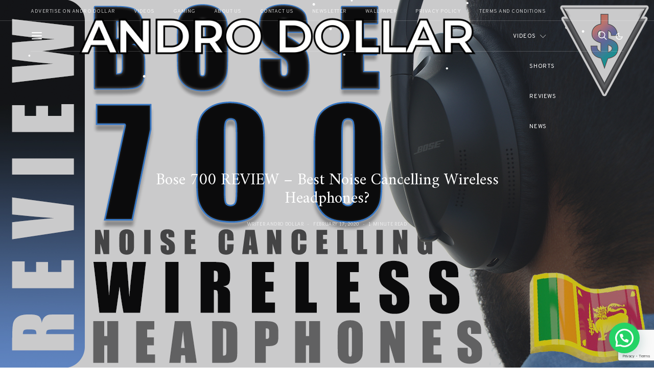

--- FILE ---
content_type: text/html; charset=utf-8
request_url: https://accounts.google.com/o/oauth2/postmessageRelay?parent=https%3A%2F%2Fwww.androdollar.com&jsh=m%3B%2F_%2Fscs%2Fabc-static%2F_%2Fjs%2Fk%3Dgapi.lb.en.2kN9-TZiXrM.O%2Fd%3D1%2Frs%3DAHpOoo_B4hu0FeWRuWHfxnZ3V0WubwN7Qw%2Fm%3D__features__
body_size: 159
content:
<!DOCTYPE html><html><head><title></title><meta http-equiv="content-type" content="text/html; charset=utf-8"><meta http-equiv="X-UA-Compatible" content="IE=edge"><meta name="viewport" content="width=device-width, initial-scale=1, minimum-scale=1, maximum-scale=1, user-scalable=0"><script src='https://ssl.gstatic.com/accounts/o/2580342461-postmessagerelay.js' nonce="BskeDnvwTO5ldt94WBXArg"></script></head><body><script type="text/javascript" src="https://apis.google.com/js/rpc:shindig_random.js?onload=init" nonce="BskeDnvwTO5ldt94WBXArg"></script></body></html>

--- FILE ---
content_type: text/html; charset=utf-8
request_url: https://www.google.com/recaptcha/api2/anchor?ar=1&k=6LdBp48UAAAAANPbgJbUSvc2_KvvihhbjcI9d4F5&co=aHR0cHM6Ly93d3cuYW5kcm9kb2xsYXIuY29tOjQ0Mw..&hl=en&v=PoyoqOPhxBO7pBk68S4YbpHZ&size=invisible&anchor-ms=20000&execute-ms=30000&cb=rel6x72fy0ku
body_size: 48569
content:
<!DOCTYPE HTML><html dir="ltr" lang="en"><head><meta http-equiv="Content-Type" content="text/html; charset=UTF-8">
<meta http-equiv="X-UA-Compatible" content="IE=edge">
<title>reCAPTCHA</title>
<style type="text/css">
/* cyrillic-ext */
@font-face {
  font-family: 'Roboto';
  font-style: normal;
  font-weight: 400;
  font-stretch: 100%;
  src: url(//fonts.gstatic.com/s/roboto/v48/KFO7CnqEu92Fr1ME7kSn66aGLdTylUAMa3GUBHMdazTgWw.woff2) format('woff2');
  unicode-range: U+0460-052F, U+1C80-1C8A, U+20B4, U+2DE0-2DFF, U+A640-A69F, U+FE2E-FE2F;
}
/* cyrillic */
@font-face {
  font-family: 'Roboto';
  font-style: normal;
  font-weight: 400;
  font-stretch: 100%;
  src: url(//fonts.gstatic.com/s/roboto/v48/KFO7CnqEu92Fr1ME7kSn66aGLdTylUAMa3iUBHMdazTgWw.woff2) format('woff2');
  unicode-range: U+0301, U+0400-045F, U+0490-0491, U+04B0-04B1, U+2116;
}
/* greek-ext */
@font-face {
  font-family: 'Roboto';
  font-style: normal;
  font-weight: 400;
  font-stretch: 100%;
  src: url(//fonts.gstatic.com/s/roboto/v48/KFO7CnqEu92Fr1ME7kSn66aGLdTylUAMa3CUBHMdazTgWw.woff2) format('woff2');
  unicode-range: U+1F00-1FFF;
}
/* greek */
@font-face {
  font-family: 'Roboto';
  font-style: normal;
  font-weight: 400;
  font-stretch: 100%;
  src: url(//fonts.gstatic.com/s/roboto/v48/KFO7CnqEu92Fr1ME7kSn66aGLdTylUAMa3-UBHMdazTgWw.woff2) format('woff2');
  unicode-range: U+0370-0377, U+037A-037F, U+0384-038A, U+038C, U+038E-03A1, U+03A3-03FF;
}
/* math */
@font-face {
  font-family: 'Roboto';
  font-style: normal;
  font-weight: 400;
  font-stretch: 100%;
  src: url(//fonts.gstatic.com/s/roboto/v48/KFO7CnqEu92Fr1ME7kSn66aGLdTylUAMawCUBHMdazTgWw.woff2) format('woff2');
  unicode-range: U+0302-0303, U+0305, U+0307-0308, U+0310, U+0312, U+0315, U+031A, U+0326-0327, U+032C, U+032F-0330, U+0332-0333, U+0338, U+033A, U+0346, U+034D, U+0391-03A1, U+03A3-03A9, U+03B1-03C9, U+03D1, U+03D5-03D6, U+03F0-03F1, U+03F4-03F5, U+2016-2017, U+2034-2038, U+203C, U+2040, U+2043, U+2047, U+2050, U+2057, U+205F, U+2070-2071, U+2074-208E, U+2090-209C, U+20D0-20DC, U+20E1, U+20E5-20EF, U+2100-2112, U+2114-2115, U+2117-2121, U+2123-214F, U+2190, U+2192, U+2194-21AE, U+21B0-21E5, U+21F1-21F2, U+21F4-2211, U+2213-2214, U+2216-22FF, U+2308-230B, U+2310, U+2319, U+231C-2321, U+2336-237A, U+237C, U+2395, U+239B-23B7, U+23D0, U+23DC-23E1, U+2474-2475, U+25AF, U+25B3, U+25B7, U+25BD, U+25C1, U+25CA, U+25CC, U+25FB, U+266D-266F, U+27C0-27FF, U+2900-2AFF, U+2B0E-2B11, U+2B30-2B4C, U+2BFE, U+3030, U+FF5B, U+FF5D, U+1D400-1D7FF, U+1EE00-1EEFF;
}
/* symbols */
@font-face {
  font-family: 'Roboto';
  font-style: normal;
  font-weight: 400;
  font-stretch: 100%;
  src: url(//fonts.gstatic.com/s/roboto/v48/KFO7CnqEu92Fr1ME7kSn66aGLdTylUAMaxKUBHMdazTgWw.woff2) format('woff2');
  unicode-range: U+0001-000C, U+000E-001F, U+007F-009F, U+20DD-20E0, U+20E2-20E4, U+2150-218F, U+2190, U+2192, U+2194-2199, U+21AF, U+21E6-21F0, U+21F3, U+2218-2219, U+2299, U+22C4-22C6, U+2300-243F, U+2440-244A, U+2460-24FF, U+25A0-27BF, U+2800-28FF, U+2921-2922, U+2981, U+29BF, U+29EB, U+2B00-2BFF, U+4DC0-4DFF, U+FFF9-FFFB, U+10140-1018E, U+10190-1019C, U+101A0, U+101D0-101FD, U+102E0-102FB, U+10E60-10E7E, U+1D2C0-1D2D3, U+1D2E0-1D37F, U+1F000-1F0FF, U+1F100-1F1AD, U+1F1E6-1F1FF, U+1F30D-1F30F, U+1F315, U+1F31C, U+1F31E, U+1F320-1F32C, U+1F336, U+1F378, U+1F37D, U+1F382, U+1F393-1F39F, U+1F3A7-1F3A8, U+1F3AC-1F3AF, U+1F3C2, U+1F3C4-1F3C6, U+1F3CA-1F3CE, U+1F3D4-1F3E0, U+1F3ED, U+1F3F1-1F3F3, U+1F3F5-1F3F7, U+1F408, U+1F415, U+1F41F, U+1F426, U+1F43F, U+1F441-1F442, U+1F444, U+1F446-1F449, U+1F44C-1F44E, U+1F453, U+1F46A, U+1F47D, U+1F4A3, U+1F4B0, U+1F4B3, U+1F4B9, U+1F4BB, U+1F4BF, U+1F4C8-1F4CB, U+1F4D6, U+1F4DA, U+1F4DF, U+1F4E3-1F4E6, U+1F4EA-1F4ED, U+1F4F7, U+1F4F9-1F4FB, U+1F4FD-1F4FE, U+1F503, U+1F507-1F50B, U+1F50D, U+1F512-1F513, U+1F53E-1F54A, U+1F54F-1F5FA, U+1F610, U+1F650-1F67F, U+1F687, U+1F68D, U+1F691, U+1F694, U+1F698, U+1F6AD, U+1F6B2, U+1F6B9-1F6BA, U+1F6BC, U+1F6C6-1F6CF, U+1F6D3-1F6D7, U+1F6E0-1F6EA, U+1F6F0-1F6F3, U+1F6F7-1F6FC, U+1F700-1F7FF, U+1F800-1F80B, U+1F810-1F847, U+1F850-1F859, U+1F860-1F887, U+1F890-1F8AD, U+1F8B0-1F8BB, U+1F8C0-1F8C1, U+1F900-1F90B, U+1F93B, U+1F946, U+1F984, U+1F996, U+1F9E9, U+1FA00-1FA6F, U+1FA70-1FA7C, U+1FA80-1FA89, U+1FA8F-1FAC6, U+1FACE-1FADC, U+1FADF-1FAE9, U+1FAF0-1FAF8, U+1FB00-1FBFF;
}
/* vietnamese */
@font-face {
  font-family: 'Roboto';
  font-style: normal;
  font-weight: 400;
  font-stretch: 100%;
  src: url(//fonts.gstatic.com/s/roboto/v48/KFO7CnqEu92Fr1ME7kSn66aGLdTylUAMa3OUBHMdazTgWw.woff2) format('woff2');
  unicode-range: U+0102-0103, U+0110-0111, U+0128-0129, U+0168-0169, U+01A0-01A1, U+01AF-01B0, U+0300-0301, U+0303-0304, U+0308-0309, U+0323, U+0329, U+1EA0-1EF9, U+20AB;
}
/* latin-ext */
@font-face {
  font-family: 'Roboto';
  font-style: normal;
  font-weight: 400;
  font-stretch: 100%;
  src: url(//fonts.gstatic.com/s/roboto/v48/KFO7CnqEu92Fr1ME7kSn66aGLdTylUAMa3KUBHMdazTgWw.woff2) format('woff2');
  unicode-range: U+0100-02BA, U+02BD-02C5, U+02C7-02CC, U+02CE-02D7, U+02DD-02FF, U+0304, U+0308, U+0329, U+1D00-1DBF, U+1E00-1E9F, U+1EF2-1EFF, U+2020, U+20A0-20AB, U+20AD-20C0, U+2113, U+2C60-2C7F, U+A720-A7FF;
}
/* latin */
@font-face {
  font-family: 'Roboto';
  font-style: normal;
  font-weight: 400;
  font-stretch: 100%;
  src: url(//fonts.gstatic.com/s/roboto/v48/KFO7CnqEu92Fr1ME7kSn66aGLdTylUAMa3yUBHMdazQ.woff2) format('woff2');
  unicode-range: U+0000-00FF, U+0131, U+0152-0153, U+02BB-02BC, U+02C6, U+02DA, U+02DC, U+0304, U+0308, U+0329, U+2000-206F, U+20AC, U+2122, U+2191, U+2193, U+2212, U+2215, U+FEFF, U+FFFD;
}
/* cyrillic-ext */
@font-face {
  font-family: 'Roboto';
  font-style: normal;
  font-weight: 500;
  font-stretch: 100%;
  src: url(//fonts.gstatic.com/s/roboto/v48/KFO7CnqEu92Fr1ME7kSn66aGLdTylUAMa3GUBHMdazTgWw.woff2) format('woff2');
  unicode-range: U+0460-052F, U+1C80-1C8A, U+20B4, U+2DE0-2DFF, U+A640-A69F, U+FE2E-FE2F;
}
/* cyrillic */
@font-face {
  font-family: 'Roboto';
  font-style: normal;
  font-weight: 500;
  font-stretch: 100%;
  src: url(//fonts.gstatic.com/s/roboto/v48/KFO7CnqEu92Fr1ME7kSn66aGLdTylUAMa3iUBHMdazTgWw.woff2) format('woff2');
  unicode-range: U+0301, U+0400-045F, U+0490-0491, U+04B0-04B1, U+2116;
}
/* greek-ext */
@font-face {
  font-family: 'Roboto';
  font-style: normal;
  font-weight: 500;
  font-stretch: 100%;
  src: url(//fonts.gstatic.com/s/roboto/v48/KFO7CnqEu92Fr1ME7kSn66aGLdTylUAMa3CUBHMdazTgWw.woff2) format('woff2');
  unicode-range: U+1F00-1FFF;
}
/* greek */
@font-face {
  font-family: 'Roboto';
  font-style: normal;
  font-weight: 500;
  font-stretch: 100%;
  src: url(//fonts.gstatic.com/s/roboto/v48/KFO7CnqEu92Fr1ME7kSn66aGLdTylUAMa3-UBHMdazTgWw.woff2) format('woff2');
  unicode-range: U+0370-0377, U+037A-037F, U+0384-038A, U+038C, U+038E-03A1, U+03A3-03FF;
}
/* math */
@font-face {
  font-family: 'Roboto';
  font-style: normal;
  font-weight: 500;
  font-stretch: 100%;
  src: url(//fonts.gstatic.com/s/roboto/v48/KFO7CnqEu92Fr1ME7kSn66aGLdTylUAMawCUBHMdazTgWw.woff2) format('woff2');
  unicode-range: U+0302-0303, U+0305, U+0307-0308, U+0310, U+0312, U+0315, U+031A, U+0326-0327, U+032C, U+032F-0330, U+0332-0333, U+0338, U+033A, U+0346, U+034D, U+0391-03A1, U+03A3-03A9, U+03B1-03C9, U+03D1, U+03D5-03D6, U+03F0-03F1, U+03F4-03F5, U+2016-2017, U+2034-2038, U+203C, U+2040, U+2043, U+2047, U+2050, U+2057, U+205F, U+2070-2071, U+2074-208E, U+2090-209C, U+20D0-20DC, U+20E1, U+20E5-20EF, U+2100-2112, U+2114-2115, U+2117-2121, U+2123-214F, U+2190, U+2192, U+2194-21AE, U+21B0-21E5, U+21F1-21F2, U+21F4-2211, U+2213-2214, U+2216-22FF, U+2308-230B, U+2310, U+2319, U+231C-2321, U+2336-237A, U+237C, U+2395, U+239B-23B7, U+23D0, U+23DC-23E1, U+2474-2475, U+25AF, U+25B3, U+25B7, U+25BD, U+25C1, U+25CA, U+25CC, U+25FB, U+266D-266F, U+27C0-27FF, U+2900-2AFF, U+2B0E-2B11, U+2B30-2B4C, U+2BFE, U+3030, U+FF5B, U+FF5D, U+1D400-1D7FF, U+1EE00-1EEFF;
}
/* symbols */
@font-face {
  font-family: 'Roboto';
  font-style: normal;
  font-weight: 500;
  font-stretch: 100%;
  src: url(//fonts.gstatic.com/s/roboto/v48/KFO7CnqEu92Fr1ME7kSn66aGLdTylUAMaxKUBHMdazTgWw.woff2) format('woff2');
  unicode-range: U+0001-000C, U+000E-001F, U+007F-009F, U+20DD-20E0, U+20E2-20E4, U+2150-218F, U+2190, U+2192, U+2194-2199, U+21AF, U+21E6-21F0, U+21F3, U+2218-2219, U+2299, U+22C4-22C6, U+2300-243F, U+2440-244A, U+2460-24FF, U+25A0-27BF, U+2800-28FF, U+2921-2922, U+2981, U+29BF, U+29EB, U+2B00-2BFF, U+4DC0-4DFF, U+FFF9-FFFB, U+10140-1018E, U+10190-1019C, U+101A0, U+101D0-101FD, U+102E0-102FB, U+10E60-10E7E, U+1D2C0-1D2D3, U+1D2E0-1D37F, U+1F000-1F0FF, U+1F100-1F1AD, U+1F1E6-1F1FF, U+1F30D-1F30F, U+1F315, U+1F31C, U+1F31E, U+1F320-1F32C, U+1F336, U+1F378, U+1F37D, U+1F382, U+1F393-1F39F, U+1F3A7-1F3A8, U+1F3AC-1F3AF, U+1F3C2, U+1F3C4-1F3C6, U+1F3CA-1F3CE, U+1F3D4-1F3E0, U+1F3ED, U+1F3F1-1F3F3, U+1F3F5-1F3F7, U+1F408, U+1F415, U+1F41F, U+1F426, U+1F43F, U+1F441-1F442, U+1F444, U+1F446-1F449, U+1F44C-1F44E, U+1F453, U+1F46A, U+1F47D, U+1F4A3, U+1F4B0, U+1F4B3, U+1F4B9, U+1F4BB, U+1F4BF, U+1F4C8-1F4CB, U+1F4D6, U+1F4DA, U+1F4DF, U+1F4E3-1F4E6, U+1F4EA-1F4ED, U+1F4F7, U+1F4F9-1F4FB, U+1F4FD-1F4FE, U+1F503, U+1F507-1F50B, U+1F50D, U+1F512-1F513, U+1F53E-1F54A, U+1F54F-1F5FA, U+1F610, U+1F650-1F67F, U+1F687, U+1F68D, U+1F691, U+1F694, U+1F698, U+1F6AD, U+1F6B2, U+1F6B9-1F6BA, U+1F6BC, U+1F6C6-1F6CF, U+1F6D3-1F6D7, U+1F6E0-1F6EA, U+1F6F0-1F6F3, U+1F6F7-1F6FC, U+1F700-1F7FF, U+1F800-1F80B, U+1F810-1F847, U+1F850-1F859, U+1F860-1F887, U+1F890-1F8AD, U+1F8B0-1F8BB, U+1F8C0-1F8C1, U+1F900-1F90B, U+1F93B, U+1F946, U+1F984, U+1F996, U+1F9E9, U+1FA00-1FA6F, U+1FA70-1FA7C, U+1FA80-1FA89, U+1FA8F-1FAC6, U+1FACE-1FADC, U+1FADF-1FAE9, U+1FAF0-1FAF8, U+1FB00-1FBFF;
}
/* vietnamese */
@font-face {
  font-family: 'Roboto';
  font-style: normal;
  font-weight: 500;
  font-stretch: 100%;
  src: url(//fonts.gstatic.com/s/roboto/v48/KFO7CnqEu92Fr1ME7kSn66aGLdTylUAMa3OUBHMdazTgWw.woff2) format('woff2');
  unicode-range: U+0102-0103, U+0110-0111, U+0128-0129, U+0168-0169, U+01A0-01A1, U+01AF-01B0, U+0300-0301, U+0303-0304, U+0308-0309, U+0323, U+0329, U+1EA0-1EF9, U+20AB;
}
/* latin-ext */
@font-face {
  font-family: 'Roboto';
  font-style: normal;
  font-weight: 500;
  font-stretch: 100%;
  src: url(//fonts.gstatic.com/s/roboto/v48/KFO7CnqEu92Fr1ME7kSn66aGLdTylUAMa3KUBHMdazTgWw.woff2) format('woff2');
  unicode-range: U+0100-02BA, U+02BD-02C5, U+02C7-02CC, U+02CE-02D7, U+02DD-02FF, U+0304, U+0308, U+0329, U+1D00-1DBF, U+1E00-1E9F, U+1EF2-1EFF, U+2020, U+20A0-20AB, U+20AD-20C0, U+2113, U+2C60-2C7F, U+A720-A7FF;
}
/* latin */
@font-face {
  font-family: 'Roboto';
  font-style: normal;
  font-weight: 500;
  font-stretch: 100%;
  src: url(//fonts.gstatic.com/s/roboto/v48/KFO7CnqEu92Fr1ME7kSn66aGLdTylUAMa3yUBHMdazQ.woff2) format('woff2');
  unicode-range: U+0000-00FF, U+0131, U+0152-0153, U+02BB-02BC, U+02C6, U+02DA, U+02DC, U+0304, U+0308, U+0329, U+2000-206F, U+20AC, U+2122, U+2191, U+2193, U+2212, U+2215, U+FEFF, U+FFFD;
}
/* cyrillic-ext */
@font-face {
  font-family: 'Roboto';
  font-style: normal;
  font-weight: 900;
  font-stretch: 100%;
  src: url(//fonts.gstatic.com/s/roboto/v48/KFO7CnqEu92Fr1ME7kSn66aGLdTylUAMa3GUBHMdazTgWw.woff2) format('woff2');
  unicode-range: U+0460-052F, U+1C80-1C8A, U+20B4, U+2DE0-2DFF, U+A640-A69F, U+FE2E-FE2F;
}
/* cyrillic */
@font-face {
  font-family: 'Roboto';
  font-style: normal;
  font-weight: 900;
  font-stretch: 100%;
  src: url(//fonts.gstatic.com/s/roboto/v48/KFO7CnqEu92Fr1ME7kSn66aGLdTylUAMa3iUBHMdazTgWw.woff2) format('woff2');
  unicode-range: U+0301, U+0400-045F, U+0490-0491, U+04B0-04B1, U+2116;
}
/* greek-ext */
@font-face {
  font-family: 'Roboto';
  font-style: normal;
  font-weight: 900;
  font-stretch: 100%;
  src: url(//fonts.gstatic.com/s/roboto/v48/KFO7CnqEu92Fr1ME7kSn66aGLdTylUAMa3CUBHMdazTgWw.woff2) format('woff2');
  unicode-range: U+1F00-1FFF;
}
/* greek */
@font-face {
  font-family: 'Roboto';
  font-style: normal;
  font-weight: 900;
  font-stretch: 100%;
  src: url(//fonts.gstatic.com/s/roboto/v48/KFO7CnqEu92Fr1ME7kSn66aGLdTylUAMa3-UBHMdazTgWw.woff2) format('woff2');
  unicode-range: U+0370-0377, U+037A-037F, U+0384-038A, U+038C, U+038E-03A1, U+03A3-03FF;
}
/* math */
@font-face {
  font-family: 'Roboto';
  font-style: normal;
  font-weight: 900;
  font-stretch: 100%;
  src: url(//fonts.gstatic.com/s/roboto/v48/KFO7CnqEu92Fr1ME7kSn66aGLdTylUAMawCUBHMdazTgWw.woff2) format('woff2');
  unicode-range: U+0302-0303, U+0305, U+0307-0308, U+0310, U+0312, U+0315, U+031A, U+0326-0327, U+032C, U+032F-0330, U+0332-0333, U+0338, U+033A, U+0346, U+034D, U+0391-03A1, U+03A3-03A9, U+03B1-03C9, U+03D1, U+03D5-03D6, U+03F0-03F1, U+03F4-03F5, U+2016-2017, U+2034-2038, U+203C, U+2040, U+2043, U+2047, U+2050, U+2057, U+205F, U+2070-2071, U+2074-208E, U+2090-209C, U+20D0-20DC, U+20E1, U+20E5-20EF, U+2100-2112, U+2114-2115, U+2117-2121, U+2123-214F, U+2190, U+2192, U+2194-21AE, U+21B0-21E5, U+21F1-21F2, U+21F4-2211, U+2213-2214, U+2216-22FF, U+2308-230B, U+2310, U+2319, U+231C-2321, U+2336-237A, U+237C, U+2395, U+239B-23B7, U+23D0, U+23DC-23E1, U+2474-2475, U+25AF, U+25B3, U+25B7, U+25BD, U+25C1, U+25CA, U+25CC, U+25FB, U+266D-266F, U+27C0-27FF, U+2900-2AFF, U+2B0E-2B11, U+2B30-2B4C, U+2BFE, U+3030, U+FF5B, U+FF5D, U+1D400-1D7FF, U+1EE00-1EEFF;
}
/* symbols */
@font-face {
  font-family: 'Roboto';
  font-style: normal;
  font-weight: 900;
  font-stretch: 100%;
  src: url(//fonts.gstatic.com/s/roboto/v48/KFO7CnqEu92Fr1ME7kSn66aGLdTylUAMaxKUBHMdazTgWw.woff2) format('woff2');
  unicode-range: U+0001-000C, U+000E-001F, U+007F-009F, U+20DD-20E0, U+20E2-20E4, U+2150-218F, U+2190, U+2192, U+2194-2199, U+21AF, U+21E6-21F0, U+21F3, U+2218-2219, U+2299, U+22C4-22C6, U+2300-243F, U+2440-244A, U+2460-24FF, U+25A0-27BF, U+2800-28FF, U+2921-2922, U+2981, U+29BF, U+29EB, U+2B00-2BFF, U+4DC0-4DFF, U+FFF9-FFFB, U+10140-1018E, U+10190-1019C, U+101A0, U+101D0-101FD, U+102E0-102FB, U+10E60-10E7E, U+1D2C0-1D2D3, U+1D2E0-1D37F, U+1F000-1F0FF, U+1F100-1F1AD, U+1F1E6-1F1FF, U+1F30D-1F30F, U+1F315, U+1F31C, U+1F31E, U+1F320-1F32C, U+1F336, U+1F378, U+1F37D, U+1F382, U+1F393-1F39F, U+1F3A7-1F3A8, U+1F3AC-1F3AF, U+1F3C2, U+1F3C4-1F3C6, U+1F3CA-1F3CE, U+1F3D4-1F3E0, U+1F3ED, U+1F3F1-1F3F3, U+1F3F5-1F3F7, U+1F408, U+1F415, U+1F41F, U+1F426, U+1F43F, U+1F441-1F442, U+1F444, U+1F446-1F449, U+1F44C-1F44E, U+1F453, U+1F46A, U+1F47D, U+1F4A3, U+1F4B0, U+1F4B3, U+1F4B9, U+1F4BB, U+1F4BF, U+1F4C8-1F4CB, U+1F4D6, U+1F4DA, U+1F4DF, U+1F4E3-1F4E6, U+1F4EA-1F4ED, U+1F4F7, U+1F4F9-1F4FB, U+1F4FD-1F4FE, U+1F503, U+1F507-1F50B, U+1F50D, U+1F512-1F513, U+1F53E-1F54A, U+1F54F-1F5FA, U+1F610, U+1F650-1F67F, U+1F687, U+1F68D, U+1F691, U+1F694, U+1F698, U+1F6AD, U+1F6B2, U+1F6B9-1F6BA, U+1F6BC, U+1F6C6-1F6CF, U+1F6D3-1F6D7, U+1F6E0-1F6EA, U+1F6F0-1F6F3, U+1F6F7-1F6FC, U+1F700-1F7FF, U+1F800-1F80B, U+1F810-1F847, U+1F850-1F859, U+1F860-1F887, U+1F890-1F8AD, U+1F8B0-1F8BB, U+1F8C0-1F8C1, U+1F900-1F90B, U+1F93B, U+1F946, U+1F984, U+1F996, U+1F9E9, U+1FA00-1FA6F, U+1FA70-1FA7C, U+1FA80-1FA89, U+1FA8F-1FAC6, U+1FACE-1FADC, U+1FADF-1FAE9, U+1FAF0-1FAF8, U+1FB00-1FBFF;
}
/* vietnamese */
@font-face {
  font-family: 'Roboto';
  font-style: normal;
  font-weight: 900;
  font-stretch: 100%;
  src: url(//fonts.gstatic.com/s/roboto/v48/KFO7CnqEu92Fr1ME7kSn66aGLdTylUAMa3OUBHMdazTgWw.woff2) format('woff2');
  unicode-range: U+0102-0103, U+0110-0111, U+0128-0129, U+0168-0169, U+01A0-01A1, U+01AF-01B0, U+0300-0301, U+0303-0304, U+0308-0309, U+0323, U+0329, U+1EA0-1EF9, U+20AB;
}
/* latin-ext */
@font-face {
  font-family: 'Roboto';
  font-style: normal;
  font-weight: 900;
  font-stretch: 100%;
  src: url(//fonts.gstatic.com/s/roboto/v48/KFO7CnqEu92Fr1ME7kSn66aGLdTylUAMa3KUBHMdazTgWw.woff2) format('woff2');
  unicode-range: U+0100-02BA, U+02BD-02C5, U+02C7-02CC, U+02CE-02D7, U+02DD-02FF, U+0304, U+0308, U+0329, U+1D00-1DBF, U+1E00-1E9F, U+1EF2-1EFF, U+2020, U+20A0-20AB, U+20AD-20C0, U+2113, U+2C60-2C7F, U+A720-A7FF;
}
/* latin */
@font-face {
  font-family: 'Roboto';
  font-style: normal;
  font-weight: 900;
  font-stretch: 100%;
  src: url(//fonts.gstatic.com/s/roboto/v48/KFO7CnqEu92Fr1ME7kSn66aGLdTylUAMa3yUBHMdazQ.woff2) format('woff2');
  unicode-range: U+0000-00FF, U+0131, U+0152-0153, U+02BB-02BC, U+02C6, U+02DA, U+02DC, U+0304, U+0308, U+0329, U+2000-206F, U+20AC, U+2122, U+2191, U+2193, U+2212, U+2215, U+FEFF, U+FFFD;
}

</style>
<link rel="stylesheet" type="text/css" href="https://www.gstatic.com/recaptcha/releases/PoyoqOPhxBO7pBk68S4YbpHZ/styles__ltr.css">
<script nonce="z52sDgCUQPEPCo0Csq591A" type="text/javascript">window['__recaptcha_api'] = 'https://www.google.com/recaptcha/api2/';</script>
<script type="text/javascript" src="https://www.gstatic.com/recaptcha/releases/PoyoqOPhxBO7pBk68S4YbpHZ/recaptcha__en.js" nonce="z52sDgCUQPEPCo0Csq591A">
      
    </script></head>
<body><div id="rc-anchor-alert" class="rc-anchor-alert"></div>
<input type="hidden" id="recaptcha-token" value="[base64]">
<script type="text/javascript" nonce="z52sDgCUQPEPCo0Csq591A">
      recaptcha.anchor.Main.init("[\x22ainput\x22,[\x22bgdata\x22,\x22\x22,\[base64]/[base64]/MjU1Ong/[base64]/[base64]/[base64]/[base64]/[base64]/[base64]/[base64]/[base64]/[base64]/[base64]/[base64]/[base64]/[base64]/[base64]/[base64]\\u003d\x22,\[base64]\\u003d\x22,\x22MUHCkMKDw4TCp8OgwqYDHMKkWS7CqMKSwpLDqnZgMcKULDTDol3CgcOsKG4Ew4ZOGMO1wonCiF9lEX5RwoPCjgXDm8Kzw4vCtzbCpcOZJBfDqmQ4w4xww6zCm3/[base64]/Dl8OTSHhGw7lhwoUHF8K3w4PCtMKNc2/[base64]/L2zDhXzCmMOcwoF1fsK5dUQKw4HCoMOXw6Fdw77DlMK2ScOjLz9PwoRSG21Twq9zwqTCniLDgTPCk8Khwo3DosKURSLDnMKSY0tUw6jClygTwqwAajNOw4XDjsOXw6TDosKpYsKQwpTCvcOnUMOpU8OwEcOZwrQ8RcObCMKPAcO9N3/CvUnCj3bCsMOqFwfCqMKFQU/Du8OxPsKTR8KqIMOkwpLDvCXDuMOiwoUEDMKufMOfB0o9eMO4w5HCkMK+w6AXwqfDpyfClsO7PjfDkcKDaUNswrDDh8KYwqoiwrDCgj7CocO6w79Iwr7Cs8K8P8Knw7shdkghFX3DsMKrBcKCwr/ChGjDjcKywrHCo8K3wpLDsTUqBBTCjAbCsUkYCjRBwrIjWsKnCVlvw53CuBnDkH/[base64]/[base64]/[base64]/CncOLcHzCr8OmNMK2bEjCvsO3LFcnHsO4fErDvsOWaMK7w7nCgQR+wp7Cj2wJDsOLGsOLa3cjwpbDlRhgw5stPi0YMVAdEMKhTEoWw6c7w4/CgzUuUTLCuxTCnMKbUn4ww6JawoZeHcOPAUBYw5/DvcKnw4wZw73Dr1LDjMOHCBIWdTo/w4UVZMKVw5zDjT0Bw7bCjSIqUxnDpsOTw4HCjsOXwrY8woHDjg1Rwq7Cn8OuPcKJwrs7wofDriPDg8OIEBhDM8KjwqA7akAOw4gvG0IyAcOIP8OHw6fDncO1OhoVLRccAMKow69rwoJOLj3CuR4Kw6zDk1Ymw481w47DhWc0d1/ChsO2w79oGsOewqPDvmfDp8OowrPDj8OdSMOUw77ChHoewoRGQsKPw6zDrcOdPFQmw7HDtlLCtcOUETzDvMOrwo3DisOowpTDrzPDrcKhw6nDn0cRH2csRRJ+IMKVF3EZZQJ3Ah7CnhjDpHxYw6LDrSprH8OSw5A7wr7CgSbDryTDj8KYwppTAEwoZ8O2RDTCkcO7Oi/DpcOVw6l2wrgLMMOWw5w9R8KvaDUiZ8OIwoPDlD5ow67DmjrDo3fDrnTDgcOjw5Bxw5fCvibDpytBwrUTwoHDpsOAwo0lQG/DvMKrXhB2T19NwpVJPjHCmcOtXMKTJ0pWwqpAwpRtJ8KxdsOKw7/Do8KIw73DvA59XMKOEWLDh2JeD1YBwoxmHDMyT8OPKn9/Z2BiRmBgcAwaLcOVMVZCwrHCunzDksKVw4kNw7LDpBXDhkZRd8ONw4bCkWVGCcK+CzTCq8O/wrdWwojClXQPwqnDicOww7PDpcKBP8Kbw5nDv11zTcKYwq1pw54vwrtkT2cgG3QvH8KIwrTDj8KuMcOAwo3CsTBBw43CsRs3wo8Nwp0Sw4AgUsOGJ8OkwqhQT8ObwqkCZmZLw7sJFlpTwqweJ8K/wpvDojjDqMKiwonCkRnCtBnCr8OqTcONY8KzwqU/wrMuJ8KGwo9WYMK2wrMLw5DDqTrDpmZcRiDDjh4ULcKHw6DDtMOgUkbCt15nwpE/w7MKwp7ClTYtUnPDjcOSwoIbwqfCocKQw599Y1pkwoLDl8OJwo3CtcK0wp4KYMKjwpPDrMKxY8OlLMKEJT9QP8Oqw67CjiEiwo3Do1IRw6kZw4rDqTgTXsKlIcOJWcOFPcKIw5ArI8O0PAPDicOBNcK7w5sncVDDlsK5w67CvBzDtjIkdmhvM3lzwojCpUfCqg/Cr8OxclrDjDfCqGHCghLDkMK5w7sUwpwralUuwpHCtGkRw6/[base64]/Dm8ObVChEKMO0TjoMbmbCon0sCnbCkyNDXsKtw5w9XRhJTDTDtMKEH0tfwqfDqgrDnMKpw7IdEGPDpMO+AlnDtxIzTcK6bG4/[base64]/w43DgcOZHsK3w5fCjsK/eMK3CxvDtsOowo5QwrTDnMKkwobDncK6XsORLl8lw4AxQ8KJRsO5RQEcwr9qCiXDmxsOZFEcw4vCu8KowrtgwpHDo8O9WirCjyLCvsK4ScOzw4TCpm/Ch8O8TsO7FsOJXitRw4gabsKQJcO6N8K7w5TDpzTDrMKZwpYVIMOtHl3DvV4IwqoSVMO+CgpZZsOzwotFFnDCtHLDs1PCqw7Cl0BGwq4Ew67DqzHCqBwnwoFyw7/CtzXDs8OTR1rCnnXCrcOAwpzDkMKgFXnDqMKDw79nwr7CvsK/[base64]/DjsOQaMKkwpJJwqXDmgMUwr/[base64]/CpcOuw6fDvcO7MMOGATbDl8KkNMOkTyvDi8KowqRyw4rDhMOTw4PCnCDCg2rCjMKdbXjClG/Dtw4mwofDuMOkwr8ww6vCuMOQDsKZwozDiMKjwptzKcK1wpzCnjLDoGrDiTrDhiXDtsOAbcK5wrnCn8OHwpnCmMKCw4jDjV/DvMOoOMO0aVzCvcObK8Kew64nD2d+FsO6dcKIWSAqdUvDrcKiwq3CnsKpwqUiw4MkHAzDoHfCmGzCrsO9wprDu3sOwrlLaDUTw5fDtCrDmA1LKVvCoBN1w6/DvgbDo8K+woLDqm7CpcO/w6Rmw68VwrZLwr7DssOJw5XCjgRpEiZmTAZMwqfDjsOnw7LCu8Knw6rDk1vCtw4vNgJwLcKRKWLDnH02w4XCpMKqAcOqwrFYOcKvwqfCosKUwok9wo/Dq8O2w7bDisK/TcK5eTXCgMKgw5jCkBXDmhvDlcKewpfDvB9zwqg1w7hdwrbDpsOnZh11QB3Dr8KkHgbCp8KZw7vDqGIKw7vDtU/DocK5wrfCvxPCq2oTPHt1wpLDi2TDuEcZWsKOwoEjPGPCqAY4FcKdw7nDvRZkw5rCncKJcynCnjHDosKQVsOuZ33DqcOvJhkiaG4nckJVwq/Cg1HDnylgwqnCpyzCvBtkE8K0w7vChkvDtyc9w5fDpMO2BCPCgcOrRcOeK3sqTRbCvVJswp9fwojDoVPCrHQhwp/DmsKUT8K4DsKow7HDu8Kdw6lGBMOXCcKUInLCnhXDh1oRJyTCqMOAwrIoaShMw4zDgkobWw3CsU4QH8KPfV1yw5HCp3/Cux8Fw6BtwpV+ICnDmsK3FVYHJw1Ew6DDhUJpwpzDnsK/AjzCucKWwqzDmFXDpzzDjMKowrrDhsKgw6EUMcOgwpDCqxnCu3vDrCLCthw/w4ptwrfDpErDlDI1XsOdecO2w7xQwrpwTA3CrhtwwqJ3P8K+LiMbw7g9wqtWw5J4w4jCnMKpw7bDrcOXw7k7w4NNwpfDlcK5ci/Ck8OeNsOrwoV0dsKYECctw6J8w6jDlcK9Jgwiw7N2w5PCtHxWw5x2BnxVeMOUDhXCgcK+wqjDsljDmRQYQH8eAsK9SsOewpHDtjlERFXCq8ODPcOOW0xJWgZXw63CoxcWTipbw4bDpcO/woRdw6LDgScVAQJSw4PCpHALwqbCrMOOw44ew6gtICLChcOJc8O4wr8sPsKqwp1YdQ/CvsOWccO7ccOtYTTChm3ChSbDimvCpsKBH8KyMcO/I17DuWDDqQTDicOGw4/Cr8KfwqA/VsO8w6hUNhnCslDCmGXClXfDqhFrVlHDjsOQw6XDpMKXwpLCkWQpbVDChAB1VcKzwqHCj8KUwoPCpiLDpxcDCEUJNC5vd3/Du2XCr8KpwpzCjsKmKsOywpzDlcOHP03Di2nDhV7DtMOXKMOvwqjDoMKgw4TCvsK6Uxlcw710w4XDn0hxwqbCtcOOw6g3w69Xw4LDusKAewTDjFPDvsORwp4mw7U2eMKCw5jDjhbDmMOyw4XDssOEUjHDtcOxw57Dgi7Cq8KZSU/Cjm8xw4bCqsOSwr4FN8OTw5XCoFdvw5p9w4zCucOEW8OEOhPCgMOReXLDrHkRwrXCgBkWwpJJw4QAFU/[base64]/JsOGXEzCqsK5PMOfBsOeGhzCkAR4KlrCg8KZBcKZwr3CgcKhCMOwwpcVw5Ifw6fDvTh7PCPCo1/DqR5lTsKnVcOWdcKNKcKOH8K+w6pzw6nCiBvCssO/[base64]/TUclPMKfwosbwrEeFEvCpnLDosK4wrXDm8KQbsKhwpPChcO7KE8rSz4oUcKPdMOMw5nDnUfCix89wq7CiMKZw7vDiiPDuQDDhxvCrXLCvWcIw6dYwqQOw7JMwpzDhGs3w4tSwonCnsOONMOPw68mWMKUw4PDm03CrmZQaVMJKMOHQFbCgMKpw78lXSHCkcK/CcOsZj0uwolBa254fzAMwqh3Y3s4w70MwoJcBsOjw7BrV8O6wprCuHVDb8KTwqPCtMOfYMKtScOkcQDDm8KJwrRxw5tXwr1MHcOqw5V7wpfCr8KHUMKFGlnCoMKewp3Dg8K/ccKXL8Ogw7Itw4AjdE4awoHDq8O4w4XCgCTDhcOiw55Zw6jDskjCoBZ/ZcOlw7XDiwd9BkHCslY/M8KPAMKJWsKBMVrDkit8wpfDv8OiCkDCjUAXWMKyecKJwqtEElDDsBRvwrDCgy5qwozDjxICd8KUYsOZNWTCmcO4wrzDqQjDlVEHHcOUw7PDjMOpKxDCrsKQCcOzw4UMX17DsVsswp/Dr1YGw6JKwqp8wofDqcOkwoLCvwNjwr7DqWFUE8K7AB0xTMOBBFdHwrEaw4oaCDbDsHvClsOuw7ljw47DicOfw6R/[base64]/w4zDlRwBOGMBwqbClMKaMHF/wpjDpHYpw64zw4fCuivCoRvChi3Dq8OISMKtw5l2wqwDwqsBG8OawrXCoVQBb8OWa2XDjXrDscO3awPDgmJBb0w2HsKQLgxYwpZ1wrHCtUcSw4PDr8OBw5nChyskF8KlwpLDtsO+wrdEwr0aDmJubi7CthzDiC/DpiHCqcK0AsKKwr3DmADCgXgvw702P8KwEwLClsObwqHCo8OULMOAaxYtw6pmwrg+wr5LwrkCEsKGViMoLAF6fMKPClbCk8KjwrRDwqXDrAVcw500woEqwoB3eFIcMlkwdcOeWSrCvzPDh8OtR2hTw73DmcK/w603wqvDqmMuYygxw6nCsMKwNMOybcKow4Z7XFfCtx3ChzRowrJ6EMKpw5PDsMKvBsK6RlnDtMOeWMONEsKeB1TCiMOww7/Ch1fDnCNcwqUAT8KewpkUw4/ClsOyFwXDn8OWwpwMFCVUw7ZkZRJVw4tuScOFw5fDucO+emgXCBjDiMKqw5bDjEjCkcO4VMO/JHvCr8K7DXbDqxBAZHZMe8Khw6zDtMKzw6DCoSgYFMO0FW7CrDIGwqlgw6bCsMKYClZ6MsK0PcOyWTnCum7Dp8OweHMtYQIsw5XChR/Dl3TClUvDscO1G8O+LsKawoXDvMO9Aik1wpjCncOaSitwwrXDkMOmw4nDtcOoVcOqZnJtw48gwoEAwo3DvcOxwowUB23CosKHw5lje2kLw4IDBcKCTjDCqGRRX0R+w41CY8OJHsKJw6hVwoB/LcKLRzY3wrNnwojDq8KxXjZaw4/[base64]/CnVXDkWBqw6ZCwpXDvcO0KcKuYltmccOOAMOqwpQTwpNaQRXDihgiHcKDHz3CnDzDrcK0wq4TScKtVsOmwoRUwpRcw4PDigxzw6kPwpRuHcOELkQvw4LCisKiLBbDq8O6w5R2woV9wqwEV3/DrnPDhVnDjQM8DxpgU8KtJ8OPw4gUDEbDmsK1w6bCvcKDMVXDlD/CtMOvC8OhIw/CgMKHw5gIw6JnwpLDm2wqwoHCkgrCtcK3woh2Fjshw60Kw6fCksKSZzjDpG7DqcKXZcKfSE17w7TDpzfCpnEyRMOkwr1YTMO2J0t+wrtPZcOCY8OocMOFDBEhw4YYw7bDvcOawozCnsO5wr5Mw5jDp8ONbsKMfMOFOybCjHfDlT7DiWoIw5fDqsOcwpQfwq/CqsKHL8Oswpl+w53Cm8KHw7PDg8KPwoHDpVfCiAfDn2NfMMK3JMOhXjh5wrBUwqZBwq/DrMObAz3DiVl9SMOWMSnDsjQGL8O9woHCmsOHwp7CicOcEWbDuMK/w5IOw7fDkULDiT43wqXDjXo6wrbCp8OoW8KPwozCj8KdFQcHwrLChQoRcsObwp8mGsOFw5kGHyxTHsOMDsK0dEHCpyB7wodPw5jDlcK8woQ6YcOyw6/[base64]/[base64]/DmMOwNsKIw6XDvU1hAsOpTMKaUX3Chzt7wo1jw6/CvmdITxxCw6zCnHE7wrxTOcOBAcOORyNLFx17wpzCiS9jw7fClVrCr03DmcKOSFDChAEFFcKLw5ctw5g4NsKiF3EeFcOzbcK9wr9Jw491ZQJhd8Kmw77CncONfMK7IBDDucKNOcKBw47Do8O9w71Pw6zDo8Oowr9XMTUgwqvDl8O4XC/DtsOjRsKzwo4qQ8Ojak1NQgfDhcKoXcK4wpbCmcOIQlLCjQHDtyzCsRpcQcOJBcOvwozDj8Opwo0ewqcGQFdkEMOqwpEfG8ODVBTDgcKAe03DihkTX2twMg/CuMKGwrJ8ViLDi8KSe2nDkRnCh8Kdw51kKsKLwrHCmMKWacOdAAfDisKTwoQSwoTCl8KWwonDqWfCnHYPw7YIw5Efw6/DmMKHwrHDosOUFMKcMcOvwqlNwrTDq8O0wot7w4rCmQ9cF8KiE8OHS1fClsK4DmXCucOqw4kIw5FGw486CcO9ZMOUw4lLw5bCk1vDisKywpnCosK0Fioww4oNeMKFZ8KPAMKhasO5aSTCqAQ+wpvDucOvwonCjllOcsK/YmY0acOFw7hlwo92KFnDpAtew5dDw47ClcKywqkGC8OWwrrCiMOsCX7Cv8K9w6Mqw6l4w7k0L8KBw4hrw51RCi7DpQzCrcKsw7shw4s3w4DCj8KDKsKrSiLDksOeB8OpCVLCk8OiLD3DvXJwSQXDtCvDuUtEb8KEDMKkwonDosK7e8KYwo8Zw44gY0Ecw5o/w7PCtMOFVMKawpYewo4yJsK/[base64]/[base64]/wozCoxfDqmnDjsKwEsKGOShzwo0+SCkrEcOVw6UbM8K/w47Cv8OPbQQLS8ONwr/CmxRiwqDCgQnCoQkJw6xySXsSw5/[base64]/SMKbwqQeRHokw6sUwoISwpfDlcK+w63DtHB9w6k8w4nDiDNvTsOUwqBAXMKwHGXCuSnDnnUXdMKZRH3ChwcwHcKvBMKmw4PCrjnDqXwfw6EFwpRQw45gw7TDpMOQw4zDl8KXWR/DiAAoa2dNVB8Hwosfwqohwo1ow5p/A1/CgR3CmsKawoIdw6Vlw5bCnUYYw4/Cqi3DjsKxw4XCowrDvBDCpsOgCD9FJcOaw5V3wpXDocO0wpIVwpZ2w5YjaMOUwq7DqcKgK33CkMOFwpgZw6PChhsow7XDucK6D0YTdRPCsh9uZsOXfz/DusOfwq7DgnLCnsOsw6vCv8KOwrAqM8KEVcKQLsOXwoTDhR9Yw55Gw7jCr0EzT8OZV8K6IQXChFxEGsKfwqvCm8OtVChbEF/CtG3CmFTCvzgSGcO0YcO7eTDDtWLDtwLCkHnDvMONKMKAwobCkMKgw7Z6O2HDtMOUDcKowr/CscKyZcKnSyAKQ1LCqMKuIsO9WQscwrZ1wqzDsh42wpbDqsKewoJjw50qTyM/[base64]/[base64]/DoHUCFcO5wptpwo9xdsKvfsO2wrXDiWkEKiFUUTHDkVbCv2XCh8OcwoXDnMOKQcKNGE9owpnDiCgGC8KjwqzCrmAzJ2vCtA9awo9bJMKMWRXDscO3NcK/RSdQbw9cHsOtDCHCtcOXw7I9N1EjwpLChmVFwqTDgMOOVDU4RDBpwpxHwobCl8Onw4nCqgDDk8OpD8O6wrfCkC3Cl1LDkAdfRMO7TyDDqcOtdcOZwqYLwqfCiRvDjMKiw5lIw4d9wqzCo2l8bcKaPWtgwp5mw4U2wovCnSITPMKyw4xPwp/DmcOAwp/CuR48S1vDoMKNwqcAw5TClCNJUsOlJMKpw5hTw7wgQhXDgcOBwpLDoSJrw4/CmmUzwrvCkGgqwprCnRpQwp9rLR/[base64]/Cj8K3WsKfwrbCt8O9Z1LCpsO7EFTDlcKaFHwCKMOmSMOHwo/DgyzDuMKQw6/Dl8OKwrXDk2hhExY7wpYGezfDiMKxw4s0w6kJw5wHw6rDiMKkLH8Sw6Buw4XCqFjDh8OTHMOCIMOawqLDq8KqbWI7wq1VZjQ4DsKrwoPCokzDucKKwqMGccKSBwETwo3DvVLDijrCqXjCo8OwwoNJd8OMwqXCuMKSF8KLwoFtw6/[base64]/CsjJWw6DDlMOuwqQywpbCg8K5UGrCtsKPZiAAw5rCq8OEwogVwqlxw5XDsi9lwoXDs1Njw6TCvsOKJsK/wqEqX8Kbw61ew6MRw4bDkcOlw7ldIsO8w5bDhMKpw4NRw6LCksOhwobDtUvCliEjPgHDiWxXWnR2F8ODWcOgw4YTwpFSw5bDiB8cwrlJwqDDgCTDvsKUwqDDh8KyF8OXw4QLwppyDRVhOcKgwpcHw6TDucKKwpLChGvCrcObPiZbSsKxD0FDcFRlZB/[base64]/[base64]/RUAYJUzDvsO+wpI3w65fwr7DmhzDnMKPwpFxwqjCvjvCkcOdGho/J3zDhMOIYysIwqjDlA/Cn8Oxw4hrNlc7wpIgN8KAHMOpwqkmw5klBcKFw7zCp8OwNcKbwpNLGwrDm3RzGcK0Xz3Ci31hwrDCr3svw5UNJsKxQmnCpwLDhMOOYTLCpnMiw5pyf8KQMcKfSFMOSlrClG/CvsKzEmHChB/CuG19MMO3w6Iiw7bDjMKWaHNNOUApHsOIw7DDvsOmwrDDim4/w51BZy7CnMOEAyPCm8OnwoVKN8OQwrvDlD0RU8KyHn7DhgDCo8K0bDd0w5doeEHDlyxXwp7DtD/CkB96w59/w4bCsHoMVMOvUcK3wpcHwrUKwqsYwq3DicKoworCpjnDu8OdWgjDv8OuHsKzLG/DiBEjwrdfL8KKw4LCusO9w7pcwoNYw44YTSjDikPCpAkFw67Dg8OXScOtDFs8wr4BwrvDrMKUwrXChMOiw4jDmcKywo1aw7A8RAl0wqIgR8OCw4vDqSJMHDAgU8OqwrjDncOdGU/DlE3DqRBKCcKNwqnDvMK2wpbCmW0dwqrCisOmW8OXwqMDMCfClsOIRAAVw5HDrBfDsxYJwppdK2FvaF/Duk3ChcKGBivDnMK5wqESbcOkwqTDn8Oyw77CtsKiw7HCpXTCmFPDm8OfaFPCicKdSVnDlsKHwq7CpkHDncKOAgnDrMKWfcK0w5vCkxfDogBfw7svBkzCvsO5OcKOdcOvX8OdTMKDwrg1VXrCggXDn8KpRsKXw6zDtzfDjzYwwr/DjsOLwpjCrcO8GQjDlMK3w6s0KkDDncKvJ1NiVXHDnsOOTxUTY8KEJcKSMsKYw5HCssKPQ8K/eMOowrYPe3LCtcORwr/CisOCw5EkwoPCjTBJGMOaGDTCmsOBVCBJwr9nwqNbKcKYwqJ7w61hw5DCi0bDt8OiA8KkwowKwo5Zw7/[base64]/[base64]/[base64]/CtCvChmcfwq0ewrg7wpTCosOBwqUzwqnCgsK9wrPDqxrDohXDkRtiwoJhO3TCmMOOw4fCrMKEw4DCpMO/bsKrR8Ofw4zCn3vClMKNwr1dwqTCniYJw5zDusKfFjkcwrrCuy/DtyHCoMO8wqHCkV0UwqJgw6bCgMOXFcKpZ8OTWSBEIwclWcKywqkzw5guZUgFbsOLHHEIAQzDojd2csONLD8jLMKma1vCr3DCjiUaw5g+w7nCjcOmw5RBwpTDhQY5BzBmwpfCg8OQw63Ci23DjWXDsMOBwqdJw4bClAFtwojCgBnCosKgw4/CjnIKwoIDw4VVw57DjWfDhGDDtWHDisKWdg7Dh8KJw57DuVtww49zC8KRw490PcKuB8OYw7vCqMKxMCfDrsOCw51Iw5U9w4PDiDwYIFfDu8ONwqjCkxZsUcODwo7CksKQODDDosK1w4tYTcOBw6gHK8KSw6Y0OsKTTTbCkMKJCcOpRlfDp2RGwqQdTWbCuMKywo/DjMOUwqnDqsOxPnU/wp3DtMKGwpwvFlvDmMOoQk7DrcObb2jDtsKBwocwTMKeXMKCw4Z8dG3DpsKbw5XDlBXChsKCw5LCrFrDpMKwwrpySntTX2AWwrvCqMOiSxjDkjcxbMO8w5liw7U/w6l/ODTCgcKIAgPCucKtPcKwwrXDvwY/wr3CiFQ4wog0wp7CnA/[base64]/DmTnCnnNEwrE8w5Affw3Cv8KDwqfCjcOZPWvDoTXDr8K6wr3CtTR7wq7DhMK5FsKqR8OfwoLDuG1Mw5bDuAfDqcKSwpnCscK9TsKeHB8Pw6TCn1NuwqovwrxgFWQdSlHDjsKzwqRuSSlmwrvCrAzDshzCiwwkHlJFLyQMwpRmw6fClMOLw4fCt8KefsK/w7tfwqBFwpUBwqrDqsOhwrHDssO7GsKWITkRU2pYf8Oww4ddw5Mowol1w6HCtmF8XHEJNMKVK8O2X07Dn8KFZTtpw5LCmsOBwq/DgTLCgG3DmcOfwr/DocKlw6sfwrHDisOMw7bCnxpkFMKfwqzDv8KDw5gkesOZw7vCn8O4wqwCDsKnPmbCtk0SwobCocKbAFnDvnNIw68sfBpuLUbCmcOaXSU8w4Vsw5kEZCRPRkEzw6HDlMKOw6RqwrEnM1s4fsK9OydyKMKNwqTCj8K+Y8O5ccOyw6TCscKGJsKBNsKuw5IZwpYGwp/[base64]/[base64]/[base64]/w69Yw6/DlA3DmmzCgiU0K1/Do0fDrWEqw64EWRzCnsOew5nDicOSwrRGA8OmGMOKIMOSZ8K5w48Ww643E8O/w5wEw5DCr1FPBcOLA8O2R8OxNgDCiMKQKATCqcKPwqXCskTCiFgCesK/wr7CtSIgciI1woTCtMOIwqYEw60Ewq/CsCE0w7fDr8O4wqgANDPDj8KyAXdrNVzDq8KZw5c8w7F1G8KoTWPCpG4OUcK4w5rDvxRZOhkiw5DCuCsiwpVxwo7CsmjDun84P8KEXgXChMKrwpRsUAvCpGTCnCxkwpfDhcK4T8KVw6hZw6zCq8KSOUkwAsO0w6vCtsKHVsOwcCTDuVo5K8Kuwp/ClSBnw5w1wrUuQVTDk8O0cT/DhFRSWcOSw4gAR0bCnwjDhcKlw7PDjRLClsKCw7tQwq7DpFJhGlwPOlhMwo08w7XCrhDClBrDm2VKw5dsBkILMRjDtMO4GMOQw7kELT5TQTvDpcKiX2t4R1MKW8OZSsKqHTE+fy/CrMOLf8KIHmd5TCRRVCwXwr/Dtx9nK8KTw7bCtG3CrldZw6YLw7JJF3cKwrvDnnbCog3Du8O8w48dw4EKU8KEw4Qnwp/DosKdZWfChcOoCMOjbsOiw4PDpMOow5bCgjnDt2xRIwbCqwN/WH7CucKkwokXwpnDmMOiwonDjTlnwrBLZwPDkRM8w4TDvjLDuB1fwpDDpAbDgUPDgMOgw7o/[base64]/Cu8O9wqTDlGF5O8KhOMKCw4jDsz3DtcObw47CrMK/V8O8w6jClsOpwrLDqhYPQ8KgacOCKD48esK8ahTDmx/DocKkfMKHXMKSwr7CiMO8HyrCkcKPwq/ClT93w7jCs0sBUcOfWhMfwpPDqxLDoMKsw6LCosOnw6k6GMOkwp7CpcK0P8OowqAewq/Dl8KawrjCscKCPCIbwphAcVTDoHrCllTClibCsGbDlsOZTCBTw7/CoFDChkNvS1TCk8OAO8O8wqPClsKXMcOUw7/Dg8Oew4lRXBQ8Dmg3Ug0ewoDDl8KewpHCqnFocBAAw4rCtj9vX8OOVUV+aMOUP10dfQLCvsOZwoYhNyvDqGPDvV/CgcOSR8ODw4wXdsOvwrTDvn3CqiPCu2fDj8KcEUkcwqdkwqvCslvDmyMWw5tKdzkjZ8K3IcOqw5LCm8Ouc0bDicKHfcOTwpJWSsKIw6MTw7fDjgIYScKmKANwFMOQw5JFwo7Coj/Ciw82MUDCjMOgw4Iaw57CnXDDj8O3wrx8w7wLJCjCiX9MwqPDvsOfT8K/w6x0w7hWesOkYl0qw47Cmx/DvMOaw7cSVVobTkXCuF3DqAdMw67Cmh7DlsOMQV/DmsKYc1LDl8KzFGJPw7/DlsKOwq7Dr8OWC388csKpw6hRMldSwp8FC8KSMcKQwr1uPsKPBAMBcMO3IcKyw7XCgMOBw48IWcKPKjnCpsO9OTrCosKhwrvCgEzCjsOHH3R3FMOWw7jDiWk+w7jCt8OcdMOCw5kMPMKeFl/[base64]/bRjDhcK/JMOJwpXDv1rCvsObw4bDh0fCnSvDv1TDry8zwp8iw6MXEcOUwrk1ZC5+wobDhjPDj8OEZMKzPGnDoMK5w67ClWYNw7kEesO0w5YKw59ZDsKOccOQwq57CEYVPsOkw7lLecKcw4LCr8OHDcK8EMOjwp7CtHYtPhAQw5pxT3jDgw3DlFZ+wrnDlVNSRMO9w5/DtMO5woFiwoHCh01HM8KPUcK9wrFKw6nDusKHwqHCpcOmw6/[base64]/BUwgwo3DhRjDiB3DosKTKRHDuDwNwq1Ua8Kvw49swq51c8KFbMK5LTREais/[base64]/CosO9RFs7HMK9FFsOZUbDowp2KsKNw5sfYMKyM3TCiTQlDw7DlMOjw4vDrcKQwoTDsWXDlcKcKETCnMOcw6DDgMOJw6x5BEdEw7FJJ8KUwpRiw6sTNsKZMxDDqsKaw4vDpsOnwq3DkBdewpo7GcOGw7vDoW/DicOVFcKww6sZw5wHw60MwoxTa2vDiG4jw6A3Y8O2woRjMMKeR8OALBtBw5jDqiLCjlDCp3jDuXvDjUbChV4icB/CmUnDjHdEQsOYwqcWwq5VwpY7wodsw694IsOSJCfClmhFEMKDw4EJfU5mwr9bL8Ksw5o2w7/Ck8K/[base64]/CkFAQw5Rbw6zCijPDrwRJM8OmPTTDqcKvHhfDkUInO8KnwrvCksKxd8KtZ3JGw4UOKcKCw7vDhsK3w7jDmcOyRBo7w6nCmSlBVsKxw4LDhVoUSXTCm8ONwogJw6XDvXZSHsKPwqbCrxjDum1Lw5/DlsODw6TDosK2w5tTIMOiaHxMW8OgS1ZqNxNkwpTDliRjw7JawoRKwpLDuAZWwqvCmT4wwqlQwrlkRADDr8KtwqlMw7VKITNrw4JFw6/Co8KTPQJIAErDoRrCkMKTwprDqidcw6YLwoTDtHPDmMONw4vCnVA3w6RAw6pcQsKqwrvCryrCr01pVnlMwq/[base64]/KUrCrTLDiS94wpbChcKywoDDgDbDoMK7ByPDmsKYwpzCtMOwMhTChEfCvFEwwo3DssKVOsKjTMKDw4l/wpXDgcOtwrhWw4LCrMKBw7HChD3Du2xPTMO3wqMDJ2jCq8Kew4jCh8OIw7bChkjCisOpw5nCpSvDhcKdw4fCgsKXw7BdBgNNC8OFwoETwo5ZcMOoBxcLWsKnNjbDnMKuccK+w4jCn3vCmxphTUB+wqbDsygAQ1/CucKnNS3DvcOCw5ZWDXDCoSHCicO5w5E4w5rDgMO8Wi3DmcO1w6gUbcKkwozDisKkHA0HeGzCj3MAw49SPcOje8OLwoIfw5kIw4zCjMKWFMKrw583wo7Cj8KEwrc8w6/Cl2PDqcKLUAIvwqvDulwbO8K9f8KQw5jCksOhw7HDlFLDocK6Q1AswpnDn1bCpD7CqkzDs8OlwrdywozCvcODwqdMeBhKGMOxYBYIwpDChSt2cUAvG8K3XcKsw4zDpQoLwo/Dvytnw6fDq8O8woRZwonCk2rCgmvCpcKpSMKpOMOQw7I9w6J1wqXCgMO6VUZzWTjCiMKew7BQw5HCiiAiw713HsKCwqbDncKUEMOmwo3CicK5wpdMw510IVpEwo4bO1HCh0jDvcO+F0jCvnXDrR5iCMO9wrTDnmMQworCicKHL0wvw7LDr8OfYMK6Dy/Dsy3ClwgQwqtffRXCo8OBw4QPVgHDpQDDkMO+MWTDj8KFFVxSP8K7PTR6w6rDqsOWQjg7woMqExcIw7QYPSDDpMKXwqEGM8Okw4jCr8OXUyrCtMK/wrDCsU7Cq8Opw60Nw5ERE1HCk8K0fsOrXS3CtMKgEmLCn8O6wptwCUI2w7c+Fkh2VMO6wopXwr/CmcKZw5NlSCbCqVklwoh+w5giw4EBw4Y5w6HCpMOqw7AVeMKQNwTDhMKRwopxwobChFzChsO/w6onPGl/[base64]/CpjbDlcKbYcOnw4zDkMKswoPDjMOrw7/DpVLCtn55w6zCs0pxV8OFwpEhwoTCjRvCosKMdcOSwqjDhcOgKsOyw5RiNmHDn8KDQVBvP244TBUtb2rDjsOOAikmw6JcwpMwFURuwoLDmMKaeUJmMcKFXFUefScVIMOqYMORVcKDW8Kiw6Y2w5Zhw6gIwrUiwq9HehduAyJYw6VJJx/Cq8KZw5FUw5jCgCvDimTDrMOKwrbDnwbCnsO5PsOCwqkCwpHCo1dmIRo5O8KYNC0CF8O5GcK4ZiLCjhPDm8OyBxFJwqofw7Ndw6XDoMOJTGMGRcKCwrTCtjXDugXChMKNwobCnUlUTRgRwodhwobCk2vDrGXCrSdkwq3Cp0rDmhLCrVbDv8O/w6MFw715SUvDksKxwoMkw7JxLsKQwr/DvsKow7LDpzBkw4XDicKTMMOXwp/[base64]/w53CmhJAwodVHcKDwpzCt8Ouw6tkw4RzIcKYworCosKXZsO0wozColfDvCLCucOVwo/Dox8eGy5kw5zDlnrDhcOXLz3Dv3tUwrzDuBXCuSQVw4pcwpzDt8OWwqNDwq/Chh7DusONwoM/TQk/[base64]/Cj2sKw6zDkcK/T8O8w7bDvnfCj8OjcMOXFx1QT8KOTSUPwqstwpd+w6pPw6s5w79zZMO7woMOw7jDgsOiw6InwqvDiUAtW8KGXMOxC8KDw4LDi3ctcsKzKsKOemnCi0HDr0DCsFdhUV7Cux0vw47Dm3/[base64]/w5LCn8OUQcOqwrRHwqJXwpjDqkrDgsKPFEDDkcOMw6bCjcORQ8KOw4Frw7AiMkkbHUl6FzjDqit7wokKwrXCksKAw73CsMO9csORw60HdsKqAcKhwp3DjzceOUTDunLDkWDDisO7w73ChMOnwptTw7EJZzjDow/CtnnCtT/DlsObw7pdE8K4wo1Pe8KhK8OsIsO5w7/Cp8O6w6sNwqkNw7rDhDcXw6wOwoXDgQNnYsOLRsKPw7PCiMOgczQCwoTDizJcfxthPCzDscKpdcKrXSw6QsOuAcKZwrbCkMKGwpXDkMKAO1jCq8OkAsOKw6LDr8K9cH3DnlYPwovDo8KhfAfCksOBwpXDg3nCucOlbcO2UcOubMKZw4/CocOBAsOXwpZdw5tFKcOEw7hEw7M0Uk5OwpYgw4/DiMO0w6xtw4bCj8KXwqVFwoXDhmXDisO8wpPDtWAmbsKIw5vDiHtCw6YiLcKqw4kUFcOzBQ12wqkTdMO/TR1Yw4VKw75xwrACZiR7Tx7Do8ORAQTCiyhxw6zDscK/wrLCqG7DqzrCtMKpwpx5w4vDinJ6J8K7w789w4HCihPDixLDj8Osw67CgQrClcOjw4DDk0TDocOcwpzCnMKiwqzDs2AMX8O1w4UCw4vCtcODXjbCp8ONTU3DnQDDhwUjwpbDtxLDnC/[base64]/CncO1eXLDhUXCoMKJa8OLIn0TRcOlw7FaPcOueR/Ds8OtMsKfw5ZTwr0zIVTDvMOYasKeEF3Cs8KDw511w68Kw7HDlcOqw5lWEkscTcO0w5oVCMKowoRTwpUIwqRVP8O7A13Co8KDKcKdBcKhHxjCp8OdwrnCj8OIW3Maw5/DswJ3AgHCnHLDozcHw7fDvCrCvTkucXfCrUdjwq7Dl8Ocw4DDsC8jw47Dk8Ouw5nCqQU/OMK1wrltwrRsF8OrJh/Cj8ObLMK+LEDCicOWwqgAwqBZfsKtwr3DlgcSwpHCssOuajzDtBFmw7dkw5PDksOjwocOwqDCmHEaw6UFwpojZC/[base64]/Dt8ORGCA0ZBwdw5jCpwzCm0XDlcOQRw15D8KGF8OWwpBlIsK3w4/DownCiwfCrjHDmlpewpw3dUVvwr/CssOsOkXDp8OPw6jCv3dCwpY7w4/Dmw7CpsOQCMKewq3DlcKew5DCiCTDp8OCwpdUNE7DucKQwpvDnRJQw5VJKRXDhX4xbMKVwp3Ck1Ziw5IpAn/DmMO+a1xiMHFZw5fDp8O2eV7CvilXwpQIw4PCv8O7EsKkf8KSw49uw4t/asKywpbCvcO8ei3Cj1HDrQQpwqjDhmBaCMKiZSJJJmFAwprDpcKoJnIOZjrCgsKQwqNDw77CkcOleMO3RsKbw4vCkDAdNFrDjhsawr0Sw4fDkcO0XidxwqnDgUpuw6HCp8O/EMOraMK8WwFTw6/[base64]/RsK5wppGD1XCiD7CvxbDncK7woVyJkLCvMOkwpzCrx1TWsOhw7nDtMKhQzDDgMOpwoZmOEVcwrgQw4XCncKNbsOmw57DgsO1w5U4wq8ZwrMuwpfCm8KhFcK5SQXDjsOxGUITbmjClHc0XgHClsORasKswpRQw5ptw4kuw73CicKxw7tXw5TCpsKjw7dXw6/DrMOGwrwgP8OJKMOtf8KXNXlxVDfCiMOqcsK1w4nDosK6w6TCoH5qwo7Cmn4dFG7CtFHDtHXCuMO/eEjCk8OROQ0Gw7TClMKvwpJJdMKkw74yw6YiwrsSDywxMMKWwp4KworConfDtcKNCA/CoRDDpcKcwpxuTktrKTLCvMOxDsKPYsK3XcKcw5sewrPDkcOuIsO1wrNHDsOOAXHDkmdqwqzCtcOHwp0Nw5vCqsKXwrgDJ8KxZ8KNCMKXWcOgIQjDpgwXw4BGw7/DjBZdwrDClcKNwr/[base64]/CisK9bsO7CVNOBxvDrnh+wpPDi0dQWcKDwoRtwqVNw58Swp5EfXVfIMO4bMOJwp9/woJfw5nDtMKxMsKdwocEBE0ODMKvwq5mFC4TawIfwqvDg8KXP8OjJMOhPgnClmbCncOnAMKGGW9+w5LDrsOJGMKjwqAtLcOCAm/[base64]/DvcKSw49PwrYPDsKTQcOTw6/DiFlfQjRiwp/DnMK+wpLCl1PDvnXDiCnCtFjCuBbDh3IVwrgJeB7CkMKIw57CoMKnwoJEMRPCj8K8w7/[base64]/dnLCosO0LT03VQYiwrliwq1AbGLDjsOre23DmcKANQR8wpNjA8ONw6TClAXCiFXClQ7CsMKzwq/CmMOIFsK1X2XDrVZMw5ZNaMO1w6gxw65QOcODABrCrcKffcKcw5DDpcK8RXAZCMKPwpfDgHYtworCh0fCp8OpPcOHDwrDhALDsCXCrcOiGFHDqQo+w5B8GxptJMObwrs+OMK9w6HCkkbCp0rCosKKw5DDti9zw7/DrSBzMsODwpzDkyzDhw1aw4nCuQt5\x22],null,[\x22conf\x22,null,\x226LdBp48UAAAAANPbgJbUSvc2_KvvihhbjcI9d4F5\x22,0,null,null,null,0,[2,21,125,63,73,95,87,41,43,42,83,102,105,109,121],[1017145,304],0,null,null,null,null,0,null,0,null,700,1,null,0,\[base64]/76lBhmnigkZhAoZnOKMAhmv8xEZ\x22,0,0,null,null,1,null,0,1,null,null,null,0],\x22https://www.androdollar.com:443\x22,null,[3,1,1],null,null,null,1,3600,[\x22https://www.google.com/intl/en/policies/privacy/\x22,\x22https://www.google.com/intl/en/policies/terms/\x22],\x223owWSelkvadFSGXXrlqtqMZTsCxajEO/cRwGT/7cLZ8\\u003d\x22,1,0,null,1,1769051268886,0,0,[182,140,138,109],null,[223,175,78,54,41],\x22RC-KC96F-OGvxIO3A\x22,null,null,null,null,null,\x220dAFcWeA4jKJz3rHo1cpTk66ymfWtNVFaPbZLRJwsZDE_yljduCk5cZjavym-C7zh9mwVAMmSLKGKSZIflmbaeB7mrVM83T9Ooew\x22,1769134069139]");
    </script></body></html>

--- FILE ---
content_type: text/html; charset=utf-8
request_url: https://www.google.com/recaptcha/api2/aframe
body_size: -247
content:
<!DOCTYPE HTML><html><head><meta http-equiv="content-type" content="text/html; charset=UTF-8"></head><body><script nonce="AJTkwD6rx46VrH2GAvO8kA">/** Anti-fraud and anti-abuse applications only. See google.com/recaptcha */ try{var clients={'sodar':'https://pagead2.googlesyndication.com/pagead/sodar?'};window.addEventListener("message",function(a){try{if(a.source===window.parent){var b=JSON.parse(a.data);var c=clients[b['id']];if(c){var d=document.createElement('img');d.src=c+b['params']+'&rc='+(localStorage.getItem("rc::a")?sessionStorage.getItem("rc::b"):"");window.document.body.appendChild(d);sessionStorage.setItem("rc::e",parseInt(sessionStorage.getItem("rc::e")||0)+1);localStorage.setItem("rc::h",'1769047671986');}}}catch(b){}});window.parent.postMessage("_grecaptcha_ready", "*");}catch(b){}</script></body></html>

--- FILE ---
content_type: text/css
request_url: https://www.androdollar.com/wp-content/themes/authentic/style.css?ver=7.2.5
body_size: 32517
content:
@charset "UTF-8";
/*
Theme Name:           Authentic
Theme URI:            http://codesupply.co/themes/authentic
Description:          Wordpress Theme for Blogs & Magazines
Author:               Code Supply Co.
Author URI:           http://codesupply.co
Version:              7.2.5
Tags:                 two-columns, left-sidebar, right-sidebar, custom-colors, editor-style, theme-options, featured-images, custom-menu, post-formats, sticky-post, translation-ready
License:              GNU General Public License version 3.0
License URI:          http://www.gnu.org/licenses/gpl-3.0.html
Text Domain:          authentic
*/
/*--------------------------------------------------------------
>>> TABLE OF CONTENTS:
----------------------------------------------------------------
# Reboot
# Base
# Utilities
# Layout
# Elements
# Sections
# Widgets
# Media
# Vendors

/*--------------------------------------------------------------
# Reboot
--------------------------------------------------------------*/
*,
*::before,
*::after {
	box-sizing: border-box;
}

html {
	font-family: sans-serif;
	line-height: 1.15;
	-webkit-text-size-adjust: 100%;
	-webkit-tap-highlight-color: rgba(0, 0, 0, 0);
}

article,
aside,
figcaption,
figure,
footer,
header,
hgroup,
main,
nav,
section {
	display: block;
}

body {
	margin: 0;
	font-family: -apple-system, BlinkMacSystemFont, "Segoe UI", Roboto, "Helvetica Neue", Arial, "Noto Sans", sans-serif, "Apple Color Emoji", "Segoe UI Emoji", "Segoe UI Symbol", "Noto Color Emoji";
	font-size: 1rem;
	font-weight: 400;
	line-height: 1.5;
	color: #212529;
	text-align: left;
	background-color: #fff;
	-moz-osx-font-smoothing: grayscale;
	-webkit-font-smoothing: antialiased;
}

[tabindex="-1"]:focus {
	outline: 0 !important;
}

hr, .wp-block-separator {
	box-sizing: content-box;
	height: 0;
	overflow: visible;
}

h1,
h2,
h3,
h4,
h5,
h6 {
	margin-top: 0;
	margin-bottom: 1rem;
}

p {
	margin-top: 0;
	margin-bottom: 1rem;
}

abbr[title],
abbr[data-original-title] {
	text-decoration: underline;
	-webkit-text-decoration: underline dotted;
	text-decoration: underline dotted;
	cursor: help;
	border-bottom: 0;
	-webkit-text-decoration-skip-ink: none;
	text-decoration-skip-ink: none;
}

address {
	margin-bottom: 1rem;
	font-style: normal;
	line-height: inherit;
}

ol,
ul,
dl {
	margin-top: 0;
	margin-bottom: 1rem;
}

ol ol,
ul ul,
ol ul,
ul ol {
	margin-bottom: 0;
}

dt {
	font-weight: 700;
}

dd {
	margin-bottom: .5rem;
	margin-left: 0;
}

blockquote {
	margin: 0 0 1rem;
}

b,
strong {
	font-weight: bolder;
}

small {
	font-size: 80%;
}

sub,
sup {
	position: relative;
	font-size: 75%;
	line-height: 0;
	vertical-align: baseline;
}

sub {
	bottom: -.25em;
}

sup {
	top: -.5em;
}

a {
	color: #007bff;
	text-decoration: none;
	background-color: transparent;
}

a:hover {
	color: #0056b3;
	text-decoration: none;
}

pre,
code,
kbd,
samp {
	font-family: SFMono-Regular, Menlo, Monaco, Consolas, "Liberation Mono", "Courier New", monospace;
	font-size: 1em;
}

pre {
	margin-top: 0;
	margin-bottom: 1rem;
	overflow: auto;
}

figure {
	margin: 0 0 1rem;
}

img {
	vertical-align: middle;
	border-style: none;
}

svg {
	overflow: hidden;
	vertical-align: middle;
}

table, .wp-block-table {
	border-collapse: collapse;
}

caption {
	padding-top: 0.75rem;
	padding-bottom: 0.75rem;
	color: #6c757d;
	text-align: left;
	caption-side: bottom;
}

th {
	text-align: inherit;
}

label {
	display: inline-block;
	margin-bottom: 0.5rem;
}

button {
	border-radius: 0;
}

button:focus {
	outline: 1px dotted;
	outline: 5px auto -webkit-focus-ring-color;
}

input,
button,
select,
optgroup,
textarea {
	margin: 0;
	font-family: inherit;
	font-size: inherit;
	line-height: inherit;
}

button,
input {
	overflow: visible;
}

button,
select {
	text-transform: none;
}

button,
[type="button"],
[type="reset"],
[type="submit"] {
	-webkit-appearance: button;
}

button::-moz-focus-inner,
[type="button"]::-moz-focus-inner,
[type="reset"]::-moz-focus-inner,
[type="submit"]::-moz-focus-inner {
	padding: 0;
	border-style: none;
}

input[type="radio"],
input[type="checkbox"] {
	box-sizing: border-box;
	padding: 0;
}

input[type="date"],
input[type="time"],
input[type="datetime-local"],
input[type="month"] {
	-webkit-appearance: listbox;
}

textarea {
	overflow: auto;
	resize: vertical;
}

fieldset {
	min-width: 0;
	padding: 0;
	margin: 0;
	border: 0;
}

legend {
	display: block;
	width: 100%;
	max-width: 100%;
	padding: 0;
	margin-bottom: .5rem;
	font-size: 1.5rem;
	line-height: inherit;
	color: inherit;
	white-space: normal;
}

progress {
	vertical-align: baseline;
}

[type="number"]::-webkit-inner-spin-button,
[type="number"]::-webkit-outer-spin-button {
	height: auto;
}

[type="search"] {
	outline-offset: -2px;
	-webkit-appearance: none;
}

[type="search"]::-webkit-search-decoration {
	-webkit-appearance: none;
}

::-webkit-file-upload-button {
	font: inherit;
	-webkit-appearance: button;
}

output {
	display: inline-block;
}

summary {
	display: list-item;
	cursor: pointer;
}

template {
	display: none;
}

[hidden] {
	display: none !important;
}

/*--------------------------------------------------------------
# Base
--------------------------------------------------------------*/
/*--------------------------------------------------------------
# Palette
--------------------------------------------------------------*/
:root,
[data-scheme="default"] {
	--cs-palette-color-black: #000000;
	--cs-palette-color-cyan-bluish-gray: #abb8c3;
	--cs-palette-color-white: #FFFFFF;
	--cs-palette-color-secondary: #f8f8f8;
	--cs-palette-color-pale-pink: #f78da7;
	--cs-palette-color-vivid-red: #ce2e2e;
	--cs-palette-color-luminous-vivid-orange: #ff6900;
	--cs-palette-color-luminous-vivid-amber: #fcb902;
	--cs-palette-color-light-green-cyan: #7bdcb5;
	--cs-palette-color-vivid-green-cyan: #01d083;
	--cs-palette-color-pale-cyan-blue: #8ed1fc;
	--cs-palette-color-vivid-cyan-blue: #0693e3;
	--cs-palette-color-vivid-purple: #9b51e0;
}

[data-scheme="dark"] {
	--cs-palette-color-black: #FFFFFF;
	--cs-palette-color-white: #000000;
	--cs-palette-color-secondary: #1e1e1e;
}

/* Color Options
--------------------------------------------- */
.has-black-color {
	color: var(--cs-palette-color-black) !important;
}

.has-black-background-color {
	background-color: var(--cs-palette-color-black) !important;
}

.has-cyan-bluish-gray-color {
	color: var(--cs-palette-color-cyan-bluish-gray) !important;
}

.has-cyan-bluish-gray-background-color {
	background-color: var(--cs-palette-color-cyan-bluish-gray) !important;
}

.has-white-color {
	color: var(--cs-palette-color-white) !important;
}

.has-white-background-color {
	background-color: var(--cs-palette-color-white) !important;
}

.has-secondary-color {
	color: var(--cs-palette-color-secondary) !important;
}

.has-secondary-background-color {
	background-color: var(--cs-palette-color-secondary) !important;
}

.has-pale-pink-color {
	color: var(--cs-palette-color-pale-pink) !important;
}

.has-pale-pink-background-color {
	background-color: var(--cs-palette-color-pale-pink) !important;
}

.has-vivid-red-color {
	color: var(--cs-palette-color-vivid-red) !important;
}

.has-vivid-red-background-color {
	background-color: var(--cs-palette-color-vivid-red) !important;
}

.has-luminous-vivid-orange-color {
	color: var(--cs-palette-color-luminous-vivid-orange) !important;
}

.has-luminous-vivid-orange-background-color {
	background-color: var(--cs-palette-color-luminous-vivid-orange) !important;
}

.has-luminous-vivid-amber-color {
	color: var(--cs-palette-color-luminous-vivid-amber) !important;
}

.has-luminous-vivid-amber-background-color {
	background-color: var(--cs-palette-color-luminous-vivid-amber) !important;
}

.has-light-green-cyan-color {
	color: var(--cs-palette-color-light-green-cyan) !important;
}

.has-light-green-cyan-background-color {
	background-color: var(--cs-palette-color-light-green-cyan) !important;
}

.has-vivid-green-cyan-color {
	color: var(--cs-palette-color-vivid-green-cyan) !important;
}

.has-vivid-green-cyan-background-color {
	background-color: var(--cs-palette-color-vivid-green-cyan) !important;
}

.has-pale-cyan-blue-color {
	color: var(--cs-palette-color-pale-cyan-blue) !important;
}

.has-pale-cyan-blue-background-color {
	background-color: var(--cs-palette-color-pale-cyan-blue) !important;
}

.has-vivid-cyan-blue-color {
	color: var(--cs-palette-color-vivid-cyan-blue) !important;
}

.has-vivid-cyan-blue-background-color {
	background-color: var(--cs-palette-color-vivid-cyan-blue) !important;
}

.has-vivid-purple-color {
	color: var(--cs-palette-color-vivid-purple) !important;
}

.has-vivid-purple-background-color {
	background-color: var(--cs-palette-color-vivid-purple) !important;
}

/*--------------------------------------------------------------
## Forms
--------------------------------------------------------------*/
input[type="text"],
input[type="email"],
input[type="url"],
input[type="password"],
input[type="search"],
input[type="number"],
input[type="tel"],
input[type="range"],
input[type="date"],
input[type="month"],
input[type="week"],
input[type="time"],
input[type="datetime"],
input[type="datetime-local"],
input[type="color"],
optgroup,
select,
textarea {
	display: block;
	width: 100%;
	padding: 0.375rem 1rem;
	border: 1px transparent solid;
	font-size: 0.85rem !important;
}

button,
input[type="button"],
input[type="reset"],
input[type="submit"],
.button {
	cursor: pointer;
	display: inline-block;
	text-align: center;
	white-space: nowrap;
	vertical-align: middle;
	-webkit-user-select: none;
	-moz-user-select: none;
	-ms-user-select: none;
	user-select: none;
	border-color: transparent;
	text-decoration: none !important;
	border: 1px solid transparent;
	padding: 0.375rem 1rem;
	transition: color 0.15s ease-in-out, background-color 0.15s ease-in-out, border-color 0.15s ease-in-out, box-shadow 0.15s ease-in-out;
}

@media screen and (prefers-reduced-motion: reduce) {
	button,
	input[type="button"],
	input[type="reset"],
	input[type="submit"],
	.button {
		transition: none;
	}
}

button:hover, button:focus,
input[type="button"]:hover,
input[type="button"]:focus,
input[type="reset"]:hover,
input[type="reset"]:focus,
input[type="submit"]:hover,
input[type="submit"]:focus,
.button:hover,
.button:focus {
	border-color: transparent;
}

button:focus,
input[type="button"]:focus,
input[type="reset"]:focus,
input[type="submit"]:focus,
.button:focus {
	outline: 0;
}

.button-primary {
	color: white;
	background-color: black;
}

.button-effect {
	display: inline-block;
	position: relative;
	overflow: hidden;
}

.button-effect span {
	transition: all 0.2s ease;
}

.button-effect span:first-child {
	display: block;
	transform: translate(0);
}

.button-effect span:last-child {
	display: block;
	position: absolute;
	left: 50%;
	transform: translateY(200%) translateX(-50%);
}

.button-effect:hover span:first-child,
button:hover .button-effect span:first-child {
	transform: translateY(-200%);
}

.button-effect:hover span:last-child,
button:hover .button-effect span:last-child {
	transform: translateY(-100%) translateX(-50%);
}

.button-effect span > i {
	display: inline-block;
	font-size: 1rem;
	vertical-align: middle;
}

.form-control {
	transition: border-color 0.15s ease-in-out, box-shadow 0.15s ease-in-out;
}

@media screen and (prefers-reduced-motion: reduce) {
	.form-control {
		transition: none;
	}
}

.form-control:focus {
	outline: none;
	border-color: #80bdff;
}

@media (max-width: 1019.98px) {
	select {
		font-size: 16px !important;
	}
}

select {
	max-width: 100%;
	padding: 0.25rem 0.75rem;
}

.select2-container--default .select2-selection--single {
	border: 1px solid transparent;
	border-radius: 0;
	font-size: 0.85rem !important;
}

.select2-dropdown {
	border-radius: 0;
	font-size: 0.85rem !important;
}

.cs-input-group {
	position: relative;
	display: flex;
	flex-wrap: wrap;
	align-items: stretch;
	width: 100%;
}

.cs-input-group .form-control {
	position: relative;
	z-index: 2;
	flex: 1 1 auto;
	width: 1%;
	margin-bottom: 0;
}

.cs-input-group .button {
	line-height: 1.5rem;
}

.nav {
	flex-wrap: wrap;
	padding: 0;
	margin-bottom: 0;
}

/*--------------------------------------------------------------
## Icons
--------------------------------------------------------------*/
@font-face {
	font-family: "cs-icons";
	src: url("css/fonts/icons.ttf") format("truetype"), url("css/fonts/icons.woff") format("woff"), url("css/fonts/icons.svg#icons") format("svg");
	font-weight: normal;
	font-style: normal;
	font-display: swap;
}

[class^="cs-icon-"],
[class*="cs-icon-"] {
	/* use !important to prevent issues with browser extensions that change fonts */
	font-family: "cs-icons" !important;
	font-weight: normal;
	font-style: normal;
	font-variant: normal;
	line-height: 1;
	text-transform: none;
	speak: none;
	/* Better Font Rendering =========== */
	-webkit-font-smoothing: antialiased;
	-moz-osx-font-smoothing: grayscale;
}

.cs-icon-moon:before {
	content: "\e93d";
}

.cs-icon-sun:before {
	content: "\e93e";
}

.cs-icon-more-horizontal:before {
	content: "\e900";
}

.cs-icon-github:before {
	content: "\e915";
}

.cs-icon-instagram:before {
	content: "\e916";
}

.cs-icon-telegram:before {
	content: "\e917";
}

.cs-icon-reddit:before {
	content: "\e918";
}

.cs-icon-line:before {
	content: "\e919";
}

.cs-icon-fb-messenger:before {
	content: "\e91a";
}

.cs-icon-arrow-down:before {
	content: "\e91b";
}

.cs-icon-arrow-left:before {
	content: "\e91c";
}

.cs-icon-arrow-right:before {
	content: "\e91d";
}

.cs-icon-arrow-up:before {
	content: "\e91e";
}

.cs-icon-chevron-down:before {
	content: "\e91f";
}

.cs-icon-chevron-left:before {
	content: "\e920";
}

.cs-icon-chevron-right:before {
	content: "\e921";
}

.cs-icon-chevron-up:before {
	content: "\e922";
}

.cs-icon-cross:before {
	content: "\e923";
}

.cs-icon-music:before {
	content: "\e901";
}

.cs-icon-eye:before {
	content: "\e902";
}

.cs-icon-mail:before {
	content: "\e903";
}

.cs-icon-email:before {
	content: "\e903";
}

.cs-icon-ribbon:before {
	content: "\e904";
}

.cs-icon-image:before {
	content: "\e905";
}

.cs-icon-clock:before {
	content: "\e906";
}

.cs-icon-video:before {
	content: "\e907";
}

.cs-icon-heart:before {
	content: "\e908";
}

.cs-icon-bloglovin:before {
	content: "\e908";
}

.cs-icon-search:before {
	content: "\e909";
}

.cs-icon-reply:before {
	content: "\e90a";
}

.cs-icon-circle-plus:before {
	content: "\e90b";
}

.cs-icon-repeat:before {
	content: "\e90c";
}

.cs-icon-speech-bubble:before {
	content: "\e90d";
}

.cs-icon-share:before {
	content: "\e90e";
}

.cs-icon-bag:before {
	content: "\e90f";
}

.cs-icon-cart:before {
	content: "\e90f";
}

.cs-icon-plus:before {
	content: "\e910";
}

.cs-icon-minus:before {
	content: "\e911";
}

.cs-icon-delete:before {
	content: "\e912";
}

.cs-icon-menu:before {
	content: "\e913";
}

.cs-icon-ellipsis:before {
	content: "\e914";
}

.cs-icon-angle-down:before {
	content: "\e924";
}

.cs-icon-angle-left:before {
	content: "\e925";
}

.cs-icon-angle-right:before {
	content: "\e926";
}

.cs-icon-angle-up:before {
	content: "\e927";
}

.cs-icon-behance:before {
	content: "\e928";
}

.cs-icon-diamond:before {
	content: "\e929";
}

.cs-icon-dribbble:before {
	content: "\e92a";
}

.cs-icon-facebook:before {
	content: "\e92b";
}

.cs-icon-feed:before {
	content: "\e92c";
}

.cs-icon-rss:before {
	content: "\e92c";
}

.cs-icon-get-pocket:before {
	content: "\e92d";
}

.cs-icon-pocket:before {
	content: "\e92d";
}

.cs-icon-google-plus:before {
	content: "\e92e";
}

.cs-icon-googleplus:before {
	content: "\e92e";
}

.cs-icon-linkedin:before {
	content: "\e92f";
}

.cs-icon-map-marker:before {
	content: "\e930";
}

.cs-icon-phone:before {
	content: "\e931";
}

.cs-icon-viber:before {
	content: "\e931";
}

.cs-icon-pinterest:before {
	content: "\e932";
}

.cs-icon-retweet:before {
	content: "\e933";
}

.cs-icon-soundcloud:before {
	content: "\e934";
}

.cs-icon-spotify:before {
	content: "\e935";
}

.cs-icon-stumbleupon:before {
	content: "\e936";
}

.cs-icon-tumblr:before {
	content: "\e937";
}

.cs-icon-twitter:before {
	content: "\e938";
}

.cs-icon-vimeo:before {
	content: "\e939";
}

.cs-icon-vk:before {
	content: "\e93a";
}

.cs-icon-vkontakte:before {
	content: "\e93a";
}

.cs-icon-whatsapp:before {
	content: "\e93b";
}

.cs-icon-youtube:before {
	content: "\e93c";
}

/*--------------------------------------------------------------
## Type
--------------------------------------------------------------*/
body {
	overflow-x: hidden;
}

h1, h2, h3, h4, h5, h6,
.h1, .h2, .h3, .h4, .h5, .h6 {
	line-height: 1.125;
}

a {
	transition: color 0.2s ease;
}

hr, .wp-block-separator {
	border: 0;
	border-top: 1px solid rgba(0, 0, 0, 0.1);
	margin-top: 48px !important;
	margin-bottom: 48px !important;
}

mark,
.mark {
	padding: 0.25rem 0.5rem;
	font-size: 0.75rem;
	text-transform: uppercase;
}

legend {
	font-size: 1rem;
}

/*--------------------------------------------------------------
## Tables
--------------------------------------------------------------*/
table, .wp-block-table {
	width: 100%;
	max-width: 100%;
	border-collapse: collapse;
	margin-bottom: 1rem;
	background-color: transparent;
}

table th, .wp-block-table th,
table td,
.wp-block-table td {
	padding: 0.75rem;
	vertical-align: top;
	border: none;
	border-top: 1px solid #dee2e6;
}

table thead th, .wp-block-table thead th {
	vertical-align: bottom;
	border-bottom: 2px solid #dee2e6;
}

table tbody + tbody, .wp-block-table tbody + tbody {
	border-top: 2px solid #dee2e6;
}

.wp-block-table .wp-block-table__cell-content {
	padding: 0;
}

.wp-block-table.is-style-stripes {
	margin-bottom: 0;
	border-bottom: none;
}

.table-bordered {
	border: 1px solid #dee2e6;
}

.table-bordered th,
.table-bordered td {
	border: 1px solid #dee2e6;
}

.table-bordered thead th,
.table-bordered thead td {
	border-bottom-width: 2px;
}

.table-striped tbody tr:nth-of-type(odd) {
	background-color: rgba(0, 0, 0, 0.05);
}

@media (max-width: 759.98px) {
	.table-responsive-sm {
		display: block;
		width: 100%;
		overflow-x: auto;
		-webkit-overflow-scrolling: touch;
		-ms-overflow-style: -ms-autohiding-scrollbar;
	}
}

@media (max-width: 1019.98px) {
	.table-responsive-md {
		display: block;
		width: 100%;
		overflow-x: auto;
		-webkit-overflow-scrolling: touch;
		-ms-overflow-style: -ms-autohiding-scrollbar;
	}
}

@media (max-width: 1119.98px) {
	.table-responsive-lg {
		display: block;
		width: 100%;
		overflow-x: auto;
		-webkit-overflow-scrolling: touch;
		-ms-overflow-style: -ms-autohiding-scrollbar;
	}
}

@media (max-width: 1239.98px) {
	.table-responsive-xl {
		display: block;
		width: 100%;
		overflow-x: auto;
		-webkit-overflow-scrolling: touch;
		-ms-overflow-style: -ms-autohiding-scrollbar;
	}
}

.table-responsive {
	display: block;
	width: 100%;
	overflow-x: auto;
	-webkit-overflow-scrolling: touch;
	-ms-overflow-style: -ms-autohiding-scrollbar;
}

/*--------------------------------------------------------------
## Lists
--------------------------------------------------------------*/
.cs-list-articles {
	padding-left: 0;
	list-style: none;
}

.cs-list-articles > li > a {
	display: flex;
	padding-top: 0.25rem;
	padding-bottom: 0.25rem;
	line-height: 1.25rem;
	color: #6c757d;
	font-size: 0.875rem;
	position: relative;
	padding-left: 2rem;
}

.cs-list-articles > li > a:before {
	position: absolute;
	left: 0;
	top: 0;
	font-family: "cs-icons";
	content: "\e91d";
	color: #ced4da;
	font-size: 14px;
	margin-right: 1rem;
	display: inline-block;
	transition: .2s ease all;
	display: flex;
	align-items: center;
	justify-content: center;
	width: 20px;
	height: 20px;
	border-radius: 100%;
	top: 4px;
}

.cs-list-articles > li > a:hover {
	color: #007bff;
}

.cs-list-articles > li > a:hover:before {
	color: #fff;
	transition: .2s ease all;
	background: #6c757d;
}

/*--------------------------------------------------------------
## Entry
--------------------------------------------------------------*/
.main-content .entry-content > *:last-child:after,
.main-content .entry-summary > *:last-child:after {
	content: '';
	clear: both;
	display: table;
}

.main-content .entry-content > *,
.main-content .entry-content .wp-block-column > *,
.main-content .entry-content .wp-block-group__inner-container > *,
.main-content .entry-content .wp-block-cover__inner-container > *,
.main-content .entry-content .wp-block-media-text__content > *,
.main-content .entry-content .cnvs-block-column-inner > div > *,
.main-content .entry-content .cnvs-block-section-content-inner > *,
.main-content .entry-content .cnvs-block-section-sidebar-inner > *,
.main-content .entry-summary > *,
.main-content .entry-summary .wp-block-column > *,
.main-content .entry-summary .wp-block-group__inner-container > *,
.main-content .entry-summary .wp-block-cover__inner-container > *,
.main-content .entry-summary .wp-block-media-text__content > *,
.main-content .entry-summary .cnvs-block-column-inner > div > *,
.main-content .entry-summary .cnvs-block-section-content-inner > *,
.main-content .entry-summary .cnvs-block-section-sidebar-inner > * {
	margin-top: 32px;
	margin-bottom: 32px;
}

@media (min-width: 760px) {
	.main-content .entry-content > *,
	.main-content .entry-content .wp-block-column > *,
	.main-content .entry-content .wp-block-group__inner-container > *,
	.main-content .entry-content .wp-block-cover__inner-container > *,
	.main-content .entry-content .wp-block-media-text__content > *,
	.main-content .entry-content .cnvs-block-column-inner > div > *,
	.main-content .entry-content .cnvs-block-section-content-inner > *,
	.main-content .entry-content .cnvs-block-section-sidebar-inner > *,
	.main-content .entry-summary > *,
	.main-content .entry-summary .wp-block-column > *,
	.main-content .entry-summary .wp-block-group__inner-container > *,
	.main-content .entry-summary .wp-block-cover__inner-container > *,
	.main-content .entry-summary .wp-block-media-text__content > *,
	.main-content .entry-summary .cnvs-block-column-inner > div > *,
	.main-content .entry-summary .cnvs-block-section-content-inner > *,
	.main-content .entry-summary .cnvs-block-section-sidebar-inner > * {
		margin-top: 32px;
		margin-bottom: 32px;
	}
}

.main-content .entry-content > *:first-child,
.main-content .entry-content .wp-block-column > *:first-child,
.main-content .entry-content .wp-block-group__inner-container > *:first-child,
.main-content .entry-content .wp-block-cover__inner-container > *:first-child,
.main-content .entry-content .wp-block-media-text__content > *:first-child,
.main-content .entry-content .cnvs-block-column-inner > div > *:first-child,
.main-content .entry-content .cnvs-block-section-content-inner > *:first-child,
.main-content .entry-content .cnvs-block-section-sidebar-inner > *:first-child,
.main-content .entry-summary > *:first-child,
.main-content .entry-summary .wp-block-column > *:first-child,
.main-content .entry-summary .wp-block-group__inner-container > *:first-child,
.main-content .entry-summary .wp-block-cover__inner-container > *:first-child,
.main-content .entry-summary .wp-block-media-text__content > *:first-child,
.main-content .entry-summary .cnvs-block-column-inner > div > *:first-child,
.main-content .entry-summary .cnvs-block-section-content-inner > *:first-child,
.main-content .entry-summary .cnvs-block-section-sidebar-inner > *:first-child {
	margin-top: 0;
}

.main-content .entry-content > *:last-child,
.main-content .entry-content .wp-block-column > *:last-child,
.main-content .entry-content .wp-block-group__inner-container > *:last-child,
.main-content .entry-content .wp-block-cover__inner-container > *:last-child,
.main-content .entry-content .wp-block-media-text__content > *:last-child,
.main-content .entry-content .cnvs-block-column-inner > div > *:last-child,
.main-content .entry-content .cnvs-block-section-content-inner > *:last-child,
.main-content .entry-content .cnvs-block-section-sidebar-inner > *:last-child,
.main-content .entry-summary > *:last-child,
.main-content .entry-summary .wp-block-column > *:last-child,
.main-content .entry-summary .wp-block-group__inner-container > *:last-child,
.main-content .entry-summary .wp-block-cover__inner-container > *:last-child,
.main-content .entry-summary .wp-block-media-text__content > *:last-child,
.main-content .entry-summary .cnvs-block-column-inner > div > *:last-child,
.main-content .entry-summary .cnvs-block-section-content-inner > *:last-child,
.main-content .entry-summary .cnvs-block-section-sidebar-inner > *:last-child {
	margin-bottom: 0;
}

.main-content .entry-content .cnvs-block-section,
.main-content .entry-summary .cnvs-block-section {
	margin-top: 64px;
	margin-bottom: 64px;
}

@media (min-width: 760px) {
	.main-content .entry-content .cnvs-block-section,
	.main-content .entry-summary .cnvs-block-section {
		margin-top: 64px;
		margin-bottom: 64px;
	}
}

.main-content .entry-content .cnvs-block-section:first-child,
.main-content .entry-summary .cnvs-block-section:first-child {
	margin-top: 0;
}

.main-content .entry-content .cnvs-block-section:last-child,
.main-content .entry-summary .cnvs-block-section:last-child {
	margin-bottom: 0;
}

.main-content .entry-content .cnvs-block-posts,
.main-content .entry-summary .cnvs-block-posts {
	margin-top: 48px;
	margin-bottom: 48px;
}

@media (min-width: 760px) {
	.main-content .entry-content .cnvs-block-posts,
	.main-content .entry-summary .cnvs-block-posts {
		margin-top: 48px;
		margin-bottom: 48px;
	}
}

.main-content .entry-content .cnvs-block-posts:first-child,
.main-content .entry-summary .cnvs-block-posts:first-child {
	margin-top: 0;
}

.main-content .entry-content .cnvs-block-posts:last-child,
.main-content .entry-summary .cnvs-block-posts:last-child {
	margin-bottom: 0;
}

.main-content .entry-content .cnvs-block-posts + .cnvs-block-section-heading,
.main-content .entry-summary .cnvs-block-posts + .cnvs-block-section-heading {
	margin-top: 64px;
}

@media (min-width: 760px) {
	.main-content .entry-content .cnvs-block-posts + .cnvs-block-section-heading,
	.main-content .entry-summary .cnvs-block-posts + .cnvs-block-section-heading {
		margin-top: 64px;
	}
	.main-content .entry-content .cnvs-block-posts + .cnvs-block-section-heading:first-child,
	.main-content .entry-summary .cnvs-block-posts + .cnvs-block-section-heading:first-child {
		margin-top: 0;
	}
}

.main-content .entry-content .cnvs-block-section-heading + .cnvs-block-posts,
.main-content .entry-summary .cnvs-block-section-heading + .cnvs-block-posts {
	margin-top: 32px;
}

.main-content .entry-content .cnvs-block-section-heading + .cnvs-block-posts:first-child,
.main-content .entry-summary .cnvs-block-section-heading + .cnvs-block-posts:first-child {
	margin-top: 0;
}

.main-content .entry-content .entry-content,
.main-content .entry-content .entry-summary,
.main-content .entry-summary .entry-content,
.main-content .entry-summary .entry-summary {
	margin: inherit;
	max-width: inherit;
	padding: inherit;
}

@media (min-width: 760px) {
	.main-content .entry-content .entry-content,
	.main-content .entry-content .entry-summary,
	.main-content .entry-summary .entry-content,
	.main-content .entry-summary .entry-summary {
		margin: inherit;
		max-width: inherit;
		padding: inherit;
	}
}

.main-content .entry-content > .alignleft,
.main-content .entry-content > .alignright,
.main-content .entry-summary > .alignleft,
.main-content .entry-summary > .alignright {
	margin-top: 0;
	margin-bottom: 0;
}

/*--------------------------------------------------------------
## Post Content
--------------------------------------------------------------*/
.entry-content {
	line-height: 1.75;
}

.entry-content > a,
.entry-content > p > a,
.entry-content > ul li > a,
.entry-content > ol li > a,
.entry-content > p > em > a,
.entry-content > p > strong > a,
.entry-content .cnvs-block-column-inner > p > a,
.entry-content .cnvs-block-column-inner > p > strong > a {
	text-decoration: underline;
}

.entry-content > a:hover, .entry-content > a:focus,
.entry-content > p > a:hover,
.entry-content > p > a:focus,
.entry-content > ul li > a:hover,
.entry-content > ul li > a:focus,
.entry-content > ol li > a:hover,
.entry-content > ol li > a:focus,
.entry-content > p > em > a:hover,
.entry-content > p > em > a:focus,
.entry-content > p > strong > a:hover,
.entry-content > p > strong > a:focus,
.entry-content .cnvs-block-column-inner > p > a:hover,
.entry-content .cnvs-block-column-inner > p > a:focus,
.entry-content .cnvs-block-column-inner > p > strong > a:hover,
.entry-content .cnvs-block-column-inner > p > strong > a:focus {
	text-decoration: none;
}

.entry-content > blockquote {
	position: relative;
	line-height: 1.5;
	margin-top: 3rem;
	margin-bottom: 3rem;
	margin-left: 0;
	margin-right: 0;
	padding: 0;
	border-left: 0;
}

.entry-content > blockquote:before {
	display: block;
	margin-bottom: 1rem;
	font-size: 2rem;
	font-family: "cs-icons";
	font-weight: normal;
	content: "\e904";
}

.entry-content > blockquote cite {
	display: block;
	font-weight: normal;
	font-style: normal;
	margin-top: 0.5rem;
}

.entry-content > blockquote p {
	line-height: 1.5;
}

.entry-content > blockquote p:first-child {
	font-size: inherit;
	margin-top: 0;
}

.entry-content > blockquote p:last-child {
	margin-bottom: 0;
}

.style-align-center .entry-content > blockquote {
	text-align: center;
}

.style-align-left .entry-content > blockquote {
	position: relative;
	padding-left: 4rem !important;
}

.style-align-left .entry-content > blockquote:before {
	position: absolute;
	left: 0;
	top: 0;
}

.entry-content cite {
	color: rgba(0, 0, 0, 0.5);
}

.entry-content .wp-caption-dd {
	color: rgba(0, 0, 0, 0.5);
	margin-left: 0;
}

.entry-content .cs-embed {
	margin-top: 48px;
	margin-bottom: 48px;
}

.alignnone {
	max-width: 100%;
}

.alignleft {
	float: none;
	margin-right: 0;
}

.alignleft:first-child + * {
	margin-top: 0;
}

@media (min-width: 760px) {
	.alignleft {
		float: left;
		margin-right: 2rem;
	}
}

.alignright {
	float: none;
	margin-left: 0;
}

.alignright:first-child + * {
	margin-top: 0;
}

@media (min-width: 760px) {
	.alignright {
		float: right;
		margin-left: 2rem;
	}
}

.aligncenter {
	display: block;
	clear: both;
	margin-left: auto;
	margin-right: auto;
	max-width: 100%;
}

.aligncenter .wp-caption-text,
.aligncenter .wp-caption-dd {
	text-align: center;
}

img.alignleft,
img.alignright {
	margin-bottom: 1rem;
}

.wp-block-group.alignleft,
.wp-block-group.alignright,
.wp-block-pullquote.alignleft,
.wp-block-pullquote.alignright,
.wp-block-cover-image.alignleft,
.wp-block-cover-image.alignright,
.wp-block-cover.alignleft,
.wp-block-cover.alignright {
	max-width: 100%;
}

@media (min-width: 760px) {
	.wp-block-group.alignleft,
	.wp-block-group.alignright,
	.wp-block-pullquote.alignleft,
	.wp-block-pullquote.alignright,
	.wp-block-cover-image.alignleft,
	.wp-block-cover-image.alignright,
	.wp-block-cover.alignleft,
	.wp-block-cover.alignright {
		max-width: calc(50% - 1rem);
	}
}

/** =========== Blocks =========== */
.wp-block-columns > *:first-child {
	margin-top: 0;
}

.wp-block-columns > *:last-child {
	margin-bottom: 0;
}

.wp-block-columns .wp-block-column > *:first-child {
	margin-top: 0;
}

.wp-block-columns .wp-block-column > *:last-child {
	margin-bottom: 0;
}

@media only screen and (min-width: 600px) {
	.wp-block-columns {
		flex-wrap: nowrap;
	}
}

p.has-background {
	padding: 1.5rem 2rem;
}

p > code {
	color: inherit;
}

p.wp-block-subhead {
	font-size: 1.25rem;
	color: #6c757d;
	opacity: 1;
}

p.has-drop-cap:not(:focus):first-letter {
	font-size: 4rem;
	line-height: 1;
	margin-top: 0.5rem;
	margin-right: 2rem;
	margin-bottom: 0.5rem;
}

.wp-block-separator:not(.is-style-dots) {
	border-top: none;
	border-bottom: 1px solid rgba(0, 0, 0, 0.1);
}

.wp-block-separator.is-style-dots {
	border: none;
}

.wp-block-separator.is-style-dots:before {
	color: #6c757d;
}

@media (min-width: 760px) {
	.wp-block-separator.is-style-wide {
		max-width: 680px !important;
	}
}

@media (min-width: 1020px) {
	.wp-block-separator.is-style-wide {
		max-width: 960px !important;
	}
}

@media (min-width: 1120px) {
	.wp-block-separator.is-style-wide {
		max-width: 1040px !important;
	}
}

@media (min-width: 1240px) {
	.wp-block-separator.is-style-wide {
		max-width: 1160px !important;
	}
}

.wp-block-separator:not(.is-style-dots):not(.is-style-wide):not(.alignwide):not(.alignfull) {
	max-width: 100px !important;
}

.wp-block-button {
	margin-bottom: 0;
}

.wp-block-button.alignleft {
	text-align: left;
}

.wp-block-button.alignright {
	text-align: right;
}

.wp-block-button.aligncenter {
	text-align: center;
}

.wp-block-button .wp-block-button__link {
	display: inline-block;
	padding: 0.375rem 1rem;
	transition: 0.2s;
	width: auto;
}

.wp-block-button .wp-block-button__link:not(.has-background) {
	background-color: #007bff;
}

.wp-block-button .wp-block-button__link:not(.has-text-color) {
	color: white;
}

.wp-block-button .wp-block-button__link:hover {
	cursor: pointer;
}

.wp-block-code {
	background-color: rgba(0, 0, 0, 0.05);
	padding: 1rem 1.5rem;
	font-family: Menlo, Consolas, monaco, monospace;
	line-height: 1.75;
	font-size: 0.875rem;
	color: inherit;
	white-space: pre-wrap;
	border-radius: 0;
	border: none;
}

.wp-block-code .editor-plain-text {
	background-color: transparent;
	color: inherit;
}

.wp-block-preformatted {
	background-color: rgba(0, 0, 0, 0.05);
	padding: 1rem 1.5rem;
}

.wp-block-preformatted pre {
	padding: 0;
}

.wp-block-preformatted,
.wp-block-preformatted pre {
	font-family: Menlo, Consolas, monaco, monospace;
	line-height: 1.75;
	font-size: 0.875rem;
	color: inherit;
	white-space: pre-wrap;
}

.wp-block-verse {
	background-color: rgba(0, 0, 0, 0.05);
	padding: 1rem 1.5rem;
}

.wp-block-verse pre {
	padding: 0;
}

.wp-block-verse,
.wp-block-verse pre {
	font-family: Menlo, Consolas, monaco, monospace;
	line-height: 1.75;
	font-size: 0.875rem;
	color: inherit;
	overflow: auto;
}

.wp-block-audio figcaption {
	color: #6c757d;
	text-align: center;
}

.wp-block-embed figcaption {
	color: #6c757d;
	text-align: center;
}

.wp-block-video video {
	width: 100%;
}

.wp-block-media-text p:last-child {
	margin-bottom: 0;
}

@media (max-width: 759.98px) {
	.wp-block-media-text.is-stacked-on-mobile .wp-block-media-text__content {
		padding-top: 8%;
		padding-bottom: 0;
	}
	.wp-block-media-text.is-stacked-on-mobile.has-media-on-the-right .wp-block-media-text__content {
		padding-top: 0;
		padding-bottom: 8%;
	}
}

.wp-block-image figcaption {
	color: #6c757d;
	text-align: center;
}

@media (min-width: 760px) {
	.wp-block-image figcaption {
		text-align: initial;
	}
}

.wp-block-image .alignleft figcaption, .wp-block-image .alignright figcaption,
.wp-block-image .aligncenter figcaption, .wp-block-image .alignwide figcaption,
.wp-block-image .alignfull figcaption {
	text-align: center;
}

.wp-block-image.alignleft figcaption, .wp-block-image.alignright figcaption, .wp-block-image.aligncenter figcaption, .wp-block-image.alignwide figcaption, .wp-block-image.alignfull figcaption {
	text-align: center;
}

.wp-block-image .alignleft, .wp-block-image.alignleft {
	float: none;
	margin-right: 0;
}

@media (min-width: 760px) {
	.wp-block-image .alignleft, .wp-block-image.alignleft {
		float: left;
		margin-right: 2rem;
	}
}

.wp-block-image .alignright, .wp-block-image.alignright {
	float: none;
	margin-left: 0;
}

@media (min-width: 760px) {
	.wp-block-image .alignright, .wp-block-image.alignright {
		float: right;
		margin-left: 2rem;
	}
}

@media (max-width: 759.98px) {
	.wp-block-image .alignleft,
	.wp-block-image .alignright {
		margin-left: auto;
		margin-right: auto;
	}
}

.wp-block-group.has-background {
	padding: 40px;
}

.wp-block-cover,
.wp-block-cover-image {
	min-height: auto;
}

.wp-block-cover .wp-block-cover__inner-container,
.wp-block-cover-image .wp-block-cover__inner-container {
	width: 100%;
}

.wp-block-cover.has-background-dim,
.wp-block-cover-image.has-background-dim {
	padding: 40px;
}

.wp-block-quote:not(.is-large), .wp-block-quote:not(.is-style-large) {
	position: relative;
	line-height: 1.5;
	margin-top: 3rem;
	margin-bottom: 3rem;
	padding: 0;
}

.wp-block-quote:not(.is-large):not(.is-style-large) {
	border-left: 0;
}

.wp-block-quote:before {
	display: block;
	margin-bottom: 1rem;
	font-family: "cs-icons";
	font-weight: normal;
	content: "\e904";
}

.wp-block-quote p {
	line-height: 1.5;
}

.wp-block-quote p:first-child {
	font-size: inherit;
	margin-top: 0;
}

.wp-block-quote p:last-child {
	margin-bottom: 0;
}

.wp-block-quote cite {
	line-height: 1.5;
}

.wp-block-quote .wp-block-quote__citation {
	line-height: 1.5;
}

.wp-block-quote.is-large p,
.wp-block-quote.is-large p:first-child, .wp-block-quote.is-style-large p,
.wp-block-quote.is-style-large p:first-child {
	font-size: 2.5rem;
	font-style: normal;
	line-height: 1.6;
}

.wp-block-quote.is-large cite,
.wp-block-quote.is-large footer, .wp-block-quote.is-style-large cite,
.wp-block-quote.is-style-large footer {
	font-size: 0.85rem;
	text-align: left;
}

.style-align-center .wp-block-quote {
	text-align: center;
}

.style-align-center .wp-block-quote.is-style-large cite,
.style-align-center .wp-block-quote.is-style-large footer {
	text-align: center;
}

.style-align-left .wp-block-quote {
	position: relative;
	padding-left: 4rem !important;
	text-align: left;
}

.style-align-left .wp-block-quote:before {
	position: absolute;
	left: 0;
	top: 0;
}

.style-align-left .wp-block-quote.is-style-large cite,
.style-align-left .wp-block-quote.is-style-large footer {
	text-align: left;
}

.wp-block-pullquote {
	border-top: 4px solid #000000;
	border-bottom: 4px solid #000000;
	padding: 2rem 1rem;
}

.wp-block-pullquote blockquote {
	margin: 0;
}

.wp-block-pullquote blockquote.has-text-color p,
.wp-block-pullquote blockquote.has-text-color cite,
.wp-block-pullquote blockquote.has-text-color footer,
.wp-block-pullquote blockquote.has-text-color .wp-block-pullquote__citation {
	color: inherit;
}

.wp-block-pullquote p {
	font-size: 1.75rem;
	line-height: 1.5;
}

.wp-block-pullquote .alignleft p,
.wp-block-pullquote .alignright p {
	font-size: 1.25rem;
}

.wp-block-pullquote blockquote:not(.has-text-color) {
	color: #007bff;
}

.wp-block-pullquote blockquote:not(.has-text-color) cite,
.wp-block-pullquote blockquote:not(.has-text-color) footer,
.wp-block-pullquote blockquote:not(.has-text-color) .wp-block-pullquote__citation {
	font-style: italic;
}

.wp-block-latest-comments {
	border-top: 1px solid #e9ecef;
	border-bottom: 1px solid #e9ecef;
	padding: 2rem 0;
	margin: 0;
}

.wp-block-latest-comments .wp-block-latest-comments__comment {
	margin: 2rem 0 0;
}

.wp-block-latest-comments .wp-block-latest-comments__comment:first-child {
	margin-top: 0;
}

.wp-block-latest-comments .wp-block-latest-comments__comment > article {
	border: none !important;
	margin: 0 !important;
	padding: 0 !important;
}

.wp-block-latest-comments .wp-block-latest-comments__comment-date {
	color: #6c757d;
	font-size: 0.875rem;
}

.wp-block-latest-comments .wp-block-latest-comments__comment-excerpt p {
	font-size: inherit;
	line-height: inherit;
	margin: 0.5rem 0;
}

.wp-block-latest-comments .wp-block-latest-comments__comment-excerpt p:last-child {
	margin-bottom: 0;
}

.wp-block-latest-posts,
.wp-block-categories-list,
.wp-block-categories__list,
.wp-block-archives-list {
	padding-left: 0;
	list-style: none;
	padding-left: 0;
	padding-right: 0;
	text-align: left;
}

.wp-block-latest-posts li,
.wp-block-categories-list li,
.wp-block-categories__list li,
.wp-block-archives-list li {
	display: flex;
	align-items: center;
	flex-wrap: wrap;
}

.wp-block-latest-posts > li a,
.wp-block-categories-list > li a,
.wp-block-categories__list > li a,
.wp-block-archives-list > li a {
	padding-top: 0.25rem;
	padding-bottom: 0.25rem;
}

.wp-block-latest-posts > li > a,
.wp-block-categories-list > li > a,
.wp-block-categories__list > li > a,
.wp-block-archives-list > li > a {
	display: flex;
	position: relative;
	padding-left: 2rem;
}

.wp-block-latest-posts > li > a:before,
.wp-block-categories-list > li > a:before,
.wp-block-categories__list > li > a:before,
.wp-block-archives-list > li > a:before {
	position: absolute;
	left: 0;
	top: 8px;
	font-family: "cs-icons";
	content: "\e91d";
	color: #ced4da;
	font-size: 14px;
	margin-right: 1rem;
	display: inline-block;
	transition: .2s ease all;
	display: flex;
	align-items: center;
	justify-content: center;
	width: 20px;
	height: 20px;
	border-radius: 100%;
}

.wp-block-latest-posts > li > a:hover,
.wp-block-categories-list > li > a:hover,
.wp-block-categories__list > li > a:hover,
.wp-block-archives-list > li > a:hover {
	color: #007bff;
}

.wp-block-latest-posts > li > a:hover:before,
.wp-block-categories-list > li > a:hover:before,
.wp-block-categories__list > li > a:hover:before,
.wp-block-archives-list > li > a:hover:before {
	color: #fff;
	transition: .2s ease all;
	background: #6c757d;
}

.wp-block-latest-posts .wp-block-latest-posts__post-date,
.wp-block-categories-list .wp-block-latest-posts__post-date,
.wp-block-categories__list .wp-block-latest-posts__post-date,
.wp-block-archives-list .wp-block-latest-posts__post-date {
	margin-left: 2rem;
	flex: 0 0 100%;
	font-size: 0.875rem;
	color: #6c757d;
}

.wp-block-latest-posts .children,
.wp-block-latest-posts .wp-block-categories__list,
.wp-block-categories-list .children,
.wp-block-categories-list .wp-block-categories__list,
.wp-block-categories__list .children,
.wp-block-categories__list .wp-block-categories__list,
.wp-block-archives-list .children,
.wp-block-archives-list .wp-block-categories__list {
	flex: 0 0 100%;
}

.wp-block-categories > .wp-block-categories__list {
	padding: 0;
}

.wp-block-archives.wp-block-archives-list {
	padding: 0;
}

.wp-block-categories-list a,
.wp-block-categories__list a,
.wp-block-archives-list a {
	padding-right: 0.5rem;
}

.wp-block-gallery.has-nested-images {
	display: flex;
}

.wp-block-gallery:not(.is-cropped) {
	align-items: flex-start;
}

.wp-block-gallery > .blocks-gallery-grid {
	width: 100%;
}

.wp-block-gallery .blocks-gallery-item figure {
	display: flex;
	flex-direction: column;
	align-items: flex-start;
	justify-content: flex-start;
}

.wp-block-gallery .blocks-gallery-item figcaption {
	background: transparent;
	position: relative;
	padding: 0;
	min-height: initial;
	color: inherit;
	padding-top: 1rem;
	text-align: left;
}

.wp-block-search {
	position: relative;
	display: flex;
	flex-wrap: wrap;
	align-items: stretch;
	width: 100%;
}

.wp-block-search .wp-block-search__input {
	position: relative;
	z-index: 2;
	flex: 1 1 auto;
	width: 1%;
	margin-bottom: 0;
}

.wp-block-search .wp-block-search__button {
	border: none;
	margin-left: 0;
	line-height: 1.5rem;
}

/*--------------------------------------------------------------
## Dark Mode
--------------------------------------------------------------*/
.cs-scheme-toggled[data-scheme] *,
.cs-scheme-toggled[data-scheme] *::after,
.cs-scheme-toggled[data-scheme] *::before {
	transition: none !important;
}

.navbar-scheme-toggle {
	position: relative;
	cursor: pointer;
	transition: 0.2s;
}

.navbar-scheme-toggle:not(:first-child) {
	margin-left: 1rem;
}

.navbar-scheme-toggle .navbar-scheme-toggle-icon {
	display: none;
	margin: auto;
	font-size: 1rem;
	text-align: center;
}

.navbar-scheme-toggle .navbar-scheme-toggle-icon:last-child {
	display: block;
}

[data-scheme="dark"] .navbar-scheme-toggle .navbar-scheme-toggle-icon {
	display: block;
}

[data-scheme="dark"] .navbar-scheme-toggle .navbar-scheme-toggle-icon:last-child {
	display: none;
}

.logo-image-dark {
	display: none;
}

[data-scheme="dark"] .logo-image-dark {
	display: block;
}

[data-scheme="dark"] .logo-image-dark + .logo-image {
	display: none;
}

/*--------------------------------------------------------------
# Utilities
--------------------------------------------------------------*/
/*--------------------------------------------------------------
## Alignment
--------------------------------------------------------------*/
/**
 * Default
 */
.cs-text-center {
	text-align: center;
}

.valign {
	display: table-cell;
	vertical-align: middle;
}

/**
 * Middle Alignment
 */
.style-align-center .section-heading {
	text-align: center;
}

.style-align-center .authentic_widget_about,
.style-align-center .authentic_widget_author {
	text-align: center;
}

.style-align-center .overlay-outer {
	align-items: center;
	justify-content: center;
}

.style-align-center .overlay-inner {
	text-align: center;
}

.style-align-center .post-featured .overlay-inner .post-share {
	justify-content: center;
}

.style-align-center .page-header {
	text-align: center;
}

.style-align-center .page-header .pk-social-links-items {
	justify-content: center;
}

/**
 * Left Alignment
 */
.style-align-left .overlay-outer {
	align-items: flex-start;
	justify-content: flex-end;
}

/*--------------------------------------------------------------
## Display
--------------------------------------------------------------*/
.cs-d-none {
	display: none !important;
}

.cs-d-inline {
	display: inline !important;
}

.cs-d-inline-block {
	display: inline-block !important;
}

.cs-d-block {
	display: block !important;
}

.cs-d-flex {
	display: flex !important;
}

@media (min-width: 760px) {
	.cs-d-sm-none {
		display: none !important;
	}
	.cs-d-sm-inline {
		display: inline !important;
	}
	.cs-d-sm-inline-block {
		display: inline-block !important;
	}
	.cs-d-sm-block {
		display: block !important;
	}
	.cs-d-sm-flex {
		display: flex !important;
	}
}

@media (min-width: 1020px) {
	.cs-d-md-none {
		display: none !important;
	}
	.cs-d-md-inline {
		display: inline !important;
	}
	.cs-d-md-inline-block {
		display: inline-block !important;
	}
	.cs-d-md-block {
		display: block !important;
	}
	.cs-d-md-flex {
		display: flex !important;
	}
}

@media (min-width: 1120px) {
	.cs-d-lg-none {
		display: none !important;
	}
	.cs-d-lg-inline {
		display: inline !important;
	}
	.cs-d-lg-inline-block {
		display: inline-block !important;
	}
	.cs-d-lg-block {
		display: block !important;
	}
	.cs-d-lg-flex {
		display: flex !important;
	}
}

@media (min-width: 1240px) {
	.cs-d-xl-none {
		display: none !important;
	}
	.cs-d-xl-inline {
		display: inline !important;
	}
	.cs-d-xl-inline-block {
		display: inline-block !important;
	}
	.cs-d-xl-block {
		display: block !important;
	}
	.cs-d-xl-flex {
		display: flex !important;
	}
}

/*--------------------------------------------------------------
## Accessibility
--------------------------------------------------------------*/
/* Text meant only for screen readers. */
.says,
.screen-reader-text {
	overflow: hidden;
	clip: rect(1px, 1px, 1px, 1px);
	position: absolute !important;
	width: 1px;
	height: 1px;
}

/* Do not show the outline on the skip link target. */
#content[tabindex="-1"]:focus {
	outline: 0;
}

/* Themecheck compatibility */
.sticky {
	font-size: inherit;
}

.gallery-caption,
.sticky,
.wp-caption,
.wp-caption-text {
	font-size: inherit;
}

.display-table {
	display: table;
	width: 100%;
	height: 100%;
}

/*--------------------------------------------------------------
## Alerts
--------------------------------------------------------------*/
.cs-alert {
	padding: 0.5rem 1rem;
	margin: 0;
	font-size: 0.875rem;
	background-color: #f8f9fa;
}

/*--------------------------------------------------------------
## Embed
--------------------------------------------------------------*/
.cs-embed-responsive {
	position: relative;
	display: block;
	width: 100%;
	padding: 0;
	overflow: hidden;
}

.cs-embed-responsive::before {
	display: block;
	content: "";
}

.cs-embed-responsive iframe,
.cs-embed-responsive embed,
.cs-embed-responsive object,
.cs-embed-responsive video {
	position: absolute;
	top: 0;
	bottom: 0;
	left: 0;
	width: 100%;
	height: 100%;
	border: 0;
}

.cs-embed-responsive:before {
	padding-top: 56.25%;
}

.cs-embed-responsive-16by9:before {
	padding-top: 56.25%;
}

.wp-block-embed .cs-embed-responsive {
	position: initial;
	margin: 0;
	padding: 0;
	overflow: initial;
}

.wp-block-embed .cs-embed-responsive:before {
	display: none;
}

/*--------------------------------------------------------------
# Layout
--------------------------------------------------------------*/
/*--------------------------------------------------------------
## Site
--------------------------------------------------------------*/
.cs-container {
	width: 100%;
	padding-right: 20px;
	padding-left: 20px;
	margin-right: auto;
	margin-left: auto;
}

@media (min-width: 760px) {
	.cs-container {
		max-width: 720px;
	}
}

@media (min-width: 1020px) {
	.cs-container {
		max-width: 1000px;
	}
}

@media (min-width: 1120px) {
	.cs-container {
		max-width: 1080px;
	}
}

@media (min-width: 1240px) {
	.cs-container {
		max-width: 1200px;
	}
}

.cs-container-fluid {
	width: 100%;
	padding-right: 20px;
	padding-left: 20px;
	margin-right: auto;
	margin-left: auto;
}

@media (min-width: 1440px) {
	.container-wide .cs-container {
		max-width: 1400px;
		padding-left: 15px;
		padding-right: 15px;
	}
	.container-wide .layout-sidebar .main-content {
		margin-left: -15px;
		margin-right: -15px;
	}
	.container-wide .layout-sidebar .content-area {
		flex: 0 0 1050px;
		max-width: 1050px;
		padding-left: 15px;
		padding-right: 15px;
	}
	.container-wide .layout-sidebar .sidebar-area {
		flex: 0 0 350px;
		max-width: 350px;
		padding-left: 15px;
		padding-right: 15px;
	}
	.container-wide .layout-sidebar-left .sidebar-area {
		padding-right: 35px;
	}
	.container-wide .layout-sidebar-right .sidebar-area {
		padding-left: 35px;
	}
	.container-wide .archive-masonry,
	.container-wide .archive-grid {
		margin-left: -15px;
		margin-right: -15px;
	}
	.container-wide .archive-masonry .archive-col,
	.container-wide .archive-masonry > article,
	.container-wide .archive-masonry > section,
	.container-wide .archive-grid > article,
	.container-wide .archive-grid > .widget {
		padding-left: 15px;
		padding-right: 15px;
	}
}

@media (min-width: 1640px) {
	.container-wide .cs-container {
		max-width: 1600px;
		padding-left: 20px;
		padding-right: 20px;
	}
	.container-wide .layout-sidebar .main-content {
		margin-left: -20px;
		margin-right: -20px;
	}
	.container-wide .layout-sidebar .content-area {
		flex: 0 0 1240px;
		max-width: 1240px;
		padding-left: 20px;
		padding-right: 20px;
	}
	.container-wide .layout-sidebar .sidebar-area {
		flex: 0 0 360px;
		max-width: 360px;
		padding-left: 20px;
		padding-right: 20px;
	}
	.container-wide .layout-sidebar-left .sidebar-area {
		padding-right: 40px;
	}
	.container-wide .layout-sidebar-right .sidebar-area {
		padding-left: 40px;
	}
	.container-wide .archive-masonry,
	.container-wide .archive-grid {
		margin-left: -20px;
		margin-right: -20px;
	}
	.container-wide .archive-masonry .archive-col,
	.container-wide .archive-masonry > article,
	.container-wide .archive-masonry > section,
	.container-wide .archive-grid > article,
	.container-wide .archive-grid > .widget {
		padding-left: 20px;
		padding-right: 20px;
	}
}

@media (min-width: 1020px) {
	.layout-sidebar .main-content {
		display: flex;
		flex-wrap: wrap;
		margin-right: -20px;
		margin-left: -20px;
	}
	.layout-sidebar .content-area {
		position: relative;
		width: 100%;
		padding-right: 20px;
		padding-left: 20px;
		flex: 0 0 660px;
		max-width: 660px;
		min-width: 0;
	}
	.layout-sidebar .sidebar-area {
		position: relative;
		width: 100%;
		padding-right: 20px;
		padding-left: 20px;
		flex: 0 0 340px;
		max-width: 340px;
		min-width: 0;
	}
}

@media (min-width: 1120px) {
	.layout-sidebar .content-area {
		flex: 0 0 720px;
		max-width: 720px;
	}
	.layout-sidebar .sidebar-area {
		flex: 0 0 360px;
		max-width: 360px;
	}
}

@media (min-width: 1240px) {
	.layout-sidebar .content-area {
		flex: 0 0 840px;
		max-width: 840px;
	}
}

@media (min-width: 1120px) {
	.layout-sidebar-left .content-area {
		order: 1;
	}
}

@media (min-width: 1120px) {
	.layout-sidebar-left .sidebar-area {
		padding-right: 40px;
	}
}

@media (min-width: 1120px) {
	.layout-sidebar-right .sidebar-area {
		padding-left: 40px;
	}
}

.site-content {
	margin-top: 3rem;
	margin-bottom: 3rem;
}

.has-full-block .site-content,
.has-full-padding-block .site-content {
	margin-top: 0;
}

section.custom-content {
	margin-bottom: 0;
}

section.custom-content > *:last-child {
	margin-bottom: 0;
}

.post-sidebar {
	display: none;
}

.post-main {
	max-width: 800px;
	margin-left: auto;
	margin-right: auto;
}

.layout-narrow-disabled .post-main {
	max-width: 100%;
}

.block-align-enabled .layout-narrow-enabled.layout-fullwidth .entry-content .alignwide img {
	width: 100%;
	min-width: 100%;
}

.block-align-enabled .layout-narrow-enabled.layout-fullwidth .entry-content .alignwide figcaption {
	text-align: center;
}

@media (min-width: 1120px) {
	.block-align-enabled .layout-narrow-enabled.layout-fullwidth .entry-content .alignwide {
		transform: translateX(-120px);
		width: 1040px !important;
		max-width: 1040px;
		margin: 3rem 0;
	}
}

@media (min-width: 1240px) {
	.block-align-enabled .layout-narrow-enabled.layout-fullwidth .entry-content .alignwide {
		transform: translateX(-180px);
		width: 1160px !important;
		max-width: 1160px;
	}
}

@media (min-width: 1240px) {
	.block-align-enabled .layout-narrow-enabled.layout-fullwidth.post-sidebar-enabled .entry-content .alignwide {
		transform: translateX(-280px);
	}
}

@media (min-width: 1120px) {
	.block-align-enabled .layout-fullwidth .entry-content .alignfull {
		margin: 3rem 0;
		margin-left: calc( -50vw + 50%);
		transform: translateX(0);
		width: 100vw !important;
		max-width: 100vw;
	}
	.block-align-enabled .layout-fullwidth .entry-content .alignfull img {
		width: 100%;
		min-width: 100%;
	}
	.block-align-enabled .layout-fullwidth .entry-content .alignfull figcaption {
		text-align: center;
	}
}

@media (min-width: 1120px) {
	.block-page-align-enabled .layout-fullwidth .entry-content .alignfull {
		margin: 3rem 0;
		margin-left: calc( -50vw + 50%);
		transform: translateX(0);
		width: 100vw !important;
		max-width: 100vw;
	}
	.block-page-align-enabled .layout-fullwidth .entry-content .alignfull img {
		width: 100%;
		min-width: 100%;
	}
	.block-page-align-enabled .layout-fullwidth .entry-content .alignfull figcaption {
		text-align: center;
	}
}

@media (min-width: 1240px) {
	.block-align-enabled .layout-fullwidth.post-sidebar-enabled .entry-content .alignfull {
		margin-left: calc( -50vw + 50% - 40px);
	}
}

@media (min-width: 1240px) {
	.post-sidebar-enabled .post-wrap {
		display: flex;
		flex-wrap: wrap;
		margin-right: -20px;
		margin-left: -20px;
	}
	.post-sidebar-enabled .post-wrap .post-sidebar {
		display: block;
		position: relative;
		width: 100%;
		padding-right: 20px;
		padding-left: 20px;
		flex: 0 0 80px;
		max-width: 80px;
	}
	.post-sidebar-enabled .post-wrap .post-main {
		position: relative;
		width: 100%;
		padding-right: 20px;
		padding-left: 20px;
		flex: 0 0 720px;
		max-width: 720px;
		min-width: 0;
	}
	.post-sidebar-enabled.layout-fullwidth .post-wrap {
		margin-left: auto;
		margin-right: auto;
		max-width: 800px;
		position: relative;
	}
	.post-sidebar-enabled.layout-fullwidth .post-wrap .post-sidebar {
		padding: 0;
	}
	.post-sidebar-enabled.layout-narrow-disabled .post-main {
		flex: 0 0 calc(100% - 80px);
		max-width: 100%;
	}
	.post-sidebar-enabled.layout-narrow-disabled .post-wrap {
		max-width: none;
		margin-left: -20px;
		margin-right: -20px;
	}
}

@media (min-width: 1240px) {
	.post-sidebar-enabled.layout-sidebar-left .post-sidebar {
		order: 1;
	}
}

@media (max-width: 1019.98px) {
	.layout-sidebar .content-area {
		margin-bottom: 3rem;
		padding-bottom: 3rem;
		border-bottom: 1px #e9ecef solid;
	}
}

/**
 * Masonry Widgets
 */
.sidebar-area .sidebar-1 {
	margin-left: auto;
	margin-right: auto;
}

.sidebar-area .sidebar-2 {
	display: none;
}

@media (min-width: 760px) {
	.sidebar-area {
		display: flex;
		flex-wrap: wrap;
		margin-right: -20px;
		margin-left: -20px;
	}
	.sidebar-area .sidebar {
		position: relative;
		width: 100%;
		padding-right: 20px;
		padding-left: 20px;
		flex: 0 0 50%;
		max-width: 50%;
		position: initial;
	}
	.sidebar-area .sidebar-1 {
		padding-right: 40px;
	}
	.sidebar-area .sidebar-2 {
		display: block;
		padding-left: 39px;
		border-left: 1px #e9ecef solid;
	}
}

@media (min-width: 1020px) {
	.sidebar-area {
		margin-left: 0;
		margin-right: 0;
	}
	.sidebar-area .sidebar {
		flex: 0 0 100%;
		max-width: 100%;
		position: relative;
	}
	.sidebar-area .sidebar-1 {
		padding-left: 0;
		padding-right: 0;
	}
	.sidebar-area .sidebar-2 {
		display: none !important;
	}
}

@supports (position: sticky) or (position: -webkit-sticky) {
	.sticky-sidebar-enabled .post-sidebar .pk-share-buttons-wrap {
		transition: .2s ease all;
		position: sticky;
		top: 60px;
	}
	@media (min-width: 1020px) {
		.sticky-sidebar-enabled.stick-to-top .sidebar-area {
			display: flex;
			flex-direction: column;
		}
		.sticky-sidebar-enabled.stick-to-top .sidebar-1 {
			position: relative;
			position: sticky;
			top: 0;
			flex: initial;
			transition: .4s ease all;
		}
		.sticky-sidebar-enabled.stick-to-bottom .sidebar-area {
			display: flex;
			flex-direction: column;
		}
		.sticky-sidebar-enabled.stick-to-bottom .sidebar-1 {
			position: relative;
			position: sticky;
			bottom: 3rem;
			margin-top: auto;
			flex: 0 0 auto;
		}
		.sticky-sidebar-enabled.stick-last .sidebar-1 {
			display: flex;
			flex-direction: column;
		}
		.sticky-sidebar-enabled.stick-last .sidebar-1 .widget:last-child {
			position: relative;
			position: sticky;
			top: 2rem;
			transition: .2s ease all;
		}
	}
}

@-moz-document url-prefix() {
	@media (min-width: 1020px) {
		.sticky-sidebar-enabled.stick-to-bottom .sidebar-1 {
			top: 0;
			bottom: initial;
			margin-top: initial;
			flex: initial;
			transition: .4s ease all;
		}
	}
}

/*--------------------------------------------------------------
## Site Header
--------------------------------------------------------------*/
.header .cs-container,
.header .cs-container-fluid {
	display: flex;
}

.header .site-title {
	white-space: nowrap;
}

.header .site-description {
	margin-top: 1rem;
	margin-bottom: 0;
}

.header .logo-image {
	max-width: none;
}

.header-col {
	display: flex;
	flex-direction: column;
	align-items: center;
	justify-content: center;
	max-height: 100%;
}

.header-left .cs-container,
.header-left .cs-container-fluid {
	justify-content: space-between;
}

.header-left .header-col:first-child > div {
	line-height: 1;
}

.header-center .header-col {
	flex: 1;
}

.header-center .header-col-left > div {
	margin-right: auto;
}

.header-center .header-col-center > div {
	display: flex;
	flex-direction: column;
	align-items: center;
	justify-content: center;
	line-height: 1;
}

.header-center .header-col-right > div {
	margin-left: auto;
}

.header-logo .header-col {
	margin-right: auto;
	margin-left: auto;
}

.header-logo .header-col > div {
	display: flex;
	flex-direction: column;
	align-items: center;
	justify-content: center;
}

.header-enabled .page-header-type-large {
	position: relative;
	z-index: 15;
	background: transparent;
}

.header-light a {
	color: rgba(255, 255, 255, 0.75);
}

.header-light a:hover, .header-light a:focus {
	color: white;
}

.header-light .button {
	color: white;
}

.header-light .site-title,
.header-light .navbar-toggle {
	color: white;
}

.header-light .site-title:hover, .header-light .site-title:focus,
.header-light .navbar-toggle:hover,
.header-light .navbar-toggle:focus {
	color: rgba(255, 255, 255, 0.75);
}

.header-light .site-description {
	color: rgba(255, 255, 255, 0.75);
}

.site-header .header-background {
	position: relative;
}

.site-header .header-light .pk-social-links-wrap .pk-icon {
	color: white;
}

.site-header .header-light .pk-social-links-wrap .pk-social-links-title,
.site-header .header-light .pk-social-links-wrap .pk-social-links-count,
.site-header .header-light .pk-social-links-wrap .pk-social-links-label {
	color: rgba(255, 255, 255, 0.75);
}

.site-header .header-light .pk-social-links-wrap .pk-social-links-item .pk-social-links-link:hover .pk-icon,
.site-header .header-light .pk-social-links-wrap .pk-social-links-item .pk-social-links-link:hover .pk-social-links-title,
.site-header .header-light .pk-social-links-wrap .pk-social-links-item .pk-social-links-link:hover .pk-social-links-count,
.site-header .header-light .pk-social-links-wrap .pk-social-links-item .pk-social-links-link:hover .pk-social-links-label, .site-header .header-light .pk-social-links-wrap .pk-social-links-item .pk-social-links-link:focus .pk-icon,
.site-header .header-light .pk-social-links-wrap .pk-social-links-item .pk-social-links-link:focus .pk-social-links-title,
.site-header .header-light .pk-social-links-wrap .pk-social-links-item .pk-social-links-link:focus .pk-social-links-count,
.site-header .header-light .pk-social-links-wrap .pk-social-links-item .pk-social-links-link:focus .pk-social-links-label {
	color: white;
}

/*--------------------------------------------------------------
## Site Footer
--------------------------------------------------------------*/
.footer-section > .cs-container > * {
	padding-top: 3rem;
	padding-bottom: 3rem;
}

.footer-section + .footer-section > .cs-container > * {
	border-top: 1px #e9ecef solid;
}

@media (max-width: 1019.98px) {
	.footer-sidebars .sidebar-footer + .sidebar-footer {
		margin-top: 3rem;
	}
}

@media (min-width: 1020px) {
	.footer-sidebars {
		display: flex;
		flex-wrap: wrap;
		margin-right: -20px;
		margin-left: -20px;
		margin-right: -15px;
		margin-left: -15px;
	}
	.footer-sidebars .sidebar-footer {
		position: relative;
		width: 100%;
		padding-right: 20px;
		padding-left: 20px;
		flex: 0 0 33.3333333333%;
		max-width: 33.3333333333%;
		padding-right: 15px;
		padding-left: 15px;
	}
}

@media (min-width: 1120px) {
	.footer-sidebars {
		margin-right: -20px;
		margin-left: -20px;
	}
	.footer-sidebars .sidebar-footer {
		padding-right: 20px;
		padding-left: 20px;
	}
}

@media (max-width: 1019.98px) {
	.sidebar-footer + .sidebar-footer:last-child .widget {
		margin-top: 3rem;
		padding-top: 3rem;
		border-top-width: 1px;
		border-top-style: solid;
	}
}

.footer-subscribe {
	text-align: center;
}

@media (min-width: 760px) {
	.footer-subscribe .subscribe-container {
		flex: 0 0 66.6666666667%;
		max-width: 66.6666666667%;
		margin: 0 auto;
		padding: 0;
	}
}

@media (min-width: 1020px) {
	.footer-subscribe .subscribe-container {
		flex: 0 0 50%;
		max-width: 50%;
	}
}

.site-footer .site-logo,
.site-footer .site-title {
	display: inline-block;
	margin-bottom: 1rem;
}

.sidebar-footer .post-tags a:hover, .sidebar-footer .post-tags a:focus,
.sidebar-footer .tagcloud a:hover,
.sidebar-footer .tagcloud a:focus {
	color: white;
}

.footer-copyright {
	line-height: 1;
}

.navbar-footer {
	margin-bottom: 1rem;
}

.navbar-footer .navbar-nav {
	flex-direction: row;
}

@media (min-width: 760px) {
	.site-logo + .navbar-footer,
	.site-title + .navbar-footer {
		float: right;
	}
}

/*--------------------------------------------------------------
## Site Search
--------------------------------------------------------------*/
/*
 * Search Fullscreen
 */
@media (min-width: 1120px) {
	.site-search-wrap {
		max-width: 50%;
		margin-left: auto;
		margin-right: auto;
	}
}

.search-form .search-submit {
	border-top-left-radius: 0;
	border-bottom-left-radius: 0;
}

@-webkit-keyframes fade-zoom-in {
	0% {
		opacity: 0;
		transform: scale(1.1);
	}
	100% {
		opacity: 1;
		transform: scale(1);
	}
}

@keyframes fade-zoom-in {
	0% {
		opacity: 0;
		transform: scale(1.1);
	}
	100% {
		opacity: 1;
		transform: scale(1);
	}
}

.search-open {
	overflow: hidden;
	position: fixed;
	width: 100%;
}

#search {
	display: none;
	position: fixed;
	z-index: 999999;
	top: 0;
	right: 0;
	bottom: 0;
	left: 0;
	background: white;
	-webkit-animation: fade-zoom-in 0.3s forwards;
	animation: fade-zoom-in 0.3s forwards;
	-webkit-backface-visibility: hidden;
}

#search .form-container {
	margin-top: 5rem;
}

@media (min-width: 760px) {
	#search .form-container {
		position: fixed;
		top: 50%;
		right: 0;
		left: 0;
		margin-top: -2rem;
	}
}

#search.open {
	display: block;
}

#search form {
	text-align: center;
}

#search form::after {
	display: block;
	clear: both;
	content: "";
}

#search input[type="search"] {
	width: 100%;
	border: none;
	color: black;
	background: transparent;
	font-size: 2rem;
}

@media (max-width: 759.98px) {
	#search input[type="search"][name="s"] {
		font-size: 2rem !important;
	}
}

#search input[type="search"]::-webkit-input-placeholder {
	color: black;
	text-align: center;
}

#search input[type="search"]:-moz-placeholder {
	color: black;
	text-align: center;
}

#search input[type="search"]:-ms-input-placeholder {
	color: black;
	text-align: center;
}

#search .cs-input-group {
	display: block;
}

#search .cs-input-group-btn {
	display: none;
}

#search p {
	margin-top: 1rem;
	color: #dee2e6;
	font-size: 0.875rem;
	text-align: center;
}

#search .close {
	position: fixed;
	top: 3rem;
	right: 3rem;
	border: none;
	opacity: 1;
	color: black;
	background: transparent;
	text-shadow: none;
	font-size: 1.75rem;
}

#search .close:after {
	font-family: "cs-icons";
	content: "\e923";
}

/*--------------------------------------------------------------
## Off-Canvas Area
--------------------------------------------------------------*/
.offcanvas {
	overflow: hidden;
	position: fixed;
	height: 100%;
	top: 0;
	left: -320px;
	width: 320px;
	background: white;
	display: flex;
	flex-direction: column;
	-webkit-overflow-scrolling: touch;
	z-index: 2;
	transform: translate3d(0, 0, 0);
}

.admin-bar .offcanvas {
	top: 46px;
	height: calc( 100% - 46px);
}

@media screen and (min-width: 783px) {
	.admin-bar .offcanvas {
		top: 32px;
		height: calc( 100% - 32px);
	}
}

.offcanvas-active {
	overflow: hidden;
}

.offcanvas-active .offcanvas {
	transform: translate3d(320px, 0, 0);
}

.offcanvas-active .site {
	position: relative;
	overflow: hidden;
}

.offcanvas-active .site-inner,
.offcanvas-active .offcanvas-push {
	transform: translate3d(320px, 0, 0);
}

.offcanvas-header .navbar-toggle {
	float: right;
	margin-right: 0;
	margin-left: 1rem;
	transition: opacity 0.2s ease;
}

.offcanvas-header .navbar-brand {
	margin-left: 20px;
}

.offcanvas-header .navbar-toggle {
	margin-right: 20px;
}

.navbar-offcanvas {
	display: flex;
	align-items: center;
	justify-content: space-between;
	width: 100%;
}

.navbar-offcanvas.navbar-border {
	border-top: none;
}

.offcanvas-sidebar {
	flex: 1;
	overflow-x: hidden;
	overflow-y: auto;
}

.offcanvas-inner {
	padding: 2rem;
}

.site-inner {
	position: relative;
	left: 0;
}

.site-inner,
.offcanvas,
.offcanvas-push {
	transition: all 0.4s ease;
}

.site-overlay {
	display: none;
}

.offcanvas-active .site-overlay {
	display: block;
	position: fixed;
	top: 0;
	right: 0;
	bottom: 0;
	left: 0;
	background-color: rgba(0, 0, 0, 0.15);
	-webkit-animation: fade 0.5s;
	animation: fade 0.5s;
	z-index: 1;
}

@-webkit-keyframes fade {
	0% {
		opacity: 0;
	}
	100% {
		opacity: 1;
	}
}

@keyframes fade {
	0% {
		opacity: 0;
	}
	100% {
		opacity: 1;
	}
}

/*--------------------------------------------------------------
## Entry
--------------------------------------------------------------*/
.post-share {
	display: flex;
	align-items: center;
	margin-top: 1.5rem;
}

.archive-standard .post-share {
	margin-top: 2rem;
}

.post-share .title-share {
	display: flex;
	align-items: center;
	margin-right: 1rem;
}

.post-share .title-share .cs-icon {
	margin-left: 1rem;
}

.post-thumbnail {
	display: block;
	overflow: hidden;
	position: relative;
	background-position: center center;
	background-size: cover;
	text-align: center;
}

.post-thumbnail:before {
	display: block;
	position: absolute;
	z-index: 1;
	top: 0;
	right: 0;
	bottom: 0;
	left: 0;
	opacity: 0;
	content: "";
	transition: all 0.2s ease;
}

.post-thumbnail:hover:before {
	opacity: 1;
}

.post-thumbnail > a {
	display: block;
	position: absolute;
	z-index: 1;
	top: 0;
	right: 0;
	bottom: 0;
	left: 0;
}

.post-thumbnail .post-format {
	display: none;
	align-items: center;
	position: absolute;
	z-index: 1;
	top: 1rem;
	left: 1rem;
	font-weight: 400;
	padding: 0.375rem 1rem;
}

.post-thumbnail .post-format:before {
	font-family: "cs-icons";
}

.post-thumbnail .post-format span {
	margin-left: 0.25rem;
}

.post-thumbnail .post-more {
	position: absolute;
	z-index: 1;
	top: 50%;
	right: 2rem;
	left: 2rem;
	margin: 0;
	opacity: 0;
	text-align: center;
	transition: all 0.2s 0.1s ease;
	transform: translateY(-50%);
}

.post-thumbnail .post-more .button-link {
	color: white;
}

.post-thumbnail:hover .post-more {
	opacity: 1;
}

.post-thumbnail .post-meta {
	position: absolute;
	z-index: 1;
	right: 2rem;
	bottom: -10%;
	left: 2rem;
	margin: 0;
	padding: 1rem 0;
	border-top: 1px rgba(255, 255, 255, 0.2) solid;
	opacity: 0;
	color: #e9ecef;
	transition: all 0.3s ease;
}

.post-thumbnail:hover .post-meta {
	bottom: 0;
	opacity: 1;
}

.post-more {
	margin-top: 1.5rem;
}

.post-more .wp-block-button {
	display: inline-flex;
}

.post-more .wp-block-button.is-style-squared .wp-block-button__link {
	border-radius: 0;
}

.archive-standard .post-more {
	margin-top: 2rem;
}

.format-image .post-thumbnail .post-format {
	display: flex;
}

.format-image .post-thumbnail .post-format:before {
	content: "\e905";
}

.format-gallery .post-thumbnail .post-format {
	display: flex;
}

.format-gallery .post-thumbnail .post-format:before {
	content: "\e905";
}

.format-video .post-thumbnail .post-format {
	display: flex;
}

.format-video .post-thumbnail .post-format:before {
	content: "\e907";
}

.format-audio .post-thumbnail .post-format {
	display: flex;
}

.format-audio .post-thumbnail .post-format:before {
	content: "\e901";
}

/*--------------------------------------------------------------
## Post Archive
--------------------------------------------------------------*/
.post-archive .post-inner > *:last-child {
	margin-bottom: 0;
}

.post-archive article .post-meta {
	margin: 0;
}

.post-archive article .entry-title {
	margin: 0;
}

.post-archive article .post-meta:not(:first-child) {
	margin-top: 1rem;
}

.post-archive article .entry-title:not(:first-child) {
	margin-top: 1rem;
}

.post-archive article .post-excerpt:not(:first-child) {
	margin-top: 1rem;
}

.post-archive article .post-excerpt:not(:last-child) {
	margin-bottom: 1rem;
}

.post-archive article .post-more:not(:first-child) {
	margin-top: 1.5rem;
}

.post-archive article .post-thumbnail .post-more {
	margin-top: 0;
}

.post-archive .pk-widget-posts .post-meta:not(:first-child) {
	margin-top: 0.25rem;
}

.post-archive .pk-widget-posts .entry-title:not(:first-child) {
	margin-top: 0.25rem;
}

.post-archive .pk-widget-posts-template-large .post-meta:not(:first-child) {
	margin-top: 1rem;
}

.post-archive .pk-widget-posts-template-large .entry-title:not(:first-child) {
	margin-top: 1rem;
}

.post-archive .post:not(.post-standard) .post-excerpt {
	font-size: 0.9em;
}

.post-archive article + article,
.post-archive .widget + article,
.post-archive article + .widget,
.post-archive .widget + .widget {
	margin-top: 4rem;
}

.archive-first + .archive-main {
	margin-top: 3rem;
}

.archive-first + .archive-list {
	margin-top: 3rem;
	padding-top: 3rem;
	border-top: 1px solid transparent;
}

.layout-fullwidth .archive-standard article + article,
.layout-fullwidth .archive-standard .widget + article,
.layout-fullwidth .archive-standard article + .widget,
.layout-fullwidth .archive-standard .widget + .widget {
	margin-top: 6rem;
}

.layout-fullwidth .archive-standard section.widget .widget-wrap {
	padding: 6rem 0;
}

.layout-fullwidth .archive-standard .post-more,
.layout-fullwidth .archive-standard .post-share {
	margin-top: 3rem;
}

.layout-fullwidth .archive-standard .post-featured .entry-header {
	max-width: 800px;
	margin-right: auto;
	margin-left: auto;
}

.layout-fullwidth .archive-standard .entry-content,
.layout-fullwidth .archive-standard .entry-header {
	max-width: 800px;
	margin-right: auto;
	margin-left: auto;
}

.style-align-center .post-standard .entry-content,
.style-align-center .post-standard .post-media {
	text-align: left;
}

.style-align-center .post-standard .post-more {
	text-align: center;
}

.style-align-center .post-masonry:not(.post-featured) .post-share,
.style-align-center .post-grid:not(.post-featured) .post-share,
.style-align-center .post-standard:not(.post-featured) .post-share {
	justify-content: center;
}

.style-align-left .post-masonry .post-inner + .post-inner::after,
.style-align-left .post-grid .post-inner + .post-inner::after {
	display: block;
	clear: both;
	content: "";
}

.style-align-left .post-masonry .post-inner + .post-inner .post-more,
.style-align-left .post-grid .post-inner + .post-inner .post-more {
	width: 50%;
	float: left;
}

.style-align-left .post-masonry .post-inner + .post-inner .post-more + .post-share,
.style-align-left .post-grid .post-inner + .post-inner .post-more + .post-share {
	width: 50%;
	float: right;
	justify-content: flex-end;
}

.style-align-left .post-masonry .post-inner + .post-inner .post-more + .post-share .title-share,
.style-align-left .post-grid .post-inner + .post-inner .post-more + .post-share .title-share {
	display: none;
}

.style-align-left .post-masonry:not(.post-featured) .post-excerpt + .post-share,
.style-align-left .post-grid:not(.post-featured) .post-excerpt + .post-share,
.style-align-left .post-standard:not(.post-featured) .post-excerpt + .post-share {
	justify-content: space-between;
}

@media (min-width: 760px) {
	.archive-grid {
		display: flex;
		flex-wrap: wrap;
		margin-right: -20px;
		margin-left: -20px;
	}
	.archive-grid > article,
	.archive-grid > .widget {
		position: relative;
		width: 100%;
		padding-right: 20px;
		padding-left: 20px;
		flex: 0 0 50%;
		max-width: 50%;
	}
	.archive-grid > article:nth-child(-n+2),
	.archive-grid > .widget:nth-child(-n+2) {
		margin-top: 0;
	}
}

@media (min-width: 1020px) {
	.layout-fullwidth .archive-grid.columns-3 > article,
	.layout-fullwidth .archive-grid.columns-3 > section,
	.layout-fullwidth .archive-grid.columns-4 > article,
	.layout-fullwidth .archive-grid.columns-4 > section {
		flex: 0 0 33.3333333333%;
		max-width: 33.3333333333%;
	}
	.layout-fullwidth .archive-grid.columns-3 > article:nth-child(-n+3),
	.layout-fullwidth .archive-grid.columns-3 > section:nth-child(-n+3),
	.layout-fullwidth .archive-grid.columns-4 > article:nth-child(-n+3),
	.layout-fullwidth .archive-grid.columns-4 > section:nth-child(-n+3) {
		margin-top: 0;
	}
}

@media (min-width: 1440px) {
	.layout-sidebar .archive-grid.columns-3 > article,
	.layout-sidebar .archive-grid.columns-3 > .widget,
	.layout-sidebar .archive-grid.columns-4 > article,
	.layout-sidebar .archive-grid.columns-4 > .widget {
		flex: 0 0 33.3333333333%;
		max-width: 33.3333333333%;
	}
	.layout-sidebar .archive-grid.columns-3 > article:nth-child(-n+3),
	.layout-sidebar .archive-grid.columns-3 > .widget:nth-child(-n+3),
	.layout-sidebar .archive-grid.columns-4 > article:nth-child(-n+3),
	.layout-sidebar .archive-grid.columns-4 > .widget:nth-child(-n+3) {
		margin-top: 0;
	}
	.layout-fullwidth .archive-grid.columns-4 > article,
	.layout-fullwidth .archive-grid.columns-4 > .widget {
		flex: 0 0 25%;
		max-width: 25%;
	}
	.layout-fullwidth .archive-grid.columns-4 > article:nth-child(-n+4),
	.layout-fullwidth .archive-grid.columns-4 > .widget:nth-child(-n+4) {
		margin-top: 0;
	}
}

@media (min-width: 1640px) {
	.layout-sidebar .archive-grid.columns-4 > article,
	.layout-sidebar .archive-grid.columns-4 > .widget {
		flex: 0 0 25%;
		max-width: 25%;
	}
	.layout-sidebar .archive-grid.columns-4 > article:nth-child(-n+4),
	.layout-sidebar .archive-grid.columns-4 > .widget:nth-child(-n+4) {
		margin-top: 0;
	}
}

.post-list + .post,
.post + .post-list {
	margin-top: 3rem;
	padding-top: 3rem;
	border-top: 1px #e9ecef solid;
}

@media (min-width: 760px) {
	.post-list .post-list-one-third {
		display: flex;
		flex-wrap: wrap;
		margin-right: -20px;
		margin-left: -20px;
	}
	.post-list .post-list-one-third .post-list-media {
		position: relative;
		width: 100%;
		padding-right: 20px;
		padding-left: 20px;
		flex: 0 0 41.6666666667%;
		max-width: 41.6666666667%;
	}
	.post-list .post-list-one-third .post-list-content {
		position: relative;
		width: 100%;
		padding-right: 20px;
		padding-left: 20px;
		flex: 0 0 58.3333333333%;
		max-width: 58.3333333333%;
	}
}

@media (min-width: 760px) {
	.post-list .post-list-half {
		display: flex;
		flex-wrap: wrap;
		margin-right: -20px;
		margin-left: -20px;
	}
	.post-list .post-list-half .post-list-media {
		position: relative;
		width: 100%;
		padding-right: 20px;
		padding-left: 20px;
		flex: 0 0 50%;
		max-width: 50%;
	}
	.post-list .post-list-half .post-list-content {
		position: relative;
		width: 100%;
		padding-right: 20px;
		padding-left: 20px;
		flex: 0 0 50%;
		max-width: 50%;
	}
}

@media (min-width: 1020px) {
	.post-list .post-list-half .post-list-media {
		flex: 0 0 41.6666666667%;
		max-width: 41.6666666667%;
	}
	.post-list .post-list-half .post-list-content {
		flex: 0 0 58.3333333333%;
		max-width: 58.3333333333%;
	}
}

@media (min-width: 1120px) {
	.post-list .post-list-half {
		display: flex;
		flex-wrap: wrap;
		margin-right: -20px;
		margin-left: -20px;
	}
	.post-list .post-list-half .post-list-media {
		position: relative;
		width: 100%;
		padding-right: 20px;
		padding-left: 20px;
		flex: 0 0 50%;
		max-width: 50%;
	}
	.post-list .post-list-half .post-list-content {
		position: relative;
		width: 100%;
		padding-right: 20px;
		padding-left: 20px;
		flex: 0 0 50%;
		max-width: 50%;
	}
}

@media (max-width: 759.98px) {
	.post-list .post-inner + .post-inner {
		margin-top: 1.5rem;
	}
}

@media (min-width: 760px) {
	.post-list .post-outer .post-inner:last-child {
		display: flex;
		flex-direction: column;
		justify-content: flex-start;
	}
	.post-list .post-more:not(:last-child) {
		margin-bottom: 1.5rem;
	}
	.post-list .post-more:last-child,
	.post-list .post-share:last-child {
		margin-top: auto;
	}
}

@media (min-width: 1020px) {
	.post-list .post-outer {
		margin-right: -15px;
		margin-left: -15px;
	}
	.post-list .post-inner {
		padding-right: 15px;
		padding-left: 15px;
	}
	.post-list .post-meta li:nth-child(3) {
		display: none;
	}
	.post-list .post-more {
		display: none;
	}
}

@media (min-width: 1120px) {
	.post-list .post-outer {
		margin-right: -20px;
		margin-left: -20px;
	}
	.post-list .post-inner {
		padding-right: 20px;
		padding-left: 20px;
	}
	.post-list .post-meta li:nth-child(3) {
		display: inline;
	}
	.post-list .post-more {
		display: inline-block;
	}
}

@media (min-width: 760px) {
	.post-archive .archive-compact.archive-list .post-list .post-inner:first-child .post-thumbnail {
		margin-top: -1px;
		height: 100%;
	}
	.post-archive .archive-compact.archive-list .post-list .post-inner:first-child .post-thumbnail img {
		-o-object-fit: cover;
		object-fit: cover;
		height: 100%;
	}
	.post-archive .archive-compact.archive-list .post-list .post-inner:last-child {
		padding-top: 30px;
		padding-bottom: 30px;
	}
	.layout-fullwidth .post-archive .archive-compact.archive-list .post-list .post-inner:last-child {
		padding-top: 40px;
		padding-bottom: 40px;
	}
	.post-archive .archive-compact.archive-list .post-list + .post-list {
		padding-top: 0;
		margin-top: -1px;
	}
	.post-archive .archive-compact.archive-list .post-featured + .post-list {
		padding-top: 0;
	}
	.post-archive .archive-compact.archive-list .post-list + .post-featured {
		margin-top: -1px;
	}
	.post-archive .archive-compact.archive-list .widget + article,
	.post-archive .archive-compact.archive-list article + .widget {
		margin-top: -1px;
	}
	.post-archive .archive-compact.archive-masonry, .post-archive .archive-compact.archive-grid {
		margin-left: 0;
		margin-right: 0;
	}
	.post-archive .archive-compact.archive-masonry .post-featured, .post-archive .archive-compact.archive-grid .post-featured {
		margin-top: 0;
		padding: 0;
		margin-left: -1px;
		margin-top: -1px;
		margin-right: 0;
		margin-bottom: 0;
		overflow: hidden;
	}
	.post-archive .archive-compact.archive-masonry .post-featured .overlay,
	.post-archive .archive-compact.archive-masonry .post-featured .overlay-media,
	.post-archive .archive-compact.archive-masonry .post-featured .overlay-media:after, .post-archive .archive-compact.archive-grid .post-featured .overlay,
	.post-archive .archive-compact.archive-grid .post-featured .overlay-media,
	.post-archive .archive-compact.archive-grid .post-featured .overlay-media:after {
		height: 100%;
	}
	.post-archive .archive-compact.archive-masonry .post-featured .overlay, .post-archive .archive-compact.archive-grid .post-featured .overlay {
		max-width: 100%;
	}
	.post-archive .archive-compact.archive-masonry section.widget, .post-archive .archive-compact.archive-grid section.widget {
		display: flex;
		flex-direction: column;
		justify-content: center;
		align-items: center;
		margin-top: -1px;
		margin-left: -1px;
		margin-right: 0;
		margin-bottom: 0;
		border: 1px #175175 solid;
		overflow: hidden;
		padding: 30px;
	}
	.post-archive .archive-compact.archive-masonry section.widget .widget-wrap, .post-archive .archive-compact.archive-grid section.widget .widget-wrap {
		padding-top: 0;
		padding-bottom: 0;
	}
	.post-archive .archive-compact.archive-masonry section.powerkit_opt_in_subscription_widget, .post-archive .archive-compact.archive-grid section.powerkit_opt_in_subscription_widget {
		padding: 0;
	}
	.post-archive .archive-compact.archive-masonry section.powerkit_opt_in_subscription_widget .widget-wrap,
	.post-archive .archive-compact.archive-masonry section.powerkit_opt_in_subscription_widget .widget-body,
	.post-archive .archive-compact.archive-masonry section.powerkit_opt_in_subscription_widget .pk-subscribe-form-wrap,
	.post-archive .archive-compact.archive-masonry section.powerkit_opt_in_subscription_widget .pk-subscribe-container, .post-archive .archive-compact.archive-grid section.powerkit_opt_in_subscription_widget .widget-wrap,
	.post-archive .archive-compact.archive-grid section.powerkit_opt_in_subscription_widget .widget-body,
	.post-archive .archive-compact.archive-grid section.powerkit_opt_in_subscription_widget .pk-subscribe-form-wrap,
	.post-archive .archive-compact.archive-grid section.powerkit_opt_in_subscription_widget .pk-subscribe-container {
		height: 100%;
	}
	.post-archive .archive-compact.archive-masonry section.powerkit_opt_in_subscription_widget .widget-wrap, .post-archive .archive-compact.archive-grid section.powerkit_opt_in_subscription_widget .widget-wrap {
		max-width: 100%;
	}
	.post-archive .archive-compact.archive-masonry section.powerkit_opt_in_subscription_widget .pk-subscribe-container, .post-archive .archive-compact.archive-grid section.powerkit_opt_in_subscription_widget .pk-subscribe-container {
		display: flex;
		flex-direction: column;
		justify-content: center;
		align-items: center;
	}
	.post-archive .archive-compact.archive-masonry + .archive-pagination, .post-archive .archive-compact.archive-grid + .archive-pagination {
		border-top: none;
	}
	.post-archive .archive-compact.archive-grid .post-grid {
		padding-left: 0;
		padding-right: 0;
	}
	.post-archive .archive-compact.archive-masonry .archive-col,
	.post-archive .archive-compact.archive-masonry > article {
		padding-left: 0;
		padding-right: 0;
	}
	.post-archive .archive-compact .post-masonry,
	.post-archive .archive-compact .post-grid {
		margin-top: -1px;
		margin-left: -1px;
		border: 1px #175175 solid;
	}
	.post-archive .archive-compact .post-masonry .post-thumbnail,
	.post-archive .archive-compact .post-grid .post-thumbnail {
		margin-left: -1px;
		margin-right: -1px;
		margin-top: -1px;
	}
	.post-archive .archive-compact .post-masonry .post-outer,
	.post-archive .archive-compact .post-grid .post-outer {
		display: flex;
		height: 100%;
		flex-direction: column;
	}
	.post-archive .archive-compact .post-masonry .post-inner:last-child,
	.post-archive .archive-compact .post-grid .post-inner:last-child {
		flex: 1;
		margin-top: 0;
		padding: 30px;
	}
	.archive-standard + .post-archive .archive-compact {
		padding-top: 0;
	}
	.post-archive .archive-compact + .archive-pagination {
		margin-top: -1px;
	}
}

@media (max-width: 1019.98px) {
	.col-masonry {
		width: 100%;
	}
}

.archive-masonry + .navigation.pagination {
	margin-top: 0;
}

.archive-masonry .archive-col-2,
.archive-masonry .archive-col-3,
.archive-masonry .archive-col-4 {
	display: none;
}

@media (min-width: 760px) {
	.archive-masonry {
		display: flex;
		flex-wrap: wrap;
		margin-right: -20px;
		margin-left: -20px;
	}
	.archive-masonry .archive-col-2 {
		display: block;
	}
	.archive-masonry .archive-col,
	.archive-masonry > article,
	.archive-masonry > section {
		position: relative;
		width: 100%;
		padding-right: 20px;
		padding-left: 20px;
		flex: 0 0 50%;
		max-width: 50%;
	}
	.archive-masonry.columns-2 > article:nth-child(-n+4),
	.archive-masonry.columns-2 > section:nth-child(-n+4) {
		margin-top: 0;
	}
	.archive-masonry.columns-3 > article:nth-child(-n+5),
	.archive-masonry.columns-3 > section:nth-child(-n+5) {
		margin-top: 0;
	}
	.archive-masonry.columns-4 > article:nth-child(-n+6),
	.archive-masonry.columns-4 > section:nth-child(-n+6) {
		margin-top: 0;
	}
}

@media (min-width: 1020px) {
	.archive-masonry .post-meta li:nth-child(3) {
		display: none;
	}
	.layout-fullwidth .archive-masonry.columns-3 .archive-col,
	.layout-fullwidth .archive-masonry.columns-3 > article,
	.layout-fullwidth .archive-masonry.columns-3 > section,
	.layout-fullwidth .archive-masonry.columns-4 .archive-col,
	.layout-fullwidth .archive-masonry.columns-4 > article,
	.layout-fullwidth .archive-masonry.columns-4 > section {
		flex: 0 0 33.3333333333%;
		max-width: 33.3333333333%;
	}
	.layout-fullwidth .archive-masonry.columns-3 .archive-col-3,
	.layout-fullwidth .archive-masonry.columns-4 .archive-col-3 {
		display: block;
	}
	.layout-fullwidth .archive-masonry.columns-3 > article:nth-child(-n+6),
	.layout-fullwidth .archive-masonry.columns-3 > section:nth-child(-n+6) {
		margin-top: 0;
	}
}

@media (min-width: 1120px) {
	.archive-masonry .post-meta li:nth-child(3) {
		display: inline-block;
	}
}

@media (min-width: 1240px) {
	.layout-fullwidth .archive-masonry.columns-4 > article:nth-child(-n+8),
	.layout-fullwidth .archive-masonry.columns-4 > section:nth-child(-n+8) {
		margin-top: 0;
	}
}

@media (min-width: 1440px) {
	.layout-sidebar .archive-masonry.columns-3 .archive-col,
	.layout-sidebar .archive-masonry.columns-3 > article,
	.layout-sidebar .archive-masonry.columns-3 > section,
	.layout-sidebar .archive-masonry.columns-4 .archive-col,
	.layout-sidebar .archive-masonry.columns-4 > article,
	.layout-sidebar .archive-masonry.columns-4 > section {
		flex: 0 0 33.3333333333%;
		max-width: 33.3333333333%;
	}
	.layout-sidebar .archive-masonry.columns-3 > article:nth-child(-n+6),
	.layout-sidebar .archive-masonry.columns-3 > section:nth-child(-n+6),
	.layout-sidebar .archive-masonry.columns-4 > article:nth-child(-n+6),
	.layout-sidebar .archive-masonry.columns-4 > section:nth-child(-n+6) {
		margin-top: 0;
	}
	.layout-sidebar .archive-masonry.columns-3 .archive-col-3,
	.layout-sidebar .archive-masonry.columns-4 .archive-col-3 {
		display: block;
	}
	.layout-fullwidth .archive-masonry.columns-4 .archive-col,
	.layout-fullwidth .archive-masonry.columns-4 > article,
	.layout-fullwidth .archive-masonry.columns-4 > section {
		flex: 0 0 25%;
		max-width: 25%;
	}
	.layout-fullwidth .archive-masonry.columns-4 > article:nth-child(-n+8),
	.layout-fullwidth .archive-masonry.columns-4 > section:nth-child(-n+8) {
		margin-top: 0;
	}
	.layout-fullwidth .archive-masonry.columns-4 .archive-col-3,
	.layout-fullwidth .archive-masonry.columns-4 .archive-col-4 {
		display: block;
	}
}

@media (min-width: 1640px) {
	.layout-sidebar .archive-masonry.columns-4 .archive-col,
	.layout-sidebar .archive-masonry.columns-4 > article,
	.layout-sidebar .archive-masonry.columns-4 > section {
		flex: 0 0 25%;
		max-width: 25%;
	}
	.layout-sidebar .archive-masonry.columns-4 > article:nth-child(-n+8),
	.layout-sidebar .archive-masonry.columns-4 > section:nth-child(-n+8) {
		margin-top: 0;
	}
	.layout-sidebar .archive-masonry.columns-4 .archive-col-3,
	.layout-sidebar .archive-masonry.columns-4 .archive-col-4 {
		display: block;
	}
}

.style-align-center .post-masonry,
.style-align-center .post-standard,
.style-align-center .post-grid {
	text-align: center;
}

.post-masonry .post-inner + .post-inner,
.post-grid .post-inner + .post-inner {
	margin-top: 2rem;
}

.post-featured .post-more {
	margin-top: 0;
}

.layout-fullwidth .entry-content > .cs-block-archive-posts[data-layout="standard"],
.layout-fullwidth .entry-content > .cs-block-archive-posts[data-layout="list"],
.layout-fullwidth .entry-content > .cs-block-archive-posts[data-layout="grid"],
.layout-fullwidth .entry-content > .cs-block-archive-posts[data-layout="masonry"] {
	width: 100vw;
	max-width: none;
	margin-left: calc(100% / 2 - 100vw / 2);
}

/*--------------------------------------------------------------
## Navigation
--------------------------------------------------------------*/
.navbar-primary {
	background: #fff;
}

.navbar-primary .logo-mobile-image {
	display: none;
}

@media (max-width: 1019.98px) {
	.navbar-primary .logo-mobile-image {
		display: block;
	}
	.navbar-primary .logo-mobile-image ~ .logo-image:not(.logo-mobile-image) {
		display: none;
	}
	.navbar-primary .logo-mobile-image.logo-image-dark {
		display: none;
	}
	[data-scheme="dark"] .navbar-primary .logo-mobile-image.logo-image-dark {
		display: block;
	}
	[data-scheme="dark"] .navbar-primary .logo-mobile-image.logo-image-dark + .logo-image {
		display: none;
	}
}

.sticky-type-slide .navbar-primary.sticky-nav {
	transform: translateY(calc(-100% - 1rem));
}

.sticky-type-slide .navbar-primary.sticky-nav.sticky-nav-slide-visible {
	transform: translateY(0);
	transition: transform 0.4s ease;
}

.navbar-primary.sticky-nav {
	position: fixed;
	top: 0;
	width: 100%;
	z-index: 5;
	transform: translateY(0);
}

.navbar-primary.sticky-nav.sticky-up {
	transition: transform 0.4s ease;
}

.navbar-primary.sticky-nav.sticky-nav-slide.sticky-down {
	transition: transform 0.4s ease;
}

.admin-bar .navbar-primary.sticky-nav {
	top: 32px;
}

.has-full-block .navbar-primary .navbar {
	border-bottom: none !important;
}

.navbar-dummy {
	position: absolute;
	display: none;
}

.navbar-primary.sticky-nav + .navbar-dummy {
	position: relative;
	display: block;
}

@media (max-width: 782px) {
	.admin-bar .navbar-primary.sticky-nav {
		top: 46px;
	}
}

@media (max-width: 600px) {
	.admin-bar .navbar-primary.sticky-nav {
		top: 0;
	}
}

.sticky-nav .logo-overlay {
	display: none;
}

.navbar-primary {
	position: relative;
	z-index: 999;
}

.navbar-primary.inverse-badges-enabled .navbar-nav .sub-menu .pk-badge {
	background-color: #FFFFFF;
}

@media (max-width: 759.98px) {
	.navbar-primary .cs-container {
		padding-right: 0;
		padding-left: 0;
	}
	.navbar-primary .cs-container .navbar {
		padding-right: 20px;
		padding-left: 20px;
	}
}

.navbar-primary .cs-container-fluid {
	width: 100%;
	padding-right: 0;
	padding-left: 0;
}

.navbar-primary .cs-container-fluid .navbar {
	padding-right: 20px;
	padding-left: 20px;
}

.navbar-primary .navbar {
	display: flex;
	align-items: center;
	justify-content: space-between;
	flex-direction: row;
	position: relative;
	margin: 0 auto;
}

.navbar-primary .navbar .navbar-nav {
	display: none;
}

.navbar-primary .navbar .navbar-search,
.navbar-primary .navbar .navbar-brand {
	padding: 0.5rem 0;
}

@media (min-width: 1120px) {
	.navbar-primary .navbar .navbar-nav {
		display: flex;
	}
}

@media (min-width: 1120px) {
	.header-enabled .navbar-primary:not(.sticky-nav) .navbar-brand {
		display: none;
	}
}

.header-disabled .navbar-primary .navbar-brand {
	display: block;
}

.header-disabled .navbar-primary.toggle-disabled .navbar-brand {
	margin-left: 0;
}

.navbar-toggle {
	margin-right: 2rem;
	padding: 0;
	border: none;
	background: transparent;
	font-size: 24px;
	line-height: 1;
	cursor: pointer;
}

@media (min-width: 1120px) {
	.toggle-disabled .navbar-toggle {
		display: none;
	}
}

.navbar-search {
	font-size: 18px;
}

@media (min-width: 1120px) {
	.search-disabled .navbar-search {
		display: none;
	}
}

.navbar-primary .navbar-search {
	margin-left: 1rem;
}

.navbar-brand:hover, .navbar-brand:focus {
	text-decoration: none;
}

.navbar-primary .nav-social {
	margin-left: auto;
}

.navbar-primary .nav + .nav-social {
	margin-left: 0;
}

.navbar-nav {
	height: 100%;
}

.navbar-nav li {
	display: inline-block;
	position: relative;
}

.navbar-nav li a {
	display: block;
}

.navbar-nav > li {
	height: 100%;
}

.navbar-nav > li > a {
	display: flex;
	align-items: center;
	height: 100%;
}

.navbar-nav > li + li {
	margin-left: 2rem;
}

.navbar-nav > li.menu-item-has-children > .sub-menu {
	visibility: hidden;
	opacity: 0;
	top: 100%;
	left: -9999px;
	z-index: 10;
}

.navbar-nav > li.menu-item-has-children.cs-mm-position-left > .sub-menu {
	left: auto;
	right: 0;
}

.navbar-nav > li.menu-item-has-children:not(.touch-device):hover > .sub-menu {
	display: block;
	opacity: 1;
	visibility: visible;
	left: 0;
}

.navbar-nav > li.menu-item-has-children > a:after {
	content: "\e91f";
}

.navbar-nav > li.menu-item-has-children.touch-device > a:after {
	display: none;
}

.navbar-nav > li.menu-item-has-children.touch-device.submenu-visible > .sub-menu {
	display: block;
	opacity: 1;
	visibility: visible;
	left: 0;
}

.navbar-nav > li.menu-item-has-children.touch-device .expanded {
	display: flex;
	align-items: center;
	height: 100%;
}

.navbar-nav > li.menu-item-has-children.touch-device .expanded:after {
	padding-left: 0.25rem;
	font-family: "cs-icons";
	font-size: 12px;
	content: "\e91f";
}

.navbar-nav .menu-item-has-children > a {
	display: flex;
	flex-wrap: nowrap;
	align-items: center;
	justify-content: space-between;
}

.navbar-nav .menu-item-has-children > a:after {
	margin-left: 0.5rem;
	font-family: "cs-icons";
	font-size: 12px;
	content: "\e921";
}

.navbar-nav .menu-item-has-children .touch-device.menu-item-has-children > a:after {
	display: none;
}

.navbar-nav .menu-item-has-children .touch-device.menu-item-has-children > a > .expanded:after {
	padding-left: 0.5rem;
	font-family: "cs-icons";
	font-size: 12px;
	content: "\e921";
}

.navbar-nav .menu-item-expanded > a:after {
	content: "\e922" !important;
}

.navbar-nav .sub-menu {
	display: block;
	position: absolute;
	margin: 0;
	padding: 1rem 0;
	text-align: left;
	list-style: none;
}

.navbar-nav .sub-menu > li {
	padding: 0 1rem;
}

.navbar-nav .sub-menu a {
	min-width: 200px;
	padding: 0.5rem 0.5rem;
	transition: 0.2s ease all;
}

.navbar-nav .sub-menu a:hover, .navbar-nav .sub-menu a:focus {
	padding-left: 1.5rem;
}

.navbar-nav .sub-menu.submenu-visible {
	display: block;
}

.navbar-nav .sub-menu .sub-menu {
	top: -1rem;
	left: 100%;
	opacity: 0;
	transition: all 0.2s ease;
	transform: translate3d(-0.5rem, 0, 0);
	display: block;
	visibility: hidden;
	left: 100%;
	opacity: 0;
	z-index: 1;
}

.navbar-nav .sub-menu li:hover > .sub-menu {
	visibility: visible;
	opacity: 1;
	transform: translate3d(0, 0, 0);
}

.navbar-nav .sub-menu.cs-mm-position-init {
	transform: translate3d(0.5rem, 0, 0);
}

.navbar-nav li.cs-mm-position-left > .sub-menu {
	left: auto;
	right: 100%;
}

.navbar-nav li:not(.touch-device):hover > .sub-menu {
	visibility: visible;
	opacity: 1;
}

.navbar-nav li:not(.touch-device):hover > .sub-menu.cs-mm-position-init {
	transform: translate3d(0, 0, 0);
}

.navbar-nav li li.touch-device.submenu-visible > a {
	padding-left: 1.5rem;
}

.navbar-nav li li.touch-device.submenu-visible > .sub-menu {
	visibility: visible;
	opacity: 1;
}

.navbar-nav li li.touch-device.submenu-visible > .sub-menu.cs-mm-position-init {
	transform: translate3d(0, 0, 0);
}

/**
 * Single Level Menu
 *
 * Removes caret from single level menus.
 */
.navbar-lonely li.menu-item-has-children > a:after {
	display: none;
}

/**
 * Mega Menu
 */
.navbar-nav > li.menu-columns {
	position: inherit;
}

.navbar-nav > li.menu-columns:hover > .sub-menu {
	display: flex !important;
	right: 0;
	left: 0;
}

.navbar-nav > li.menu-columns.menu-center > .sub-menu {
	justify-content: center;
}

.navbar-nav > li.menu-columns.menu-justify > .sub-menu {
	justify-content: space-between;
}

.navbar-nav > li.menu-columns.menu-equal > .sub-menu > li {
	flex: 1;
	max-width: none;
}

.navbar-nav > li.menu-columns.hide-titles > .sub-menu > li > a {
	display: none;
}

.navbar-nav > li.menu-columns > .sub-menu {
	justify-content: flex-start;
	padding: 1rem 2rem 1rem;
}

.navbar-nav > li.menu-columns > .sub-menu > li {
	max-width: 200px;
}

.navbar-nav > li.menu-columns > .sub-menu > li > a:hover {
	padding-left: 1rem;
}

.navbar-nav > li.menu-columns > .sub-menu .menu-item-has-children + .menu-item-has-children {
	margin-left: 2rem;
}

.navbar-nav > li.menu-columns > .sub-menu .menu-item-has-children + .menu-item-has-children > a {
	border-top: none;
}

.navbar-nav > li.menu-columns > .sub-menu li,
.navbar-nav > li.menu-columns > .sub-menu a {
	display: block;
}

.navbar-nav > li.menu-columns > .sub-menu li {
	padding: 0;
}

.navbar-nav > li.menu-columns > .sub-menu .menu-item-has-children > a:after {
	display: none;
}

.navbar-nav > li.menu-columns > .sub-menu .sub-menu {
	visibility: visible;
	position: relative;
	top: 0;
	left: 0;
	padding: 0;
	border: none;
	opacity: 1;
	transform: translate3d(0, 0, 0);
}

/**
 * Top Bar
 */
.topbar .navbar {
	display: flex;
	align-items: center;
	justify-content: space-between;
	flex-direction: row;
}

/**
 * Large Page Header
 */
.page-header-type-large .navbar-primary:not(.sticky-nav) {
	background: transparent;
}

.page-header-type-large .navbar-primary:not(.sticky-nav) .logo-image {
	display: block;
}

.page-header-type-large .navbar-primary:not(.sticky-nav) .logo-image:not(.logo-overlay) {
	display: none;
}

.page-header-type-large .navbar-primary:not(.sticky-nav) .logo-mobile-image {
	display: none;
}

@media (max-width: 1019.98px) {
	.page-header-type-large .navbar-primary:not(.sticky-nav) .logo-mobile-image.logo-image-dark {
		display: block;
	}
	.page-header-type-large .navbar-primary:not(.sticky-nav) .logo-mobile-image.logo-image-dark ~ .logo-image {
		display: none;
	}
}

.page-header-type-large .navbar-primary:not(.sticky-nav) .navbar-toggle,
.page-header-type-large .navbar-primary:not(.sticky-nav) .navbar-search,
.page-header-type-large .navbar-primary:not(.sticky-nav) .navbar-scheme-toggle {
	color: white;
}

.page-header-type-large .navbar-primary:not(.sticky-nav) .navbar {
	border-bottom-color: rgba(255, 255, 255, 0.2);
}

.page-header-type-large .navbar-primary:not(.sticky-nav) .nav > li > a,
.page-header-type-large .navbar-primary:not(.sticky-nav) .site-title,
.page-header-type-large .navbar-primary:not(.sticky-nav) .navbar-widgets-btn {
	color: white;
}

.page-header-type-large .navbar-primary:not(.sticky-nav) .nav > li > a:hover, .page-header-type-large .navbar-primary:not(.sticky-nav) .nav > li > a:focus,
.page-header-type-large .navbar-primary:not(.sticky-nav) .site-title:hover,
.page-header-type-large .navbar-primary:not(.sticky-nav) .site-title:focus,
.page-header-type-large .navbar-primary:not(.sticky-nav) .navbar-widgets-btn:hover,
.page-header-type-large .navbar-primary:not(.sticky-nav) .navbar-widgets-btn:focus {
	color: rgba(255, 255, 255, 0.75);
}

.page-header-type-large .navbar-primary:not(.sticky-nav) .nav-social-links .pk-social-links-wrap .pk-icon {
	color: white;
}

.page-header-type-large .navbar-primary:not(.sticky-nav) .nav-social-links .pk-social-links-wrap .pk-social-links-title,
.page-header-type-large .navbar-primary:not(.sticky-nav) .nav-social-links .pk-social-links-wrap .pk-social-links-count,
.page-header-type-large .navbar-primary:not(.sticky-nav) .nav-social-links .pk-social-links-wrap .pk-social-links-label {
	color: rgba(255, 255, 255, 0.75);
}

.page-header-type-large .navbar-primary:not(.sticky-nav) .nav-social-links .pk-social-links-wrap .pk-social-links-item .pk-social-links-link:hover .pk-icon,
.page-header-type-large .navbar-primary:not(.sticky-nav) .nav-social-links .pk-social-links-wrap .pk-social-links-item .pk-social-links-link:hover .pk-social-links-title,
.page-header-type-large .navbar-primary:not(.sticky-nav) .nav-social-links .pk-social-links-wrap .pk-social-links-item .pk-social-links-link:hover .pk-social-links-count,
.page-header-type-large .navbar-primary:not(.sticky-nav) .nav-social-links .pk-social-links-wrap .pk-social-links-item .pk-social-links-link:hover .pk-social-links-label, .page-header-type-large .navbar-primary:not(.sticky-nav) .nav-social-links .pk-social-links-wrap .pk-social-links-item .pk-social-links-link:focus .pk-icon,
.page-header-type-large .navbar-primary:not(.sticky-nav) .nav-social-links .pk-social-links-wrap .pk-social-links-item .pk-social-links-link:focus .pk-social-links-title,
.page-header-type-large .navbar-primary:not(.sticky-nav) .nav-social-links .pk-social-links-wrap .pk-social-links-item .pk-social-links-link:focus .pk-social-links-count,
.page-header-type-large .navbar-primary:not(.sticky-nav) .nav-social-links .pk-social-links-wrap .pk-social-links-item .pk-social-links-link:focus .pk-social-links-label {
	color: white;
}

.header-enabled .page-header-type-large .navbar-primary:not(.sticky-nav) .navbar {
	border-top-color: rgba(255, 255, 255, 0.2);
}

.page-header-type-large .topbar {
	position: relative;
	z-index: 2;
	border-bottom: 1px rgba(255, 255, 255, 0.2) solid;
	background: transparent;
}

.page-header-type-large .topbar a,
.page-header-type-large .topbar .nav > li > a {
	color: rgba(255, 255, 255, 0.75);
}

.page-header-type-large .topbar a:hover, .page-header-type-large .topbar a:focus,
.page-header-type-large .topbar .nav > li > a:hover,
.page-header-type-large .topbar .nav > li > a:focus {
	color: white;
}

.page-header-type-large .topbar .navbar-nav > li.current-menu-item > a {
	color: white;
}

.page-header-type-large .topbar .pk-social-links-wrap .pk-icon {
	color: white;
}

.page-header-type-large .topbar .pk-social-links-wrap .pk-social-links-title,
.page-header-type-large .topbar .pk-social-links-wrap .pk-social-links-count,
.page-header-type-large .topbar .pk-social-links-wrap .pk-social-links-label {
	color: rgba(255, 255, 255, 0.75);
}

.page-header-type-large .topbar .pk-social-links-wrap .pk-social-links-item .pk-social-links-link:hover .pk-icon,
.page-header-type-large .topbar .pk-social-links-wrap .pk-social-links-item .pk-social-links-link:hover .pk-social-links-title,
.page-header-type-large .topbar .pk-social-links-wrap .pk-social-links-item .pk-social-links-link:hover .pk-social-links-count,
.page-header-type-large .topbar .pk-social-links-wrap .pk-social-links-item .pk-social-links-link:hover .pk-social-links-label, .page-header-type-large .topbar .pk-social-links-wrap .pk-social-links-item .pk-social-links-link:focus .pk-icon,
.page-header-type-large .topbar .pk-social-links-wrap .pk-social-links-item .pk-social-links-link:focus .pk-social-links-title,
.page-header-type-large .topbar .pk-social-links-wrap .pk-social-links-item .pk-social-links-link:focus .pk-social-links-count,
.page-header-type-large .topbar .pk-social-links-wrap .pk-social-links-item .pk-social-links-link:focus .pk-social-links-label {
	color: white;
}

/**
 * Navbar Position
 */
.navbar-col {
	display: flex;
	flex-direction: column;
	align-items: center;
	justify-content: center;
	flex-grow: 1;
	height: 100%;
}

.navbar-col > div {
	display: flex;
	flex-wrap: nowrap;
	align-items: center;
	height: 100%;
}

.navbar-col:first-child > div {
	margin-right: auto;
}

.navbar-col:first-child > div > *:last-child {
	margin-right: 2rem;
}

.navbar-col:last-child > div {
	margin-left: auto;
}

.navbar-col:last-child > div > *:first-child {
	margin-left: 2rem;
}

@media (min-width: 1120px) {
	.navbar-primary {
		display: flex;
	}
	.navbar-primary.navbar-center .navbar-col,
	.navbar-primary.navbar-center .navbar-nav {
		flex-grow: 1;
	}
	.navbar-primary.navbar-left .navbar, .navbar-primary.navbar-right .navbar {
		justify-content: initial;
	}
	.navbar-primary.navbar-left .navbar-col, .navbar-primary.navbar-right .navbar-col {
		flex-grow: 0;
	}
	.navbar-primary.navbar-left .navbar-nav, .navbar-primary.navbar-right .navbar-nav {
		flex-grow: 1;
	}
	.navbar-primary.navbar-left .navbar-col:nth-child(2) {
		flex-grow: 1;
		align-items: flex-start;
	}
	.navbar-primary.navbar-right .navbar-col:nth-child(2) {
		flex-grow: 1;
		align-items: flex-end;
	}
	.topbar .col-left,
	.topbar .col-right {
		display: flex;
		flex-grow: 1;
	}
	.topbar .col-left {
		justify-content: flex-start;
	}
	.topbar .col-right {
		justify-content: flex-end;
	}
}

@media (max-width: 1119.98px) {
	.navbar-primary .navbar-col:first-child {
		justify-content: center;
		flex-grow: 1;
	}
	.navbar-primary .navbar-col:first-child > div {
		width: 100%;
	}
	.navbar-primary .navbar-toggle,
	.navbar-primary .navbar-brand {
		margin-right: auto;
		margin-left: 0;
	}
	.navbar-primary .navbar-brand {
		position: absolute;
		top: 50%;
		left: 50%;
		transform: translate3d(-50%, -50%, 0);
	}
	.navbar-primary .nav-social {
		display: none;
	}
	.navbar-primary .navbar-col:last-child {
		flex-grow: 0;
	}
}

.navbar-multi-column-widgets {
	height: 100%;
	display: none;
	align-items: center;
	justify-content: center;
}

.navbar-multi-column-widgets:hover .navbar-widgets-container, .navbar-multi-column-widgets:focus .navbar-widgets-container {
	display: block;
	opacity: 1;
	visibility: visible;
}

@media (min-width: 1120px) {
	.navbar-multi-column-widgets {
		display: flex;
	}
}

.navbar-multi-column-widgets .navbar-widgets-btn {
	display: flex;
	align-items: center;
	justify-content: center;
	height: 100%;
	padding: 0;
	border: none;
	background: transparent;
	font-size: 1.5rem;
	transition: 0.25s ease;
	margin-left: 2rem;
}

.navbar-multi-column-widgets .navbar-widgets-container {
	background: #fff;
	position: absolute;
	top: 100%;
	left: 0;
	right: 0;
	margin-top: 0;
	max-height: 70vh;
	min-height: 100%;
	overflow-y: auto;
	overflow-x: hidden;
	visibility: hidden;
	opacity: 0;
	margin-top: 0;
	z-index: 10;
}

.navbar-multi-column-widgets .navbar-widgets-inner {
	display: flex;
	overflow: hidden;
	padding: 40px 0;
}

.navbar-multi-column-widgets .widget-col {
	flex: 0 0 calc(100% / 3 - 2px);
	max-width: calc(100% / 3 - 2px);
	width: 100%;
	padding-left: 40px;
	padding-right: 40px;
	border-left: 1px solid #e9ecef;
	border-right: 1px solid transparent !important;
}

.navbar-multi-column-widgets .widget-col:first-child {
	border-left-color: transparent !important;
}

.navbar-single-column-widgets {
	height: 100%;
	display: none;
	align-items: center;
	justify-content: center;
}

.navbar-single-column-widgets:not(:first-child) {
	margin-left: 1rem;
}

.navbar-single-column-widgets:hover .navbar-widgets-container, .navbar-single-column-widgets:focus .navbar-widgets-container {
	display: flex;
	visibility: visible;
	opacity: 1;
}

@media (min-width: 1120px) {
	.navbar-single-column-widgets {
		display: flex;
	}
}

.navbar-single-column-widgets .navbar-widgets-btn {
	display: flex;
	align-items: center;
	justify-content: center;
	height: 100%;
	padding: 0;
	border: none;
	background: transparent;
	transition: 0.25s ease;
}

.navbar-single-column-widgets .navbar-widgets-btn:after {
	margin-left: 0.5rem;
	font-family: "cs-icons";
	font-size: 12px;
	content: "\e91f";
}

.navbar-single-column-widgets .navbar-widgets-container {
	background: #fff;
	position: absolute;
	top: 100%;
	left: initial;
	right: 0;
	width: 400px;
	margin-top: 0;
	max-height: 60vh;
	visibility: hidden;
	opacity: 0;
	z-index: 10;
}

.navbar-single-column-widgets .navbar-container-background {
	display: flex;
	width: 700px;
}

.navbar-single-column-widgets .image-area {
	position: relative;
	flex: 1 0 300px;
	max-width: 300px;
	width: 100%;
	min-height: 100%;
	max-height: 100%;
}

.navbar-single-column-widgets .image-area img {
	position: absolute;
	top: 0;
	left: 0;
	right: 0;
	bottom: 0;
	width: 100%;
	height: 100%;
	-o-object-fit: cover;
	object-fit: cover;
}

.navbar-single-column-widgets .widget-area {
	width: 100%;
	flex-grow: 1;
	padding: 40px;
	overflow-y: auto;
	overflow-x: hidden;
}

.navbar-single-column-widgets .image-area + .widget-area {
	border-left: none !important;
}

/*--------------------------------------------------------------
## Pagination
--------------------------------------------------------------*/
/**
 * Pagination
 * ----------------------------------------------------------------------------
 */
.archive-pagination:not(:empty) {
	margin-top: 3rem;
	padding-top: 3rem;
	border-top: 1px #e9ecef solid;
	text-align: center;
}

.archive-pagination:not(:empty) .pagination {
	margin-top: 0;
	padding-top: 0;
	border-top: none;
}

.navigation.pagination {
	display: flex;
	justify-content: center;
	margin-top: 2rem;
	padding-top: 2rem;
	border-top: 1px transparent solid;
}

.navigation.pagination + .post-tags {
	margin-top: 2rem;
	padding-top: 2rem;
	border-top: 1px transparent solid;
}

.navigation.pagination:last-child {
	margin-bottom: 0;
}

.navigation.pagination .nav-links {
	display: inline-block;
	padding: 0;
	color: #dee2e6;
}

.navigation.pagination .nav-links > span,
.navigation.pagination .nav-links > a {
	display: inline-block;
	padding: 0 0.5rem;
}

.navigation.pagination .nav-links a:first-child:before {
	margin-right: 0.5rem;
	font-family: "cs-icons";
	content: "\e91c";
}

.navigation.pagination .nav-links a:last-child:after {
	margin-left: 0.5rem;
	font-family: "cs-icons";
	content: "\e91d";
}

.navigation.comment-navigation {
	padding: 1rem 0;
	border-top: 1px #e9ecef solid;
	border-bottom: 1px #e9ecef solid;
}

.navigation.comment-navigation .nav-links::after {
	display: block;
	clear: both;
	content: "";
}

.navigation.comment-navigation .nav-links .nav-previous {
	float: left;
}

.navigation.comment-navigation .nav-links .nav-previous a:before {
	margin-right: 0.5rem;
	font-family: "cs-icons";
	content: "\e91c";
}

.navigation.comment-navigation .nav-links .nav-next {
	float: right;
}

.navigation.comment-navigation .nav-links .nav-next a:after {
	margin-left: 0.5rem;
	font-family: "cs-icons";
	content: "\e91d";
}

/*--------------------------------------------------------------
## Сomments
--------------------------------------------------------------*/
.post-comments .section-heading {
	text-align: left;
}

.comment-reply-title {
	margin-bottom: 2rem;
	text-align: left;
}

.comment-reply-title:after {
	margin-left: 0;
}

.post-comments {
	margin-top: 2rem;
	padding: 2rem;
	background: #f8f8f8;
}

@media (min-width: 1120px) {
	.post-comments {
		padding: 4rem;
	}
}

.comment-respond {
	margin-bottom: 2rem;
}

.comment-list + .comment-respond,
.comment-navigation + .comment-respond {
	margin-top: 2rem;
	margin-bottom: 0;
}

.comment-body + .comment-respond,
.comment-list + .comment-respond {
	padding-top: 2rem;
	border-top: 1px #e9ecef solid;
}

.comment-list {
	padding-left: 0;
	list-style: none;
	margin: 0;
}

.comment-list article,
.comment-list .pingback,
.comment-list .trackback {
	padding: 2rem 0;
	border-top: 1px solid #e9ecef;
}

.comment-list > .comment:first-child > article {
	border-top: none;
}

.comment-list .children {
	list-style: none;
	padding: 0;
	margin: 0;
}

.comment-list .children > li {
	padding-left: 20px;
}

@media (min-width: 1120px) {
	.comment-list .children > li {
		padding-left: 40px;
	}
}

@media (max-width: 1239.98px) {
	.comment-list .children > li > .children > li > .children > li > .children > li > .children > li {
		padding-left: 0;
	}
}

.comment-list .children > li {
	padding-left: 1rem;
}

.comment-author .avatar {
	float: left;
	position: relative;
	width: 60px;
	height: 60px;
	margin-right: 1rem;
	border-radius: 50%;
}

.bypostauthor > article .fn:after {
	position: relative;
	margin-left: 0.25rem;
	font-family: "cs-icons";
	content: "\e904";
}

.comment-meta {
	margin-bottom: 1rem;
}

.comment-meta::after {
	display: block;
	clear: both;
	content: "";
}

.comment-metadata .edit-link,
.pingback .edit-link {
	display: inline-block;
}

.comment-content ul,
.comment-content ol {
	margin: 0 0 2rem 1rem;
}

.comment-content li > ul,
.comment-content li > ol {
	margin-bottom: 0;
}

.comment-form {
	margin-top: 1rem;
}

.comment-form > p {
	margin-top: 1rem;
}

.comment-form > p > label {
	margin-bottom: 0;
}

.comment-notes,
.comment-awaiting-moderation,
.logged-in-as,
.form-allowed-tags {
	font-size: 0.75rem;
	text-transform: uppercase;
}

.no-comments {
	margin: 2rem 0 0;
}

.required {
	color: #dc3545;
	font-size: 1rem;
}

.comment-navigation + .no-comments {
	padding-top: 0;
	border-top: 0;
}

.comment-form-cookies-consent label {
	display: inline;
	margin-left: 0.5rem;
}

.comment-form-comment .required {
	display: none;
}

.comment-form-comment label:after {
	display: inline-block;
	margin: 0.25rem;
	color: #dc3545;
	font-size: 1rem;
	content: '*';
}

@media (min-width: 760px) {
	.post-comments .comment-form {
		display: flex;
		flex-wrap: wrap;
		margin-right: -20px;
		margin-left: -20px;
	}
	.post-comments .comment-form-comment {
		margin-bottom: 1rem;
	}
	.post-comments .comment-notes,
	.post-comments .comment-form-comment,
	.post-comments .logged-in-as {
		flex: 0 0 100%;
		max-width: 100%;
		position: relative;
		width: 100%;
		padding-right: 20px;
		padding-left: 20px;
	}
	.post-comments .comment-form-author,
	.post-comments .comment-form-email,
	.post-comments .comment-form-url {
		flex: 0 0 33.3333333333%;
		max-width: 33.3333333333%;
		position: relative;
		width: 100%;
		padding-right: 20px;
		padding-left: 20px;
	}
	.post-comments .comment-form-cookies-consent {
		flex: 0 0 100%;
		max-width: 100%;
		position: relative;
		width: 100%;
		padding-right: 20px;
		padding-left: 20px;
	}
}

.form-submit {
	margin-bottom: 0;
}

@media (min-width: 760px) {
	.form-submit {
		flex: 0 0 100%;
		max-width: 100%;
		position: relative;
		width: 100%;
		padding-right: 20px;
		padding-left: 20px;
	}
}

.comment-reply-title small {
	font-size: 100%;
}

.comment-reply-title small a {
	float: right;
	overflow: hidden;
	width: 24px;
	height: 24px;
}

.comment-reply-title small a:before {
	float: left;
	position: relative;
	font-family: "cs-icons";
	font-size: 24px;
	content: "\e923";
}

/**
 * Facebook Comments
 */
.fb-comments {
	margin-top: 3rem;
	padding-top: 3rem;
	border-top: 1px transparent solid;
}

.fb-comments,
.fb-comments iframe[style],
.fb-comments span {
	width: 100% !important;
}

/*--------------------------------------------------------------
## Meet The Team Template
--------------------------------------------------------------*/
.cs-meet-team .cs-author:not(:first-child) {
	margin-top: 3rem;
}

.cs-meet-team .cs-author .cs-author-meta {
	width: 100%;
	display: flex;
	flex-wrap: wrap;
	align-items: center;
}

.cs-meet-team .cs-author .cs-author-avatar {
	margin-right: 1rem;
}

.cs-meet-team .cs-author .cs-author-avatar img {
	border-radius: 100%;
}

.cs-meet-team .cs-author .cs-author-title {
	margin-right: 1rem;
	margin-bottom: 0;
}

.cs-meet-team .cs-author .cs-author-description {
	margin-top: 1rem;
}

.cs-meet-team .cs-author .cs-author-posts {
	border-top: 1px solid #e9ecef;
	margin-top: 1.5rem;
	padding-top: 1.5rem;
}

.cs-meet-team .cs-author .author-title-posts {
	margin-bottom: 1rem;
	text-align: left;
}

/*--------------------------------------------------------------
# Elements
--------------------------------------------------------------*/
/*--------------------------------------------------------------
## Breadcrumbs
--------------------------------------------------------------*/
.cs-breadcrumbs {
	margin-bottom: 1.5rem;
}

.cs-breadcrumbs .cs-separator {
	margin-left: 0.5rem;
	margin-right: 0.5rem;
}

.cs-breadcrumbs .cs-separator:before {
	font-family: "cs-icons";
	content: "\e921";
}

/*--------------------------------------------------------------
## Post Meta
--------------------------------------------------------------*/
/**
 * Post Meta
 * ----------------------------------------------------------------------------
 */
.post-meta {
	padding-left: 0;
	list-style: none;
	color: #dee2e6;
	padding: 0;
	margin: 0;
}

.post-meta li {
	display: inline-block;
}

.post-meta li + li {
	margin-left: 0.5rem;
}

.post-meta li + li:before {
	margin-right: 0.5rem;
	content: "\b7";
}

.post-meta .cs-icon {
	margin-right: 0.25rem;
}

.meta-category .post-categories {
	padding-left: 0;
	list-style: none;
	padding: 0;
	margin: 0;
}

.meta-category .post-categories li {
	display: inline-block;
}

.meta-category .post-categories li + li {
	margin-left: 0.5rem;
}

.meta-category .post-categories li:not(:last-child):after {
	content: ",";
}

.post-meta .meta-category .post-categories {
	margin-bottom: 0;
}

.meta-author span + a,
.meta-author a + span {
	margin-left: 0.25rem;
}

.meta-separator + *,
* + .meta-separator {
	margin-left: 0.25rem;
}

/*--------------------------------------------------------------
## Post Media
--------------------------------------------------------------*/
/**
 * Post Media
 * ----------------------------------------------------------------------------
 */
.post-media {
	position: relative;
	margin: 3rem auto;
}

.post-media figcaption {
	margin-top: 1rem;
	text-align: right;
}

article > .post-media:first-child {
	margin-top: 0;
}

/*--------------------------------------------------------------
## Post Author
--------------------------------------------------------------*/
/**
 * Post Author
 * ----------------------------------------------------------------------------
 */
.post-author .avatar {
	border-radius: 50%;
}

.post-author > *:last-child {
	margin-bottom: 0;
}

.post-author .authors-default {
	text-align: center;
}

.post-author .authors-default .avatar {
	margin-bottom: 2rem;
}

.post-author .authors-compact .author-wrap > .author {
	display: flex;
	flex-wrap: wrap;
	margin-right: -20px;
	margin-left: -20px;
}

.post-author .authors-compact .author-wrap + .author-wrap {
	margin-top: 2rem;
}

.post-author .authors-compact .author-avatar {
	position: relative;
	width: 100%;
	padding-right: 20px;
	padding-left: 20px;
	flex: 0 0 16.6666666667%;
	max-width: 16.6666666667%;
}

.post-author .authors-compact .author-description {
	position: relative;
	width: 100%;
	padding-right: 20px;
	padding-left: 20px;
	flex: 0 0 83.3333333333%;
	max-width: 83.3333333333%;
}

.post-author .authors-compact h5,
.post-author .authors-compact .note {
	margin-bottom: 0.5rem;
}

.post-author .authors-compact .pk-author-social-links {
	justify-content: flex-start;
}

.post-author .pk-author-social-links {
	display: flex;
	justify-content: center;
}

.site-main > article > .post-author {
	margin-top: 3rem;
	padding-top: 3rem;
	border-top: 1px #e9ecef solid;
}

.post-main .post-author {
	margin-top: 3rem;
	padding-top: 3rem;
	border-top: 1px #e9ecef solid;
}

.authors-columns .author-wrap + .author-wrap {
	margin-top: 2rem;
}

@media (min-width: 760px) {
	.authors-columns {
		display: flex;
		flex-wrap: wrap;
		margin-right: -20px;
		margin-left: -20px;
	}
	.authors-columns .author-wrap {
		position: relative;
		width: 100%;
		padding-right: 20px;
		padding-left: 20px;
		flex: 0 0 100%;
		max-width: 100%;
	}
}

@media (min-width: 760px) {
	.authors-col-6 .author-wrap {
		flex: 0 0 50%;
		max-width: 50%;
	}
	.authors-col-6 .author-wrap:nth-child(-n+2) {
		margin-top: 0;
	}
	.authors-col-4 .author-wrap {
		flex: 0 0 33.3333333333%;
		max-width: 33.3333333333%;
	}
	.authors-col-4 .author-wrap:nth-child(-n+3) {
		margin-top: 0;
	}
	.authors-col-3 .author-wrap {
		flex: 0 0 25%;
		max-width: 25%;
	}
	.authors-col-3 .author-wrap:nth-child(-n+4) {
		margin-top: 0;
	}
}

/*--------------------------------------------------------------
## Post Subscribe
--------------------------------------------------------------*/
/**
 * Post Subscribe
 */
.post-subscribe {
	margin-top: 3rem;
}

/*--------------------------------------------------------------
## Post Tags
--------------------------------------------------------------*/
/**
 * Post Tags
 * ----------------------------------------------------------------------------
 */
.tagcloud {
	width: 100%;
}

.tagcloud .tag-cloud-link {
	font-size: 0.75rem !important;
}

.post-tags {
	margin-top: 3rem;
	padding-top: 3rem;
	border-top: 1px #e9ecef solid;
}

.post-tags ul {
	padding-left: 0;
	list-style: none;
	margin-bottom: 0;
}

.post-tags ul li {
	display: inline-block;
}

.post-tags ul li + li {
	margin-left: 0.5rem;
}

.tagcloud {
	text-align: center;
}

.post-tags a,
.tagcloud a {
	display: inline-block;
	margin-bottom: 0.5rem;
	padding: 0 0.5rem;
}

.post-tags a:hover, .post-tags a:focus,
.tagcloud a:hover,
.tagcloud a:focus {
	color: white;
	background: black;
}

.post-tags a:before,
.tagcloud a:before {
	content: "#";
}

.tagcloud a:not(:last-child) {
	margin-right: 0.5rem;
}

/*--------------------------------------------------------------
## Post Pagination
--------------------------------------------------------------*/
/**
 * Post Pagination
 * ----------------------------------------------------------------------------
 */
@-webkit-keyframes fade-in {
	0% {
		opacity: 0;
	}
	100% {
		opacity: 1;
	}
}
@keyframes fade-in {
	0% {
		opacity: 0;
	}
	100% {
		opacity: 1;
	}
}

.posts-pagination {
	margin-top: 3rem;
	transition: opacity 0.2s;
}

.posts-pagination .pagination-title {
	display: none;
}

.posts-pagination .post-pagination {
	flex: 0 0 100%;
	max-width: 100%;
	margin-bottom: 2rem;
}

@media (min-width: 760px) and (max-width: 1349px) {
	.posts-pagination {
		display: flex;
		flex-wrap: wrap;
		margin-right: -20px;
		margin-left: -20px;
	}
	.posts-pagination .post-pagination {
		flex: 0 0 50%;
		max-width: 50%;
		position: relative;
		width: 100%;
		padding-right: 20px;
		padding-left: 20px;
		margin-bottom: 0;
	}
	.posts-pagination .post-pagination .pagination-content,
	.posts-pagination .post-pagination .overlay {
		height: 100%;
	}
}

@media (min-width: 1350px) {
	.posts-pagination .pagination-title {
		display: inline-block;
		display: flex;
		visibility: hidden;
		align-items: center;
		justify-content: center;
		position: fixed;
		z-index: 2;
		top: 50%;
		width: 320px;
		height: 80px;
		opacity: 0;
		text-align: center;
		white-space: nowrap;
		transition: all 0.2s ease;
	}
	.posts-pagination .overlay {
		display: none;
		width: 560px;
		height: 320px;
	}
	.posts-pagination .pagination-visible .pagination-title {
		visibility: visible;
		opacity: 1;
	}
	.posts-pagination .post-pagination {
		position: fixed;
		z-index: 3;
		top: 50%;
		transform: translateY(-50%);
	}
	.posts-pagination .post-pagination.pagination-visible:hover .pagination-title, .posts-pagination .post-pagination.pagination-visible:focus .pagination-title {
		color: white;
	}
	.posts-pagination .post-pagination.pagination-visible:hover .pagination-content, .posts-pagination .post-pagination.pagination-visible:focus .pagination-content {
		display: block;
		-webkit-animation: fade-in 0.2s;
		animation: fade-in 0.2s;
	}
	.posts-pagination .post-pagination.pagination-visible:hover .overlay, .posts-pagination .post-pagination.pagination-visible:focus .overlay {
		display: flex;
	}
	.posts-pagination .post-previous {
		left: 0;
	}
	.posts-pagination .post-previous .pagination-title {
		transform: rotate(-90deg) translate(-50%, -50%);
		transform-origin: top left;
	}
	.posts-pagination .post-previous .pagination-content .overlay {
		padding-left: 80px;
	}
	.posts-pagination .post-previous .pagination-content .overlay:before {
		margin-left: 80px;
	}
	.posts-pagination .post-previous.pagination-visible .pagination-title {
		transform: rotate(-90deg) translate(-50%, 0);
	}
	.posts-pagination .post-next {
		right: 0;
	}
	.posts-pagination .post-next .pagination-title {
		right: 0;
		transform: rotate(90deg) translate(50%, -50%);
		transform-origin: top right;
	}
	.posts-pagination .post-next .pagination-content .overlay {
		padding-right: 80px;
	}
	.posts-pagination .post-next .pagination-content .overlay:before {
		margin-right: 80px;
	}
	.posts-pagination .post-next.pagination-visible .pagination-title {
		transform: rotate(90deg) translate(50%, 0);
	}
}

/*--------------------------------------------------------------
## Page Header
--------------------------------------------------------------*/
/**
 * Page Headers
 * ----------------------------------------------------------------------------
 */
.page-header .entry-title:not(:first-child) {
	margin-top: 1.5rem;
}

.page-header .post-meta:not(:first-child) {
	margin-top: 1.5rem;
}

.page-header .sub-title + h1 {
	margin-top: 1rem;
}

.page-header .post-count {
	margin-top: 1rem;
}

.page-header .taxonomy-description {
	margin-top: 1.5rem;
}

.page-header .pk-social-links-items {
	margin-top: 1.5rem;
}

.page-header > *:last-child {
	margin-bottom: 0;
}

.page-header-simple {
	margin-bottom: 3rem;
}

.page-header-simple + .post-archive {
	padding-top: 3rem;
	border-top: 1px #e9ecef solid;
}

.page-header-small {
	margin-bottom: 3rem;
}

@media (max-width: 759.98px) {
	.page-header-type-small ~ .site-content {
		margin-top: 0;
	}
	.page-header-type-small ~ .site-content .page-header-small {
		margin-left: -20px;
		margin-right: -20px;
	}
}

.page-header-wide {
	min-height: 400px;
	margin-top: 0;
}

/*--------------------------------------------------------------
## Mega Menu
--------------------------------------------------------------*/
/**
 * Mega Menu
 * ----------------------------------------------------------------------------
 */
.navbar-nav li.csco-mega-menu {
	position: static;
}

.navbar-nav li.csco-mega-menu > .sub-menu {
	right: 0;
	left: 0;
	padding: 30px;
}

.navbar-nav li.csco-mega-menu .cs-mm-posts {
	display: flex;
	flex-wrap: wrap;
	margin-right: -20px;
	margin-left: -20px;
	margin-left: -15px;
	margin-right: -15px;
	text-align: center;
}

.navbar-nav li.csco-mega-menu .cs-mm-posts .mega-menu-item {
	position: relative;
	width: 100%;
	padding-right: 20px;
	padding-left: 20px;
	flex: 0 0 20%;
	max-width: 20%;
	padding-left: 15px;
	padding-right: 15px;
}

.navbar-nav li.csco-mega-menu .cs-mm-posts .mega-menu-item a {
	display: block;
	min-width: 6.25rem;
	padding: 0;
	background: transparent;
}

.navbar-nav li.csco-mega-menu .cs-mm-posts .mega-menu-item a:hover {
	padding-left: 0;
}

.navbar-nav li.csco-mega-menu .cs-mm-posts .mega-menu-item .entry-header .entry-title {
	margin: 1rem 0 0.5rem;
}

.navbar-nav li.csco-mega-menu .cs-mm-posts .mega-menu-item .entry-header .entry-title a {
	margin-top: 0.625rem;
}

.navbar-nav li.csco-mega-menu .cs-mm-posts .mega-menu-item .entry-header .post-meta {
	margin-bottom: 0;
}

.navbar-nav li.csco-mega-menu .cs-mm-posts.cs-mm-loading {
	height: 150px;
}

.navbar-nav li.csco-mega-menu .cs-mm-posts.cs-mm-loading:before {
	width: 1.5rem;
	height: 1.5rem;
	border: 2px solid rgba(119, 119, 119, 0.25);
	border-top-color: #777;
	border-radius: 50%;
	position: relative;
	-webkit-animation: loader-rotate 1s linear infinite;
	animation: loader-rotate 1s linear infinite;
	position: absolute;
	top: 0;
	right: 0;
	bottom: 0;
	left: 0;
	margin: auto;
	text-align: center;
	content: "";
}

@-webkit-keyframes loader-rotate {
	0% {
		transform: rotate(0);
	}
	100% {
		transform: rotate(360deg);
	}
}

@keyframes loader-rotate {
	0% {
		transform: rotate(0);
	}
	100% {
		transform: rotate(360deg);
	}
}

.navbar-nav li.csco-mega-menu.csco-mega-menu-terms .cs-mm-content {
	display: flex;
	flex-wrap: wrap;
	margin-right: -20px;
	margin-left: -20px;
	margin-left: -15px;
	margin-right: -15px;
}

.navbar-nav li.csco-mega-menu.csco-mega-menu-terms .cs-mm-content .cs-mm-categories {
	position: relative;
	width: 100%;
	padding-right: 20px;
	padding-left: 20px;
	flex: 0 0 20%;
	max-width: 20%;
	padding-left: 15px;
	padding-right: 15px;
}

.navbar-nav li.csco-mega-menu.csco-mega-menu-terms .cs-mm-content .cs-mm-categories li.menu-item {
	display: block;
	padding: 0;
}

.navbar-nav li.csco-mega-menu.csco-mega-menu-terms .cs-mm-content .cs-mm-categories li.menu-item a {
	min-width: 6.25rem;
}

.navbar-nav li.csco-mega-menu.csco-mega-menu-terms .cs-mm-content .cs-mm-posts-container {
	position: relative;
	width: 100%;
	padding-right: 20px;
	padding-left: 20px;
	flex: 0 0 80%;
	max-width: 80%;
}

.navbar-nav li.csco-mega-menu.csco-mega-menu-terms .cs-mm-content .cs-mm-posts-container .cs-mm-posts {
	display: none;
}

.navbar-nav li.csco-mega-menu.csco-mega-menu-terms .cs-mm-content .cs-mm-posts-container .cs-mm-posts .mega-menu-item {
	flex: 0 0 25%;
	max-width: 25%;
}

.navbar-nav li.csco-mega-menu.csco-mega-menu-terms .cs-mm-content .cs-mm-posts-container .cs-mm-posts.active-item {
	display: flex;
}

/*--------------------------------------------------------------
## Overlay
--------------------------------------------------------------*/
/**
 * Overlay
 * ----------------------------------------------------------------------------
 */
.overlay-media img {
	position: absolute;
	top: 0;
	left: 0;
	width: 100%;
	height: 100%;
	font-family: "object-fit: cover;";
	-o-object-fit: cover;
	object-fit: cover;
}

.overlay-inner {
	position: relative;
}

.overlay-inner > *:last-child {
	margin-bottom: 0;
}

/**
 * Ratio
 * ----------------------------------------------------------------------------
 */
.ratio {
	display: flex;
}

.ratio:before {
	content: '';
	display: block;
}

.ratio-landscape:before {
	padding-bottom: 56.25%;
}

.ratio-portrait:before {
	padding-bottom: 125%;
}

.ratio-square:before {
	padding-bottom: 100%;
}

.ratio .overlay-outer {
	display: flex;
	flex-direction: column;
	position: relative;
	height: auto;
	flex: 1;
}

.ratio .overlay-inner {
	position: static;
	padding: 4rem 2rem;
}

.ratio .overlay-media {
	position: absolute !important;
	top: auto;
	left: auto;
}

@media (max-width: 1019.98px) {
	.ratio h1, .ratio h2 {
		font-size: 1.5rem;
		letter-spacing: 0;
	}
}

.ratio-portrait {
	max-width: 560px;
	margin-right: auto;
	margin-left: auto;
}

/**
 * Common Styles
 * ----------------------------------------------------------------------------
 */
.page-header-large .overlay-outer,
.page-header-wide .overlay-outer {
	width: 100%;
	padding-right: 20px;
	padding-left: 20px;
	margin-right: auto;
	margin-left: auto;
}

@media (min-width: 760px) {
	.page-header-large .overlay-outer,
	.page-header-wide .overlay-outer {
		max-width: 720px;
	}
}

@media (min-width: 1020px) {
	.page-header-large .overlay-outer,
	.page-header-wide .overlay-outer {
		max-width: 1000px;
	}
}

@media (min-width: 1120px) {
	.page-header-large .overlay-outer,
	.page-header-wide .overlay-outer {
		max-width: 1080px;
	}
}

@media (min-width: 1240px) {
	.page-header-large .overlay-outer,
	.page-header-wide .overlay-outer {
		max-width: 1200px;
	}
}

.page-header-large .overlay-inner,
.page-header-wide .overlay-inner {
	max-width: 800px;
	padding-left: 0 !important;
	padding-right: 0 !important;
}

.page-header-large {
	margin-top: calc(var(--large-sm-margin-top, 0));
}

.page-header-large .overlay-outer {
	padding-top: calc(var(--large-sm-padding-top, 0));
}

@media (min-width: 1120px) {
	.page-header-large {
		margin-top: calc(var(--large-lg-margin-top, 0));
	}
	.page-header-large .overlay-outer {
		padding-top: calc(var(--large-sm-padding-top, 0));
	}
}

@media (min-width: 1440px) {
	.container-wide .page-header-large .overlay-outer,
	.container-wide .page-header-wide .overlay-outer {
		max-width: 1400px;
		padding-right: 15px;
		padding-left: 15px;
	}
}

@media (min-width: 1640px) {
	.container-wide .page-header-large .overlay-outer,
	.container-wide .page-header-wide .overlay-outer {
		max-width: 1600px;
		padding-right: 20px;
		padding-left: 20px;
	}
}

.page-header-simple .overlay-inner,
.post-featured .overlay-inner {
	max-width: 680px;
}

.single .layout-fullwidth .page-header-wide .overlay-inner,
.single .layout-fullwidth .page-header-large .overlay-inner {
	margin-right: auto;
	margin-left: auto;
}

/**
 * Clean Style
 * ----------------------------------------------------------------------------
 */
.overlay-inner,
.site-submenu .overlay-inner,
.site-footer .overlay-inner,
.entry-content .overlay-inner {
	padding: 2rem;
	color: rgba(255, 255, 255, 0.75);
}

.overlay-inner h1,
.overlay-inner h2,
.overlay-inner h3,
.overlay-inner h4,
.overlay-inner h5,
.overlay-inner h6,
.site-submenu .overlay-inner h1,
.site-submenu .overlay-inner h2,
.site-submenu .overlay-inner h3,
.site-submenu .overlay-inner h4,
.site-submenu .overlay-inner h5,
.site-submenu .overlay-inner h6,
.site-footer .overlay-inner h1,
.site-footer .overlay-inner h2,
.site-footer .overlay-inner h3,
.site-footer .overlay-inner h4,
.site-footer .overlay-inner h5,
.site-footer .overlay-inner h6,
.entry-content .overlay-inner h1,
.entry-content .overlay-inner h2,
.entry-content .overlay-inner h3,
.entry-content .overlay-inner h4,
.entry-content .overlay-inner h5,
.entry-content .overlay-inner h6 {
	color: white;
}

.overlay-inner h1 a,
.overlay-inner h2 a,
.overlay-inner h3 a,
.overlay-inner h4 a,
.overlay-inner h5 a,
.overlay-inner h6 a,
.site-submenu .overlay-inner h1 a,
.site-submenu .overlay-inner h2 a,
.site-submenu .overlay-inner h3 a,
.site-submenu .overlay-inner h4 a,
.site-submenu .overlay-inner h5 a,
.site-submenu .overlay-inner h6 a,
.site-footer .overlay-inner h1 a,
.site-footer .overlay-inner h2 a,
.site-footer .overlay-inner h3 a,
.site-footer .overlay-inner h4 a,
.site-footer .overlay-inner h5 a,
.site-footer .overlay-inner h6 a,
.entry-content .overlay-inner h1 a,
.entry-content .overlay-inner h2 a,
.entry-content .overlay-inner h3 a,
.entry-content .overlay-inner h4 a,
.entry-content .overlay-inner h5 a,
.entry-content .overlay-inner h6 a {
	color: white;
}

.overlay-inner h1 a:hover, .overlay-inner h1 a:focus,
.overlay-inner h2 a:hover,
.overlay-inner h2 a:focus,
.overlay-inner h3 a:hover,
.overlay-inner h3 a:focus,
.overlay-inner h4 a:hover,
.overlay-inner h4 a:focus,
.overlay-inner h5 a:hover,
.overlay-inner h5 a:focus,
.overlay-inner h6 a:hover,
.overlay-inner h6 a:focus,
.site-submenu .overlay-inner h1 a:hover,
.site-submenu .overlay-inner h1 a:focus,
.site-submenu .overlay-inner h2 a:hover,
.site-submenu .overlay-inner h2 a:focus,
.site-submenu .overlay-inner h3 a:hover,
.site-submenu .overlay-inner h3 a:focus,
.site-submenu .overlay-inner h4 a:hover,
.site-submenu .overlay-inner h4 a:focus,
.site-submenu .overlay-inner h5 a:hover,
.site-submenu .overlay-inner h5 a:focus,
.site-submenu .overlay-inner h6 a:hover,
.site-submenu .overlay-inner h6 a:focus,
.site-footer .overlay-inner h1 a:hover,
.site-footer .overlay-inner h1 a:focus,
.site-footer .overlay-inner h2 a:hover,
.site-footer .overlay-inner h2 a:focus,
.site-footer .overlay-inner h3 a:hover,
.site-footer .overlay-inner h3 a:focus,
.site-footer .overlay-inner h4 a:hover,
.site-footer .overlay-inner h4 a:focus,
.site-footer .overlay-inner h5 a:hover,
.site-footer .overlay-inner h5 a:focus,
.site-footer .overlay-inner h6 a:hover,
.site-footer .overlay-inner h6 a:focus,
.entry-content .overlay-inner h1 a:hover,
.entry-content .overlay-inner h1 a:focus,
.entry-content .overlay-inner h2 a:hover,
.entry-content .overlay-inner h2 a:focus,
.entry-content .overlay-inner h3 a:hover,
.entry-content .overlay-inner h3 a:focus,
.entry-content .overlay-inner h4 a:hover,
.entry-content .overlay-inner h4 a:focus,
.entry-content .overlay-inner h5 a:hover,
.entry-content .overlay-inner h5 a:focus,
.entry-content .overlay-inner h6 a:hover,
.entry-content .overlay-inner h6 a:focus {
	color: white;
}

.overlay-inner a,
.site-submenu .overlay-inner a,
.site-footer .overlay-inner a,
.entry-content .overlay-inner a {
	color: white;
}

.overlay-inner a:hover, .overlay-inner a:focus,
.site-submenu .overlay-inner a:hover,
.site-submenu .overlay-inner a:focus,
.site-footer .overlay-inner a:hover,
.site-footer .overlay-inner a:focus,
.entry-content .overlay-inner a:hover,
.entry-content .overlay-inner a:focus {
	color: rgba(255, 255, 255, 0.75);
}

.overlay-inner .post-meta,
.site-submenu .overlay-inner .post-meta,
.site-footer .overlay-inner .post-meta,
.entry-content .overlay-inner .post-meta {
	color: rgba(255, 255, 255, 0.75);
}

.overlay-inner .post-meta a,
.site-submenu .overlay-inner .post-meta a,
.site-footer .overlay-inner .post-meta a,
.entry-content .overlay-inner .post-meta a {
	color: rgba(255, 255, 255, 0.75);
}

.overlay-inner .post-meta a:hover, .overlay-inner .post-meta a:focus,
.site-submenu .overlay-inner .post-meta a:hover,
.site-submenu .overlay-inner .post-meta a:focus,
.site-footer .overlay-inner .post-meta a:hover,
.site-footer .overlay-inner .post-meta a:focus,
.entry-content .overlay-inner .post-meta a:hover,
.entry-content .overlay-inner .post-meta a:focus {
	color: white;
}

.overlay-inner .post-categories,
.overlay-inner .meta-category .post-categories,
.site-submenu .overlay-inner .post-categories,
.site-submenu .overlay-inner .meta-category .post-categories,
.site-footer .overlay-inner .post-categories,
.site-footer .overlay-inner .meta-category .post-categories,
.entry-content .overlay-inner .post-categories,
.entry-content .overlay-inner .meta-category .post-categories {
	color: rgba(255, 255, 255, 0.75);
}

.overlay-inner .post-categories a,
.overlay-inner .meta-category .post-categories a,
.site-submenu .overlay-inner .post-categories a,
.site-submenu .overlay-inner .meta-category .post-categories a,
.site-footer .overlay-inner .post-categories a,
.site-footer .overlay-inner .meta-category .post-categories a,
.entry-content .overlay-inner .post-categories a,
.entry-content .overlay-inner .meta-category .post-categories a {
	color: white;
}

.overlay-inner .post-categories a:hover, .overlay-inner .post-categories a:focus,
.overlay-inner .meta-category .post-categories a:hover,
.overlay-inner .meta-category .post-categories a:focus,
.site-submenu .overlay-inner .post-categories a:hover,
.site-submenu .overlay-inner .post-categories a:focus,
.site-submenu .overlay-inner .meta-category .post-categories a:hover,
.site-submenu .overlay-inner .meta-category .post-categories a:focus,
.site-footer .overlay-inner .post-categories a:hover,
.site-footer .overlay-inner .post-categories a:focus,
.site-footer .overlay-inner .meta-category .post-categories a:hover,
.site-footer .overlay-inner .meta-category .post-categories a:focus,
.entry-content .overlay-inner .post-categories a:hover,
.entry-content .overlay-inner .post-categories a:focus,
.entry-content .overlay-inner .meta-category .post-categories a:hover,
.entry-content .overlay-inner .meta-category .post-categories a:focus {
	color: rgba(255, 255, 255, 0.75);
}

.overlay-inner .product-count,
.site-submenu .overlay-inner .product-count,
.site-footer .overlay-inner .product-count,
.entry-content .overlay-inner .product-count {
	color: white;
}

.overlay-inner .pk-share-buttons-link,
.site-submenu .overlay-inner .pk-share-buttons-link,
.site-footer .overlay-inner .pk-share-buttons-link,
.entry-content .overlay-inner .pk-share-buttons-link {
	color: white !important;
}

.overlay-inner .pk-share-buttons-link:hover .pk-share-buttons-icon,
.overlay-inner .pk-share-buttons-link:hover .pk-share-buttons-count,
.site-submenu .overlay-inner .pk-share-buttons-link:hover .pk-share-buttons-icon,
.site-submenu .overlay-inner .pk-share-buttons-link:hover .pk-share-buttons-count,
.site-footer .overlay-inner .pk-share-buttons-link:hover .pk-share-buttons-icon,
.site-footer .overlay-inner .pk-share-buttons-link:hover .pk-share-buttons-count,
.entry-content .overlay-inner .pk-share-buttons-link:hover .pk-share-buttons-icon,
.entry-content .overlay-inner .pk-share-buttons-link:hover .pk-share-buttons-count {
	color: rgba(255, 255, 255, 0.75) !important;
}

.overlay-inner .title-share,
.overlay-inner .pk-share-buttons-wrap .pk-share-buttons-count,
.site-submenu .overlay-inner .title-share,
.site-submenu .overlay-inner .pk-share-buttons-wrap .pk-share-buttons-count,
.site-footer .overlay-inner .title-share,
.site-footer .overlay-inner .pk-share-buttons-wrap .pk-share-buttons-count,
.entry-content .overlay-inner .title-share,
.entry-content .overlay-inner .pk-share-buttons-wrap .pk-share-buttons-count {
	color: rgba(255, 255, 255, 0.75) !important;
}

.style-align-left .post-featured .overlay-inner {
	padding-bottom: 5rem;
}

/**
 * Inner Container
 * ----------------------------------------------------------------------------
 */
.overlay {
	overflow: hidden;
	position: relative;
	transform: translate3d(0, 0, 0);
}

.overlay-media {
	position: absolute !important;
	top: 0;
	left: 0;
	width: 100%;
	height: 100%;
	z-index: auto !important;
}

.overlay-media img {
	z-index: -1;
}

.overlay-media iframe {
	z-index: -2 !important;
}

.overlay-media:before {
	position: absolute;
	top: 0;
	right: 0;
	bottom: 0;
	left: 0;
	content: "";
	transition: all 0.2s ease;
}

.overlay-outer {
	display: flex;
	flex-direction: column;
	height: 100%;
	width: 100%;
}

.overlay-inner {
	padding: 2rem;
	color: rgba(255, 255, 255, 0.75);
}

.overlay-inner h1,
.overlay-inner h2,
.overlay-inner h3,
.overlay-inner h4,
.overlay-inner h5,
.overlay-inner h6 {
	position: relative;
	color: white;
}

.overlay-inner .post-meta {
	color: rgba(255, 255, 255, 0.75);
}

.overlay-inner .post-meta li {
	position: relative;
}

.overlay-inner .post-excerpt {
	position: relative;
	color: white;
}

.overlay-inner a {
	position: relative;
	z-index: 2;
	color: white;
}

.overlay-inner a:hover, .overlay-inner a:focus {
	color: rgba(255, 255, 255, 0.75);
}

.overlay-link {
	display: block;
	position: absolute;
	top: 0;
	right: 0;
	bottom: 0;
	left: 0;
	z-index: 1;
}

.page-header-large .overlay-outer {
	height: 100vh;
}

.page-header-wide .overlay-outer {
	height: 400px;
}

@media (min-width: 1120px) {
	.page-header-large .overlay-inner,
	.page-header-wide .overlay-inner {
		padding: 3rem;
	}
}

.tiles-outer .layout-type-secondary .overlay-inner {
	padding: 1.5rem;
}

.slider-flip .overlay-inner {
	padding: 1.5rem;
}

.post-featured .overlay .post-meta {
	position: absolute;
	right: 2rem;
	bottom: -10%;
	left: 2rem;
	margin: 0;
	padding: 1rem 0;
	border-top: 1px rgba(255, 255, 255, 0.2) solid;
	opacity: 0;
	color: #e9ecef;
	transition: all 0.3s ease;
}

.post-featured .overlay:hover .post-meta {
	bottom: 0;
	opacity: 1;
}

/*--------------------------------------------------------------
## Misc
--------------------------------------------------------------*/
/**
 * Miscellaneous
 * ----------------------------------------------------------------------------
 */
.section-heading {
	margin-bottom: 2rem;
}

.entry-content::after {
	display: block;
	clear: both;
	content: "";
}

.button-link:after {
	display: inline-block;
	margin-left: 0.25rem;
	font-family: "cs-icons";
	content: "\e91d";
	transition: all 0.2s ease;
}

.button-link:hover:after {
	margin-left: 0.5rem;
}

.list-categories {
	display: inline-block;
	margin: 2rem 0;
	padding: 0;
	vertical-align: middle;
	list-style: none;
}

.list-categories a {
	display: inline-block;
	padding: 0.5rem 1rem;
	color: #dee2e6;
}

.list-categories li {
	display: inline-block;
	margin: 0;
}

.list-categories .current-cat a,
.list-categories .current-cat-parent a {
	color: black;
}

.list-social {
	padding-left: 0;
	list-style: none;
}

.list-social li {
	display: inline-block;
}

.list-social li + li {
	margin-left: 0.5rem;
}

.list-social .cs-icon {
	vertical-align: middle;
}

.list-social span {
	display: inline-block;
	margin-left: 0.25rem;
	vertical-align: middle;
}

@media (min-width: 1020px) {
	.list-social-compact span {
		display: none;
	}
}

/*--------------------------------------------------------------
## Nextpost Loading
--------------------------------------------------------------*/
.cs-nextpost-loading {
	position: relative;
	margin-top: 1rem;
	height: 80px;
}

.cs-nextpost-loading:before {
	width: 1.5rem;
	height: 1.5rem;
	border: 2px solid rgba(119, 119, 119, 0.25);
	border-top-color: #777;
	border-radius: 50%;
	position: relative;
	-webkit-animation: loader-rotate 1s linear infinite;
	animation: loader-rotate 1s linear infinite;
	position: absolute;
	top: 0;
	right: 0;
	bottom: 0;
	left: 0;
	margin: auto;
	text-align: center;
	content: "";
}

@keyframes loader-rotate {
	0% {
		transform: rotate(0);
	}
	100% {
		transform: rotate(360deg);
	}
}

.cs-nextpost-section {
	border-top: 1px #e9ecef solid;
	margin-top: 3rem;
}

.cs-nextpost-section .page-header-large,
.cs-nextpost-section .page-header-wide {
	margin-top: -1px !important;
}

@media (max-width: 759.98px) {
	.cs-nextpost-section .page-header-small {
		margin-top: calc(-3rem - 1px);
		margin-left: -20px;
		margin-right: -20px;
	}
}

/*--------------------------------------------------------------
## Related Posts
--------------------------------------------------------------*/
.section-related-posts {
	margin-top: 3rem;
}

.section-related-posts .cnvs-block-section-heading {
	margin-bottom: 2rem;
}

.section-related-posts .cs-block-carousel {
	margin-top: 0;
	padding-top: 0;
	border-top: none;
}

.section-related-posts .cs-block-carousel .owl-dots {
	margin-top: 1rem;
}

/*--------------------------------------------------------------
# Widgets
--------------------------------------------------------------*/
.widget .title-widget {
	margin-bottom: 2rem;
}

.widget ul {
	padding-left: 0;
	list-style: none;
	margin-bottom: 0;
}

.widget select {
	width: 100%;
}

.widget > *:last-child {
	margin-bottom: 0;
}

section.widget .widget-wrap {
	padding-top: 40px;
	padding-bottom: 40px;
}

.archive-grid section.widget .widget-wrap,
.archive-masonry section.widget .widget-wrap {
	max-width: 300px;
	margin-right: auto;
	margin-left: auto;
	width: 100%;
}

.archive-list section.widget .widget-wrap,
.archive-standard section.widget .widget-wrap {
	padding-top: 3rem;
	padding-bottom: 3rem;
	border-top: 1px #e9ecef solid;
	border-bottom: 1px #e9ecef solid;
}

.archive-list:not(.archive-compact) section.widget:last-child .widget-wrap,
.archive-standard section.widget:last-child .widget-wrap {
	border-bottom: none;
	padding-bottom: 0;
}

.sidebar .widget + .widget,
.sidebar-footer .widget + .widget,
.cnvs-block-widgetized-area .widget + .widget {
	margin-top: 3rem;
}

@media (min-width: 1240px) {
	.sidebar .widget + .widget,
	.sidebar-footer .widget + .widget,
	.cnvs-block-widgetized-area .widget + .widget {
		margin-top: 4rem;
	}
}

.navbar-widgets-inner .widget + .widget {
	margin-top: 40px;
}

.cnvs-block-section-sidebar-inner > *:not(:first-child) {
	margin-top: 3rem;
}

@media (min-width: 1240px) {
	.cnvs-block-section-sidebar-inner > *:not(:first-child) {
		margin-top: 4rem;
	}
}

.cnvs-block-section-sidebar-inner > .cnvs-block-section-heading + * {
	margin-top: 2rem;
}

.offcanvas-sidebar .widget {
	margin-bottom: 2rem;
	padding-bottom: 2rem;
	border-bottom: 1px transparent solid;
}

.offcanvas-sidebar .widget:last-child {
	margin-bottom: 0;
	padding-bottom: 0;
	border-bottom: none;
}

/*--------------------------------------------------------------
## Widgets
--------------------------------------------------------------*/
.widget_nav_menu .widget-wrap {
	width: 100%;
}

.widget_nav_menu a {
	display: block;
	padding: 1rem 0;
}

.widget_nav_menu .menu > li:first-child {
	align-items: flex-start;
}

.widget_nav_menu .menu > li:first-child > a {
	padding-top: 0;
}

.widget_nav_menu .menu > li:last-child {
	align-items: flex-end;
}

.widget_nav_menu .menu > li:last-child > a {
	padding-bottom: 0;
}

.widget_nav_menu .menu > .menu-item:not(:first-child) {
	border-top: 1px #e9ecef solid;
}

.widget_nav_menu .menu-item-has-children {
	display: flex;
	flex-direction: row;
	flex-wrap: wrap;
	align-items: center;
	justify-content: space-between;
	width: 100%;
}

.widget_nav_menu .menu-item-has-children > a {
	order: 1;
}

.widget_nav_menu .menu-item-has-children > span {
	cursor: pointer;
	order: 2;
}

.widget_nav_menu .menu-item-has-children > span:after {
	padding: 1rem 0;
	font-family: "cs-icons";
	font-size: 14px;
	content: "\e91f";
}

.widget_nav_menu .menu-item-has-children > ul {
	width: 100%;
	order: 3;
}

.widget_nav_menu .menu-item-expanded > span:after {
	content: "\e922";
}

.widget_nav_menu .menu > .menu-item > .sub-menu {
	padding-bottom: 1rem;
}

.widget_nav_menu .menu .menu-item:not(.menu-item-has-children) > a:after {
	visibility: hidden;
	float: right;
	opacity: 0;
	font-family: "cs-icons";
	font-size: 14px;
	content: "\e91d";
	transition: all 0.2s ease;
	transform: translateX(-100%);
}

.widget_nav_menu .menu .menu-item:not(.menu-item-has-children) > a:hover:after {
	visibility: visible;
	opacity: 1;
	transform: translateX(0);
}

.widget_nav_menu .sub-menu {
	display: none;
}

.widget_nav_menu .sub-menu a {
	padding: 0.25rem 0;
	line-height: 1;
}

.widget_nav_menu .sub-menu .sub-menu {
	padding: 0.5rem 0;
}

.widget_nav_menu .sub-menu .sub-menu a {
	padding-left: 1rem;
}

.widget_pages li a,
.widget_meta li a {
	display: block;
	padding: 1rem 0;
}

.widget_pages li a:after,
.widget_meta li a:after {
	visibility: hidden;
	float: right;
	opacity: 0;
	font-family: "cs-icons";
	content: "\e91d";
	transition: all 0.2s ease;
	transform: translateX(-100%);
}

.widget_pages li a:hover:after,
.widget_meta li a:hover:after {
	visibility: visible;
	opacity: 1;
	transform: translateX(0);
}

.widget_pages li:not(:first-child) a,
.widget_meta li:not(:first-child) a {
	border-top: 1px #e9ecef solid;
}

.widget_categories,
.widget_archive,
.widget_categories .widget-wrap,
.widget_archive .widget-wrap {
	width: 100%;
}

.widget_categories ul li,
.widget_archive ul li,
.widget_categories .widget-wrap ul li,
.widget_archive .widget-wrap ul li {
	display: block;
	text-align: right;
}

.widget_categories ul li::after,
.widget_archive ul li::after,
.widget_categories .widget-wrap ul li::after,
.widget_archive .widget-wrap ul li::after {
	display: block;
	clear: both;
	content: "";
}

.widget_categories ul li a,
.widget_archive ul li a,
.widget_categories .widget-wrap ul li a,
.widget_archive .widget-wrap ul li a {
	float: left;
	text-align: left;
}

.widget_categories > ul > li,
.widget_archive > ul > li,
.widget_categories .widget-wrap > ul > li,
.widget_archive .widget-wrap > ul > li {
	padding: 1rem 0;
}

.widget_categories > ul > li:not(:first-child),
.widget_archive > ul > li:not(:first-child),
.widget_categories .widget-wrap > ul > li:not(:first-child),
.widget_archive .widget-wrap > ul > li:not(:first-child) {
	border-top: 1px #e9ecef solid;
}

.widget_categories > ul > li:last-child,
.widget_archive > ul > li:last-child,
.widget_categories .widget-wrap > ul > li:last-child,
.widget_archive .widget-wrap > ul > li:last-child {
	padding-bottom: 0;
}

.widget_categories ul.children,
.widget_archive ul.children,
.widget_categories .widget-wrap ul.children,
.widget_archive .widget-wrap ul.children {
	padding-top: 1rem;
}

.widget_categories ul.children li,
.widget_archive ul.children li,
.widget_categories .widget-wrap ul.children li,
.widget_archive .widget-wrap ul.children li {
	padding: 0.25rem 0;
}

.widget_categories ul.children li,
.widget_categories ul.children li a,
.widget_archive ul.children li,
.widget_archive ul.children li a,
.widget_categories .widget-wrap ul.children li,
.widget_categories .widget-wrap ul.children li a,
.widget_archive .widget-wrap ul.children li,
.widget_archive .widget-wrap ul.children li a {
	line-height: 1;
}

.widget_recent_comments li,
.widget_recent_entries li {
	padding: 1rem 0;
	font-size: 0.875rem;
}

.widget_recent_comments li:not(:first-child),
.widget_recent_entries li:not(:first-child) {
	border-top: 1px #e9ecef solid;
}

#wp-calendar {
	width: 100%;
	table-layout: fixed;
}

#wp-calendar caption {
	margin-bottom: 1rem;
	padding: 0;
	caption-side: top;
	color: black;
	text-align: center;
}

#wp-calendar thead th {
	padding: 0.25rem;
	color: black;
	font-size: 0.875rem;
	font-weight: 600;
	text-align: center;
	text-transform: uppercase;
}

#wp-calendar tbody td {
	position: relative;
	border-top: 1px solid #e9ecef;
	font-size: 0.875rem;
	line-height: 2.5;
	text-align: center;
}

#wp-calendar tbody td.pad {
	opacity: 0.7;
}

#wp-calendar tbody td#today:after {
	position: absolute;
	top: 0;
	right: 0;
	width: 0;
	height: 0;
	border-top: 10px solid black;
	border-left: 10px solid transparent;
	content: "";
}

#wp-calendar tbody td a {
	display: block;
	background: #e9ecef;
}

#wp-calendar tbody td a:hover, #wp-calendar tbody td a:focus {
	color: white;
	background: black;
}

#wp-calendar tfoot tr td {
	padding: 0;
	border: 0;
}

#wp-calendar tfoot tr #prev + .pad {
	position: relative;
}

#wp-calendar tfoot tr #prev + .pad:after {
	position: absolute;
	top: 1rem;
	bottom: 0;
	left: 50%;
	width: 2px;
	margin-left: -1px;
	background: black;
	content: "";
}

#wp-calendar tfoot tr a {
	display: inline-block;
	margin-top: 1rem;
	padding-top: 0.375rem;
	padding-bottom: 0.375rem;
}

#wp-calendar tfoot tr #prev {
	text-align: right;
}

#wp-calendar tfoot tr #next {
	text-align: left;
}

.widget_recent_comments li a {
	display: block;
	margin-top: 1rem;
}

.widget_rss .rss-widget-icon {
	display: none;
}

.widget_rss ul li {
	border-bottom: 1px #e9ecef solid;
	position: relative;
	padding-bottom: 1rem;
	margin-bottom: 1rem;
}

.widget_rss ul li:last-child {
	border-bottom: none;
	padding-bottom: 0;
	margin-bottom: 0;
}

.widget_rss ul li .rsswidget {
	color: black;
	transition: color 0.25s;
}

.widget_rss ul li .rss-date {
	display: block;
	margin-top: 0.25rem;
	color: #6c757d;
}

.widget_rss ul li .rssSummary {
	margin-top: 0.25rem;
}

.widget_rss ul li cite {
	display: block;
	margin-top: 0.25rem;
	font-style: normal;
	color: #6c757d;
	text-align: right;
}

.widget_media_video .mejs-container {
	max-width: 100%;
	overflow: hidden;
}

.widget_media_video .mejs-container video,
.widget_media_video .mejs-container iframe,
.widget_media_video .mejs-container object,
.widget_media_video .mejs-container embed {
	max-width: 100%;
	overflow: hidden;
}

.widget_text {
	word-wrap: break-word;
}

.widget_text ul {
	list-style: disc;
	margin: 0 0 1rem 1rem;
}

.widget_text ol {
	list-style: decimal;
}

.widget_text ul li,
.widget_text ol li {
	border: none;
}

.widget_text ul li:last-child,
.widget_text ol li:last-child {
	padding-bottom: 0;
}

.widget_text ul li ul {
	margin: 0 0 0 1rem;
}

.widget_text ul li li {
	padding-left: 0;
	padding-right: 0;
}

.widget_text ol li {
	list-style-position: inside;
}

.widget_text ol li + li {
	margin-top: -1px;
}

/*--------------------------------------------------------------
# Media
--------------------------------------------------------------*/
img {
	max-width: 100%;
	height: auto;
}

.post-thumbnail img {
	display: block;
	width: 100%;
}

@media (max-width: 1019.98px) {
	.post-thumbnail,
	.post-thumbnail img {
		width: 100%;
	}
}

.page-content .wp-smiley,
.entry-content .wp-smiley,
.comment-content .wp-smiley {
	border: none;
	margin-bottom: 0;
	margin-top: 0;
	padding: 0;
}

/* Make sure embeds and iframes fit their containers. */
embed,
iframe,
object {
	max-width: 100%;
}

/* Make sure logo link wraps around logo image. */
.custom-logo-link {
	display: inline-block;
}

.post-media img {
	width: 100%;
}

.embed-audio > iframe {
	width: 100% !important;
}

/*--------------------------------------------------------------
## Captions
--------------------------------------------------------------*/
.wp-caption {
	margin-bottom: 1rem;
	max-width: 100%;
}

.wp-caption img[class*="wp-image-"] {
	margin-left: auto;
	margin-right: auto;
	display: block;
}

.wp-caption .wp-caption-text {
	margin: 1rem 0;
}

.wp-caption-text {
	margin-top: 1rem;
	font-size: 0.875rem;
}

/*--------------------------------------------------------------
## Carousel
--------------------------------------------------------------*/
.owl-carousel {
	display: none;
	width: 100%;
	-webkit-tap-highlight-color: transparent;
	/* position relative and z-index fix webkit rendering fonts issue */
	position: relative;
	z-index: 1;
	overflow: hidden;
	position: relative;
}

.owl-carousel figure {
	margin: 0;
}

.owl-carousel .owl-stage {
	position: relative;
	touch-action: manipulation;
	-webkit-backface-visibility: hidden;
	backface-visibility: hidden;
	/* fix firefox animation glitch */
}

.owl-carousel .owl-stage:after {
	content: ".";
	display: block;
	clear: both;
	visibility: hidden;
	line-height: 0;
	height: 0;
}

.owl-carousel .owl-stage-outer {
	position: relative;
	overflow: hidden;
	/* fix for flashing background */
	transform: translate3d(0px, 0px, 0px);
}

.owl-carousel .owl-wrapper,
.owl-carousel .owl-item {
	-webkit-backface-visibility: hidden;
	backface-visibility: hidden;
	transform: translate3d(0, 0, 0);
}

.owl-carousel .owl-item {
	position: relative;
	min-height: 1px;
	float: left;
	-webkit-backface-visibility: hidden;
	backface-visibility: hidden;
	-webkit-tap-highlight-color: transparent;
	-webkit-touch-callout: none;
}

.owl-carousel .owl-item img {
	display: block;
	width: 100%;
}

.owl-carousel .owl-nav.disabled,
.owl-carousel .owl-dots.disabled {
	display: none;
}

.owl-carousel .owl-nav .owl-prev,
.owl-carousel .owl-nav .owl-next,
.owl-carousel .owl-dot {
	cursor: pointer;
	-webkit-user-select: none;
	-moz-user-select: none;
	-ms-user-select: none;
	user-select: none;
}

.owl-carousel .owl-nav button.owl-prev,
.owl-carousel .owl-nav button.owl-next,
.owl-carousel button.owl-dot {
	background: none;
	color: inherit;
	border: none;
	font: inherit;
}

.owl-carousel.owl-loaded {
	display: block;
}

.owl-carousel.owl-loading {
	opacity: 0;
	display: block;
}

.owl-carousel.owl-hidden {
	opacity: 0;
}

.owl-carousel.owl-refresh .owl-item {
	visibility: hidden;
}

.owl-carousel.owl-drag .owl-item {
	touch-action: pan-y;
	-webkit-user-select: none;
	-moz-user-select: none;
	-ms-user-select: none;
	user-select: none;
}

.owl-carousel.owl-grab {
	cursor: move;
	cursor: -webkit-grab;
	cursor: grab;
}

.owl-carousel.owl-rtl {
	direction: ltr;
}

.owl-carousel.owl-rtl .owl-item {
	float: left;
}

/* No Js */
.no-js .owl-carousel {
	display: block;
}

.owl-dots {
	position: relative;
	z-index: 1;
	height: 13px;
	line-height: 13px;
	text-align: center;
}

.owl-dots:empty, .owl-dots.disabled {
	display: none;
}

.slider-flip .owl-dots,
.gallery-type-slider .owl-dots,
.slider-loop .owl-dots {
	margin-top: 1rem;
}

.owl-dot {
	border: none;
	background: transparent;
	display: inline-block;
	padding: 3px !important;
	cursor: pointer;
}

.owl-dot span {
	display: block;
	width: 7px;
	height: 7px;
	border-radius: 50%;
	background: #dee2e6;
}

.owl-dot.active span {
	background: black;
}

.owl-prev.disabled,
.owl-next.disabled {
	display: none;
}

.owl-prev,
.owl-next {
	position: absolute;
	z-index: 3;
	border: none;
	top: 50%;
	width: 120px;
	padding: 0;
	opacity: 0;
	color: white;
	background: rgba(44, 47, 48, 0.5);
	transition: all 0.2s ease;
	-webkit-backface-visibility: hidden;
}

.owl-prev:hover, .owl-prev:focus, .owl-prev:active,
.owl-next:hover,
.owl-next:focus,
.owl-next:active {
	color: white;
	background: rgba(44, 47, 48, 0.75);
}

.owl-prev .button,
.owl-next .button {
	display: block;
	background: transparent;
}

.owl-prev .button:hover, .owl-prev .button:focus, .owl-prev .button:active,
.owl-next .button:hover,
.owl-next .button:focus,
.owl-next .button:active {
	background: transparent;
}

.owl-prev {
	left: 1rem;
	transform: rotate(-90deg) translate(-50%, -100%);
	transform-origin: top left;
}

.slider-container:hover .owl-prev,
.cs-block-slider-container:hover .owl-prev,
.gallery-type-slider:hover .owl-prev {
	opacity: 1;
	transform: rotate(-90deg) translate(-50%, 0);
}

.owl-next {
	right: 1rem;
	transform: rotate(90deg) translate(50%, -100%);
	transform-origin: top right;
}

.slider-container:hover .owl-next,
.cs-block-slider-container:hover .owl-next,
.gallery-type-slider:hover .owl-next {
	opacity: 1;
	transform: rotate(90deg) translate(50%, 0);
}

.owl-arrows {
	display: none;
}

@media (min-width: 1240px) {
	.owl-arrows {
		position: absolute;
		display: block;
		top: 0;
		bottom: 0;
		width: 100%;
	}
}

.owl-arrows:empty {
	display: none;
}

.owl-carousel .animated {
	-webkit-animation-duration: 1000ms;
	animation-duration: 1000ms;
	-webkit-animation-fill-mode: both;
	animation-fill-mode: both;
}

.owl-carousel .owl-animated-in {
	z-index: 0;
}

.owl-carousel .owl-animated-out {
	z-index: 1;
}

.owl-carousel .fadeOut {
	-webkit-animation-name: fadeOut;
	animation-name: fadeOut;
}

@-webkit-keyframes fadeOut {
	0% {
		opacity: 1;
	}
	100% {
		opacity: 0;
	}
}

@keyframes fadeOut {
	0% {
		opacity: 1;
	}
	100% {
		opacity: 0;
	}
}

.owl-height {
	transition: height 500ms ease-in-out;
}

/*--------------------------------------------------------------
## Galleries
--------------------------------------------------------------*/
.images-loading {
	width: 24px;
	height: 24px;
	border: 2px solid rgba(119, 119, 119, 0.25);
	border-top-color: #777;
	border-radius: 50%;
	position: relative;
	-webkit-animation: loader-rotate 1s linear infinite;
	animation: loader-rotate 1s linear infinite;
	margin: 150px auto;
}

@keyframes loader-rotate {
	0% {
		transform: rotate(0);
	}
	100% {
		transform: rotate(360deg);
	}
}

.gallery-type-slider {
	overflow: hidden;
	position: relative;
}

.gallery-type-slider .slider-slide {
	text-align: center;
}

.gallery-type-slider figure {
	margin: 0;
}

.gallery-type-slider figcaption {
	margin-top: 15px;
}

.slider-flip {
	overflow: visible;
}

.slider-flip .owl-carousel {
	overflow: visible;
}

.slider-flip .owl-stage-outer {
	margin: 0;
	padding: 0;
}

.slider-flip .owl-stage {
	perspective: 2000px;
}

.slider-flip .owl-item {
	transform-style: preserve-3d;
}

@-webkit-keyframes flipOut {
	from {
		opacity: 1;
	}
	to {
		opacity: 0;
		transform: rotateY(-180deg);
	}
}

@keyframes flipOut {
	from {
		opacity: 1;
	}
	to {
		opacity: 0;
		transform: rotateY(-180deg);
	}
}

.flipOut {
	-webkit-animation-name: flipOut;
	animation-name: flipOut;
}

@-webkit-keyframes flipIn {
	from {
		opacity: 0;
		transform: rotateY(180deg);
	}
	to {
		opacity: 1;
	}
}

@keyframes flipIn {
	from {
		opacity: 0;
		transform: rotateY(180deg);
	}
	to {
		opacity: 1;
	}
}

.flipIn {
	-webkit-animation-name: flipIn;
	animation-name: flipIn;
}

.slider-loop {
	width: 100%;
}

.slider-loop .owl-dots {
	margin-top: 0;
	padding-top: 0;
}

.section-carousel .owl-carosel {
	display: block;
}

.section-carousel .images-loading {
	display: none;
}

.section-carousel .owl-carousel {
	width: 100%;
	flex-wrap: nowrap;
	overflow: hidden;
	display: flex;
}

.section-carousel .owl-carousel > article {
	width: 100%;
	min-width: 100%;
}

@media (min-width: 760px) {
	.section-carousel .owl-carousel > article {
		width: calc((100% - 40px) / 2);
		min-width: calc((100% - 40px) / 2);
	}
	.section-carousel .owl-carousel > article:first-child {
		margin-right: 40px;
	}
}

@media (min-width: 1020px) {
	.section-carousel .owl-carousel > article {
		width: calc((100% - 60px) / 3);
		min-width: calc((100% - 60px) / 3);
	}
	.section-carousel .owl-carousel > article:nth-child(-n+3) {
		margin-right: 30px;
	}
}

@media (min-width: 1120px) {
	.section-carousel .owl-carousel > article {
		width: calc((100% - 80px) / 3);
		min-width: calc((100% - 80px) / 3);
	}
	.section-carousel .owl-carousel > article:nth-child(-n+3) {
		margin-right: 40px;
	}
}

@media (min-width: 1240px) {
	.section-carousel .owl-carousel > article {
		width: calc((100% - 90px) / 4);
		min-width: calc((100% - 90px) / 4);
	}
	.section-carousel .owl-carousel > article:nth-child(-n+4) {
		margin-right: 30px;
	}
}

@media (min-width: 1640px) {
	.section-carousel .owl-carousel > article {
		width: calc((100% - 120px) / 4);
		min-width: calc((100% - 120px) / 4);
	}
	.section-carousel .owl-carousel > article:nth-child(-n+4) {
		margin-right: 40px;
	}
}

.gallery {
	margin-bottom: 1.5rem;
}

.gallery .wp-caption-text:before {
	display: none;
}

div[class*=" gallery-columns-"] {
	display: flex;
	flex-wrap: wrap;
	margin-right: -20px;
	margin-left: -20px;
	margin-right: -15px;
	margin-left: -15px;
	margin-bottom: 0;
}

div[class*=" gallery-columns-"] .gallery-item {
	position: relative;
	width: 100%;
	padding-right: 20px;
	padding-left: 20px;
	margin-bottom: 30px;
	padding-right: 15px;
	padding-left: 15px;
}

div[class*=" gallery-columns-"] .gallery-icon {
	position: relative;
}

div[class*=" gallery-columns-"] .gallery-icon + figcaption {
	margin-top: 15px;
}

@media (min-width: 1020px) {
	.gallery-columns-1 figure {
		flex: 0 0 100%;
		max-width: 100%;
	}
	.gallery-columns-2 figure {
		flex: 0 0 50%;
		max-width: 50%;
	}
	.gallery-columns-3 figure {
		flex: 0 0 33.3333333333%;
		max-width: 33.3333333333%;
	}
	.gallery-columns-4 figure {
		flex: 0 0 25%;
		max-width: 25%;
	}
	.gallery-columns-5 figure {
		flex: 0 0 20%;
		max-width: 20%;
	}
	.gallery-columns-6 figure {
		flex: 0 0 16.6666666667%;
		max-width: 16.6666666667%;
	}
	.gallery-columns-7 figure {
		flex: 0 0 14.2857142857%;
		max-width: 14.2857142857%;
	}
	.gallery-columns-8 figure {
		flex: 0 0 12.5%;
		max-width: 12.5%;
	}
	.gallery-columns-9 figure {
		flex: 0 0 11.1111111111%;
		max-width: 11.1111111111%;
	}
}

.tiled-gallery figure {
	margin-bottom: 0;
}

.tiled-gallery img {
	margin: 0 !important;
	padding-left: 2px !important;
	padding-right: 2px !important;
}

/*--------------------------------------------------------------
# Powerkit
--------------------------------------------------------------*/
/*--------------------------------------------------------------
## Grid
--------------------------------------------------------------*/
.entry-content .pk-row > [class^="pk-col-"] > a,
.entry-content .pk-row > [class^="pk-col-"] > p > a,
.entry-content .pk-row > [class^="pk-col-"] > ul li > a,
.entry-content .pk-row > [class^="pk-col-"] > ol li > a,
.entry-content .pk-row > [class^="pk-col-"] > p > em > a,
.entry-content .pk-row > [class^="pk-col-"] > p > strong > a,
.entry-content .pk-row > [class*=" pk-col-"] > a,
.entry-content .pk-row > [class*=" pk-col-"] > p > a,
.entry-content .pk-row > [class*=" pk-col-"] > ul li > a,
.entry-content .pk-row > [class*=" pk-col-"] > ol li > a,
.entry-content .pk-row > [class*=" pk-col-"] > p > em > a,
.entry-content .pk-row > [class*=" pk-col-"] > p > strong > a {
	text-decoration: underline;
}

.entry-content .pk-row > [class^="pk-col-"] > a:hover, .entry-content .pk-row > [class^="pk-col-"] > a:focus,
.entry-content .pk-row > [class^="pk-col-"] > p > a:hover,
.entry-content .pk-row > [class^="pk-col-"] > p > a:focus,
.entry-content .pk-row > [class^="pk-col-"] > ul li > a:hover,
.entry-content .pk-row > [class^="pk-col-"] > ul li > a:focus,
.entry-content .pk-row > [class^="pk-col-"] > ol li > a:hover,
.entry-content .pk-row > [class^="pk-col-"] > ol li > a:focus,
.entry-content .pk-row > [class^="pk-col-"] > p > em > a:hover,
.entry-content .pk-row > [class^="pk-col-"] > p > em > a:focus,
.entry-content .pk-row > [class^="pk-col-"] > p > strong > a:hover,
.entry-content .pk-row > [class^="pk-col-"] > p > strong > a:focus,
.entry-content .pk-row > [class*=" pk-col-"] > a:hover,
.entry-content .pk-row > [class*=" pk-col-"] > a:focus,
.entry-content .pk-row > [class*=" pk-col-"] > p > a:hover,
.entry-content .pk-row > [class*=" pk-col-"] > p > a:focus,
.entry-content .pk-row > [class*=" pk-col-"] > ul li > a:hover,
.entry-content .pk-row > [class*=" pk-col-"] > ul li > a:focus,
.entry-content .pk-row > [class*=" pk-col-"] > ol li > a:hover,
.entry-content .pk-row > [class*=" pk-col-"] > ol li > a:focus,
.entry-content .pk-row > [class*=" pk-col-"] > p > em > a:hover,
.entry-content .pk-row > [class*=" pk-col-"] > p > em > a:focus,
.entry-content .pk-row > [class*=" pk-col-"] > p > strong > a:hover,
.entry-content .pk-row > [class*=" pk-col-"] > p > strong > a:focus {
	text-decoration: none;
}

.entry-content .pk-row > [class^="pk-col-"] > h1,
.entry-content .pk-row > [class^="pk-col-"] > h2,
.entry-content .pk-row > [class^="pk-col-"] > h3,
.entry-content .pk-row > [class^="pk-col-"] > h4,
.entry-content .pk-row > [class^="pk-col-"] > h5,
.entry-content .pk-row > [class^="pk-col-"] > h6,
.entry-content .pk-row > [class*=" pk-col-"] > h1,
.entry-content .pk-row > [class*=" pk-col-"] > h2,
.entry-content .pk-row > [class*=" pk-col-"] > h3,
.entry-content .pk-row > [class*=" pk-col-"] > h4,
.entry-content .pk-row > [class*=" pk-col-"] > h5,
.entry-content .pk-row > [class*=" pk-col-"] > h6 {
	margin-bottom: 1.5rem;
}

.entry-content .pk-row > [class^="pk-col-"] > h1:not(:first-child),
.entry-content .pk-row > [class^="pk-col-"] > h2:not(:first-child),
.entry-content .pk-row > [class^="pk-col-"] > h3:not(:first-child),
.entry-content .pk-row > [class^="pk-col-"] > h4:not(:first-child),
.entry-content .pk-row > [class^="pk-col-"] > h5:not(:first-child),
.entry-content .pk-row > [class^="pk-col-"] > h6:not(:first-child),
.entry-content .pk-row > [class*=" pk-col-"] > h1:not(:first-child),
.entry-content .pk-row > [class*=" pk-col-"] > h2:not(:first-child),
.entry-content .pk-row > [class*=" pk-col-"] > h3:not(:first-child),
.entry-content .pk-row > [class*=" pk-col-"] > h4:not(:first-child),
.entry-content .pk-row > [class*=" pk-col-"] > h5:not(:first-child),
.entry-content .pk-row > [class*=" pk-col-"] > h6:not(:first-child) {
	margin-top: 3rem;
}

.entry-content .pk-row + .pk-row h1:first-child, .entry-content .pk-row + .pk-row h2:first-child, .entry-content .pk-row + .pk-row h3:first-child, .entry-content .pk-row + .pk-row h4:first-child, .entry-content .pk-row + .pk-row h5:first-child, .entry-content .pk-row + .pk-row h6:first-child {
	margin-top: 1.5rem;
}

.entry-content div[class^='pk-col-'], .entry-content div[class*=' pk-col-'] {
	margin-bottom: 1.5rem;
}

.entry-content div[class^='pk-col-'] > *:last-child, .entry-content div[class*=' pk-col-'] > *:last-child {
	margin-bottom: 0;
}

.entry-content .pk-clearfix {
	margin: 0;
}

/*--------------------------------------------------------------
## Block Section
--------------------------------------------------------------*/
.page-template-template-canvas-fullwidth .site-content > .cs-container {
	max-width: 100% !important;
	padding-right: initial;
	padding-left: initial;
	margin-right: initial;
	margin-left: initial;
}

.cnvs-block-section > .cnvs-block-section-outer {
	width: 100%;
	padding-right: 20px;
	padding-left: 20px;
	margin-right: auto;
	margin-left: auto;
}

@media (min-width: 760px) {
	.cnvs-block-section > .cnvs-block-section-outer {
		max-width: 720px;
	}
}

@media (min-width: 1020px) {
	.cnvs-block-section > .cnvs-block-section-outer {
		max-width: 1000px;
	}
}

@media (min-width: 1120px) {
	.cnvs-block-section > .cnvs-block-section-outer {
		max-width: 1080px;
	}
}

@media (min-width: 1240px) {
	.cnvs-block-section > .cnvs-block-section-outer {
		max-width: 1200px;
	}
}

@media (min-width: 1020px) {
	.cnvs-block-section > .cnvs-block-section-outer > .cnvs-block-section-inner {
		display: flex;
		flex-wrap: wrap;
		margin-right: -20px;
		margin-left: -20px;
	}
}

.cnvs-block-section-with-background-color {
	padding-top: 20px;
	padding-bottom: 20px;
}

.cnvs-block-section-content {
	flex: 1;
	max-width: 100%;
	min-width: 0;
}

@media (min-width: 1020px) {
	.cnvs-block-section-sidebar-position-left .cnvs-block-section-content,
	.cnvs-block-section-sidebar-position-right .cnvs-block-section-content {
		position: relative;
		width: 100%;
		padding-right: 20px;
		padding-left: 20px;
		flex: 1;
		max-width: 100%;
		min-width: 0;
	}
	.cnvs-block-section-sidebar-position-left .cnvs-block-section-sidebar,
	.cnvs-block-section-sidebar-position-right .cnvs-block-section-sidebar {
		position: relative;
		width: 100%;
		padding-right: 20px;
		padding-left: 20px;
		flex: 0 0 340px;
		max-width: 340px;
		min-width: 0;
	}
}

@media (min-width: 1120px) {
	.cnvs-block-section-sidebar-position-left .cnvs-block-section-sidebar,
	.cnvs-block-section-sidebar-position-right .cnvs-block-section-sidebar {
		flex: 0 0 360px;
		max-width: 360px;
	}
}

@media (min-width: 1120px) {
	.cnvs-block-section-sidebar-position-left .cnvs-block-section-content {
		order: 1;
	}
	.cnvs-block-section-sidebar-position-left .cnvs-block-section-sidebar {
		padding-right: 40px;
	}
	.cnvs-block-section-sidebar-position-right .cnvs-block-section-sidebar {
		padding-left: 40px;
	}
}

.cnvs-block-section-sidebar-sticky-top .cnvs-block-section-sidebar-inner {
	position: sticky;
	top: 3rem;
	transition: 0.25s ease;
}

.cnvs-block-section-sidebar-sticky-bottom .cnvs-block-section-sidebar {
	display: flex;
	flex-direction: column;
}

.cnvs-block-section-sidebar-sticky-bottom .cnvs-block-section-sidebar-inner {
	position: sticky;
	bottom: 3rem;
	margin-top: auto;
}

.cnvs-block-section-sidebar-sticky-top-last-block .cnvs-block-section-sidebar-inner {
	height: 100%;
	transition: 0.25s ease;
}

.cnvs-block-section-sidebar-sticky-top-last-block .cnvs-block-section-sidebar-inner > :last-child {
	position: sticky;
	top: 3rem;
}

/*--------------------------------------------------------------
## Basic Styles
--------------------------------------------------------------*/
.menu-item .pk-badge {
	margin-left: 0.5rem;
	margin-right: auto;
	margin-bottom: auto;
	margin-top: auto;
}

.pk-alert {
	color: black;
	padding: 1rem 1.25rem;
	margin-bottom: 1.5rem;
}

.pk-alert .pk-title {
	margin-top: 0;
	margin-bottom: 1rem;
	color: black;
}

.pk-alert .pk-close {
	font-size: .75rem;
}

.pk-alert a {
	color: black !important;
}

.entry-content .pk-alert p {
	color: black;
}

.entry-content .pk-alert p:not(:last-child) {
	margin-bottom: 1rem;
}

.pk-button {
	border-radius: 0;
}

.pk-nav-tabs .pk-nav-link,
.pk-tabs .pk-nav-pills .pk-nav-link,
.pk-tabs-vertical .pk-nav-tabs .pk-nav-link {
	border-radius: 0;
}

.pk-tabs .pk-nav-pills .pk-nav-link.pk-active {
	color: #fff;
}

.pk-tabs .pk-nav .pk-nav-item {
	margin-bottom: 0;
}

.pk-collapsibles .pk-card {
	border: 1px solid rgba(0, 0, 0, 0.125);
	border-width: 1px;
	border-radius: 0;
}

.pk-collapsibles .pk-card:not(:last-child) {
	border-bottom: none;
}

.pk-collapsibles .pk-card a {
	padding: 0;
}

.pk-collapsibles .pk-card-body {
	padding: 1.25rem;
}

.pk-collapsibles .pk-card-header {
	padding: 0.75rem 1.25rem;
}

.pk-progress {
	border-radius: 0;
}

.pk-twitter-label {
	display: block;
}

.pk-input-group {
	position: relative;
	display: flex;
	flex-wrap: wrap;
	align-items: stretch;
	width: 100%;
}

.pk-input-group .form-control {
	position: relative;
	z-index: 2;
	flex: 1 1 auto;
	width: 1%;
	margin-bottom: 0;
}

.pk-input-group .button {
	line-height: 1.5rem;
}

/*--------------------------------------------------------------
## About
--------------------------------------------------------------*/
.pk-widget-about .pk-about-media {
	margin-bottom: 2rem;
}

.pk-widget-about .title-widget,
.pk-widget-about .pk-about-content,
.pk-widget-about .pk-about-small,
.pk-widget-about .pk-about-button {
	margin-top: 1.5rem;
}

.pk-widget-about .pk-social-links-wrap {
	margin-top: 1.5rem;
}

.pk-widget-about .pk-about-button {
	position: relative;
	width: auto;
	padding: 0.375rem 1rem;
	overflow: hidden;
}

.pk-widget-about .pk-about-button span {
	transition: all 0.2s ease;
}

.pk-widget-about .pk-about-button span:first-child {
	display: block;
	transform: translate(0);
}

.pk-widget-about .pk-about-button span:last-child {
	display: block;
	position: absolute;
	left: 50%;
	transform: translateY(200%) translateX(-50%);
}

.pk-widget-about .pk-about-button:hover span:first-child,
button:hover .pk-widget-about .pk-about-button span:first-child {
	transform: translateY(-200%);
}

.pk-widget-about .pk-about-button:hover span:last-child,
button:hover .pk-widget-about .pk-about-button span:last-child {
	transform: translateY(-100%) translateX(-50%);
}

.pk-widget-about .pk-about-button span > i {
	display: inline-block;
	font-size: 1rem;
	vertical-align: middle;
}

/*--------------------------------------------------------------
## Author
--------------------------------------------------------------*/
.pk-widget-author .pk-widget-author-container {
	display: flex;
	flex-direction: column;
}

.pk-widget-author .section-heading {
	order: 1;
}

.pk-widget-author .pk-author-avatar {
	margin-bottom: 1.5rem;
	order: 2;
}

.pk-widget-author .pk-author-title {
	margin: 0;
	order: 3;
}

.pk-widget-author .pk-author-data {
	order: 4;
	margin-top: 1.5rem;
}

.pk-widget-author .pk-author-data .author-description {
	font-size: inherit;
	color: inherit;
}

.pk-widget-author .pk-author-button {
	position: relative;
	width: auto;
	padding: 0.375rem 1rem;
	overflow: hidden;
}

.pk-widget-author .pk-author-button span {
	transition: all 0.2s ease;
}

.pk-widget-author .pk-author-button span:first-child {
	display: block;
	transform: translate(0);
}

.pk-widget-author .pk-author-button span:last-child {
	display: block;
	position: absolute;
	left: 50%;
	transform: translateY(200%) translateX(-50%);
}

.pk-widget-author .pk-author-button:hover span:first-child,
button:hover .pk-widget-author .pk-author-button span:first-child {
	transform: translateY(-200%);
}

.pk-widget-author .pk-author-button:hover span:last-child,
button:hover .pk-widget-author .pk-author-button span:last-child {
	transform: translateY(-100%) translateX(-50%);
}

.pk-widget-author .pk-author-button span > i {
	display: inline-block;
	font-size: 1rem;
	vertical-align: middle;
}

.pk-widget-author-with-bg .pk-social-links-template-default .pk-social-links-link {
	color: white;
}

.pk-widget-author-with-bg .pk-social-links-template-default .pk-social-links-link:hover {
	color: rgba(255, 255, 255, 0.6);
}

/*--------------------------------------------------------------
## Facebook
--------------------------------------------------------------*/
.powerkit_facebook_fanpage_widget .fb-page-wrapper {
	max-width: 100%;
	justify-content: center;
	display: flex;
}

.powerkit_facebook_fanpage_widget .fb-page {
	width: 100%;
}

.powerkit_facebook_fanpage_widget .fb-page > span {
	display: block;
	margin: 0 auto;
}

/*--------------------------------------------------------------
## Contributors
--------------------------------------------------------------*/
.pk-widget-contributors .pk-author-posts > .pk-author-posts-single > a:before {
	font-family: "cs-icons";
	content: "\e91d";
}

.pk-widget-contributors .pk-author-item {
	margin-top: 1.5rem;
	padding-top: 1.5rem;
}

.pk-widget-contributors .pk-author-data .author-description {
	margin-bottom: 1rem;
	font-size: inherit;
	color: inherit;
}

@media (min-width: 760px) {
	.archive-list .widget .pk-widget-contributors,
	.archive-standard .widget .pk-widget-contributors {
		display: flex;
		flex-wrap: wrap;
	}
	.archive-list .widget .pk-widget-contributors .pk-author-item,
	.archive-standard .widget .pk-widget-contributors .pk-author-item {
		flex: 0 0 50%;
		width: 100%;
		max-width: 100%;
	}
	.archive-list .widget .pk-widget-contributors .pk-author-item:nth-child(-n+2),
	.archive-standard .widget .pk-widget-contributors .pk-author-item:nth-child(-n+2) {
		margin-top: 0;
		padding-top: 0;
		border-top: none;
	}
	.archive-list .widget .pk-widget-contributors .pk-author-item:nth-child(odd),
	.archive-standard .widget .pk-widget-contributors .pk-author-item:nth-child(odd) {
		padding-right: 20px;
	}
	.archive-list .widget .pk-widget-contributors .pk-author-item:nth-child(even),
	.archive-standard .widget .pk-widget-contributors .pk-author-item:nth-child(even) {
		padding-left: 20px;
	}
}

/*--------------------------------------------------------------
## Content Formatting
--------------------------------------------------------------*/
.entry-content .pk-dropcap-borders:first-letter {
	border-width: 3px;
	border-color: black;
}

.entry-content .pk-dropcap-border-right:first-letter {
	border-right-width: 3px;
	border-right-color: black;
}

.entry-content .pk-block-border-top:before {
	height: 2px;
}

.entry-content .pk-block-border-bottom:after {
	height: 2px;
}

.entry-content .pk-block-border-left {
	border-left-width: 3px;
	border-left-color: black;
}

.entry-content .pk-block-border-right {
	border-right-width: 3px;
	border-right-color: black;
}

.entry-content .pk-block-border-all {
	border-width: 3px;
	border-color: black;
}

/*--------------------------------------------------------------
## Share Buttons
--------------------------------------------------------------*/
/* --------------------------------------------------------------*/
.pk-share-buttons-wrap .pk-share-buttons-total {
	text-align: center;
}

[data-scheme="dark"] .pk-share-buttons-scheme-bold .pk-share-buttons-link, [data-scheme="dark"]
.is-style-pk-share-buttons-bold .pk-share-buttons-link {
	color: #fff !important;
}

[data-scheme="dark"] .pk-share-buttons-scheme-bold-light .pk-share-buttons-mail .pk-share-buttons-link, [data-scheme="dark"]
.is-style-pk-share-buttons-bold-light .pk-share-buttons-mail .pk-share-buttons-link {
	color: #fff;
}

[data-scheme="dark"] .pk-share-buttons-scheme-bold-light .pk-share-buttons-mail .pk-share-buttons-link:hover, [data-scheme="dark"]
.is-style-pk-share-buttons-bold-light .pk-share-buttons-mail .pk-share-buttons-link:hover {
	color: rgba(255, 255, 255, 0.75);
}

.pk-share-buttons-post-loop,
.pk-share-buttons-block-posts {
	display: inline-block;
	margin: 0;
}

.pk-share-buttons-post-loop .pk-share-buttons-item .pk-share-buttons-link,
.pk-share-buttons-block-posts .pk-share-buttons-item .pk-share-buttons-link {
	background: transparent;
	height: auto;
	padding: 0;
	transition: unset;
}

.pk-share-buttons-post-loop .pk-share-buttons-item .pk-share-buttons-link:hover,
.pk-share-buttons-block-posts .pk-share-buttons-item .pk-share-buttons-link:hover {
	background: transparent;
}

.pk-share-buttons-post-loop .pk-share-buttons-item .pk-share-buttons-icon,
.pk-share-buttons-block-posts .pk-share-buttons-item .pk-share-buttons-icon {
	transition: 0.2s ease all;
}

.pk-share-buttons-post-loop .pk-share-buttons-item .pk-share-buttons-count,
.pk-share-buttons-block-posts .pk-share-buttons-item .pk-share-buttons-count {
	opacity: 1;
}

.pk-share-buttons-post-loop.pk-share-buttons-scheme-default .pk-share-buttons-twitter .pk-share-buttons-link:hover .pk-share-buttons-icon,
.pk-share-buttons-block-posts.pk-share-buttons-scheme-default .pk-share-buttons-twitter .pk-share-buttons-link:hover .pk-share-buttons-icon {
	color: #00aced;
}

.pk-share-buttons-post-loop.pk-share-buttons-scheme-default .pk-share-buttons-facebook .pk-share-buttons-link:hover .pk-share-buttons-icon,
.pk-share-buttons-block-posts.pk-share-buttons-scheme-default .pk-share-buttons-facebook .pk-share-buttons-link:hover .pk-share-buttons-icon {
	color: #3b5998;
}

.pk-share-buttons-post-loop.pk-share-buttons-scheme-default .pk-share-buttons-instagram .pk-share-buttons-link:hover .pk-share-buttons-icon,
.pk-share-buttons-block-posts.pk-share-buttons-scheme-default .pk-share-buttons-instagram .pk-share-buttons-link:hover .pk-share-buttons-icon {
	color: #675144;
}

.pk-share-buttons-post-loop.pk-share-buttons-scheme-default .pk-share-buttons-fb-messenger .pk-share-buttons-link:hover .pk-share-buttons-icon,
.pk-share-buttons-block-posts.pk-share-buttons-scheme-default .pk-share-buttons-fb-messenger .pk-share-buttons-link:hover .pk-share-buttons-icon {
	color: #0084ff;
}

.pk-share-buttons-post-loop.pk-share-buttons-scheme-default .pk-share-buttons-google-plus .pk-share-buttons-link:hover .pk-share-buttons-icon,
.pk-share-buttons-block-posts.pk-share-buttons-scheme-default .pk-share-buttons-google-plus .pk-share-buttons-link:hover .pk-share-buttons-icon {
	color: #dd4b39;
}

.pk-share-buttons-post-loop.pk-share-buttons-scheme-default .pk-share-buttons-googleplus .pk-share-buttons-link:hover .pk-share-buttons-icon,
.pk-share-buttons-block-posts.pk-share-buttons-scheme-default .pk-share-buttons-googleplus .pk-share-buttons-link:hover .pk-share-buttons-icon {
	color: #dd4b39;
}

.pk-share-buttons-post-loop.pk-share-buttons-scheme-default .pk-share-buttons-linkedin .pk-share-buttons-link:hover .pk-share-buttons-icon,
.pk-share-buttons-block-posts.pk-share-buttons-scheme-default .pk-share-buttons-linkedin .pk-share-buttons-link:hover .pk-share-buttons-icon {
	color: #007bb6;
}

.pk-share-buttons-post-loop.pk-share-buttons-scheme-default .pk-share-buttons-pinterest .pk-share-buttons-link:hover .pk-share-buttons-icon,
.pk-share-buttons-block-posts.pk-share-buttons-scheme-default .pk-share-buttons-pinterest .pk-share-buttons-link:hover .pk-share-buttons-icon {
	color: #cb2027;
}

.pk-share-buttons-post-loop.pk-share-buttons-scheme-default .pk-share-buttons-stumbleupon .pk-share-buttons-link:hover .pk-share-buttons-icon,
.pk-share-buttons-block-posts.pk-share-buttons-scheme-default .pk-share-buttons-stumbleupon .pk-share-buttons-link:hover .pk-share-buttons-icon {
	color: #eb4823;
}

.pk-share-buttons-post-loop.pk-share-buttons-scheme-default .pk-share-buttons-whatsapp .pk-share-buttons-link:hover .pk-share-buttons-icon,
.pk-share-buttons-block-posts.pk-share-buttons-scheme-default .pk-share-buttons-whatsapp .pk-share-buttons-link:hover .pk-share-buttons-icon {
	color: #29a628;
}

.pk-share-buttons-post-loop.pk-share-buttons-scheme-default .pk-share-buttons-telegram .pk-share-buttons-link:hover .pk-share-buttons-icon,
.pk-share-buttons-block-posts.pk-share-buttons-scheme-default .pk-share-buttons-telegram .pk-share-buttons-link:hover .pk-share-buttons-icon {
	color: #2ca5e0;
}

.pk-share-buttons-post-loop.pk-share-buttons-scheme-default .pk-share-buttons-line .pk-share-buttons-link:hover .pk-share-buttons-icon,
.pk-share-buttons-block-posts.pk-share-buttons-scheme-default .pk-share-buttons-line .pk-share-buttons-link:hover .pk-share-buttons-icon {
	color: #25af00;
}

.pk-share-buttons-post-loop.pk-share-buttons-scheme-default .pk-share-buttons-viber .pk-share-buttons-link:hover .pk-share-buttons-icon,
.pk-share-buttons-block-posts.pk-share-buttons-scheme-default .pk-share-buttons-viber .pk-share-buttons-link:hover .pk-share-buttons-icon {
	color: #7b519d;
}

.pk-share-buttons-post-loop.pk-share-buttons-scheme-default .pk-share-buttons-pocket .pk-share-buttons-link:hover .pk-share-buttons-icon,
.pk-share-buttons-block-posts.pk-share-buttons-scheme-default .pk-share-buttons-pocket .pk-share-buttons-link:hover .pk-share-buttons-icon {
	color: #ef4056;
}

.pk-share-buttons-post-loop.pk-share-buttons-scheme-default .pk-share-buttons-messenger .pk-share-buttons-link:hover .pk-share-buttons-icon,
.pk-share-buttons-block-posts.pk-share-buttons-scheme-default .pk-share-buttons-messenger .pk-share-buttons-link:hover .pk-share-buttons-icon {
	color: #0084ff;
}

.pk-share-buttons-post-loop.pk-share-buttons-scheme-default .pk-share-buttons-vk .pk-share-buttons-link:hover .pk-share-buttons-icon,
.pk-share-buttons-block-posts.pk-share-buttons-scheme-default .pk-share-buttons-vk .pk-share-buttons-link:hover .pk-share-buttons-icon {
	color: #45668e;
}

.pk-share-buttons-post-loop.pk-share-buttons-scheme-default .pk-share-buttons-vkontakte .pk-share-buttons-link:hover .pk-share-buttons-icon,
.pk-share-buttons-block-posts.pk-share-buttons-scheme-default .pk-share-buttons-vkontakte .pk-share-buttons-link:hover .pk-share-buttons-icon {
	color: #45668e;
}

.pk-share-buttons-post-loop.pk-share-buttons-scheme-default .pk-share-buttons-reddit .pk-share-buttons-link:hover .pk-share-buttons-icon,
.pk-share-buttons-block-posts.pk-share-buttons-scheme-default .pk-share-buttons-reddit .pk-share-buttons-link:hover .pk-share-buttons-icon {
	color: #ff4500;
}

.pk-share-buttons-post-loop.pk-share-buttons-scheme-default .pk-share-buttons-mail .pk-share-buttons-link:hover .pk-share-buttons-icon,
.pk-share-buttons-block-posts.pk-share-buttons-scheme-default .pk-share-buttons-mail .pk-share-buttons-link:hover .pk-share-buttons-icon {
	color: #121212;
}

.pk-share-buttons-post-sidebar {
	display: inline-block;
	margin: 0;
}

.pk-share-buttons-post-sidebar .pk-share-buttons-total {
	margin: 0 0 2rem;
}

.pk-share-buttons-post-sidebar .pk-share-buttons-items {
	flex-direction: column;
}

.pk-share-buttons-post-sidebar .pk-share-buttons-item {
	margin-top: 1rem;
	padding: 0;
}

.pk-share-buttons-post-sidebar .pk-share-buttons-item .pk-share-buttons-link {
	background: transparent;
	flex-direction: column;
	height: auto;
	padding: 0;
	transition: unset;
}

.pk-share-buttons-post-sidebar .pk-share-buttons-item .pk-share-buttons-link:hover {
	background: transparent;
}

.pk-share-buttons-post-sidebar .pk-share-buttons-item .pk-share-buttons-icon {
	transition: 0.2s ease all;
}

.pk-share-buttons-post-sidebar .pk-share-buttons-item .pk-share-buttons-count {
	opacity: 1;
}

.pk-share-buttons-post-sidebar .pk-share-buttons-item:first-child {
	margin-top: 0;
}

.pk-share-buttons-post-sidebar .pk-share-buttons-icon {
	font-size: 1.5rem;
}

.pk-share-buttons-post-sidebar .pk-share-buttons-count {
	margin-top: 0.25rem;
}

.pk-share-buttons-post-sidebar.pk-share-buttons-scheme-simple-dark-back .pk-share-buttons-item {
	margin-top: 0;
}

.pk-share-buttons-post-sidebar.pk-share-buttons-scheme-simple-dark-back .pk-share-buttons-link,
.pk-share-buttons-post-sidebar.pk-share-buttons-scheme-simple-dark-back .pk-share-buttons-link:hover {
	background: var(--pk-share-simple-dark-link-background);
	color: var(--pk-share-simple-dark-link-color);
	padding: 0.5rem 0.25rem;
}

.pk-share-buttons-post-sidebar.pk-share-buttons-scheme-default .pk-share-buttons-twitter .pk-share-buttons-link:hover .pk-share-buttons-icon {
	color: #00aced;
}

.pk-share-buttons-post-sidebar.pk-share-buttons-scheme-default .pk-share-buttons-facebook .pk-share-buttons-link:hover .pk-share-buttons-icon {
	color: #3b5998;
}

.pk-share-buttons-post-sidebar.pk-share-buttons-scheme-default .pk-share-buttons-instagram .pk-share-buttons-link:hover .pk-share-buttons-icon {
	color: #675144;
}

.pk-share-buttons-post-sidebar.pk-share-buttons-scheme-default .pk-share-buttons-fb-messenger .pk-share-buttons-link:hover .pk-share-buttons-icon {
	color: #0084ff;
}

.pk-share-buttons-post-sidebar.pk-share-buttons-scheme-default .pk-share-buttons-google-plus .pk-share-buttons-link:hover .pk-share-buttons-icon {
	color: #dd4b39;
}

.pk-share-buttons-post-sidebar.pk-share-buttons-scheme-default .pk-share-buttons-googleplus .pk-share-buttons-link:hover .pk-share-buttons-icon {
	color: #dd4b39;
}

.pk-share-buttons-post-sidebar.pk-share-buttons-scheme-default .pk-share-buttons-linkedin .pk-share-buttons-link:hover .pk-share-buttons-icon {
	color: #007bb6;
}

.pk-share-buttons-post-sidebar.pk-share-buttons-scheme-default .pk-share-buttons-pinterest .pk-share-buttons-link:hover .pk-share-buttons-icon {
	color: #cb2027;
}

.pk-share-buttons-post-sidebar.pk-share-buttons-scheme-default .pk-share-buttons-stumbleupon .pk-share-buttons-link:hover .pk-share-buttons-icon {
	color: #eb4823;
}

.pk-share-buttons-post-sidebar.pk-share-buttons-scheme-default .pk-share-buttons-whatsapp .pk-share-buttons-link:hover .pk-share-buttons-icon {
	color: #29a628;
}

.pk-share-buttons-post-sidebar.pk-share-buttons-scheme-default .pk-share-buttons-telegram .pk-share-buttons-link:hover .pk-share-buttons-icon {
	color: #2ca5e0;
}

.pk-share-buttons-post-sidebar.pk-share-buttons-scheme-default .pk-share-buttons-line .pk-share-buttons-link:hover .pk-share-buttons-icon {
	color: #25af00;
}

.pk-share-buttons-post-sidebar.pk-share-buttons-scheme-default .pk-share-buttons-viber .pk-share-buttons-link:hover .pk-share-buttons-icon {
	color: #7b519d;
}

.pk-share-buttons-post-sidebar.pk-share-buttons-scheme-default .pk-share-buttons-pocket .pk-share-buttons-link:hover .pk-share-buttons-icon {
	color: #ef4056;
}

.pk-share-buttons-post-sidebar.pk-share-buttons-scheme-default .pk-share-buttons-messenger .pk-share-buttons-link:hover .pk-share-buttons-icon {
	color: #0084ff;
}

.pk-share-buttons-post-sidebar.pk-share-buttons-scheme-default .pk-share-buttons-vk .pk-share-buttons-link:hover .pk-share-buttons-icon {
	color: #45668e;
}

.pk-share-buttons-post-sidebar.pk-share-buttons-scheme-default .pk-share-buttons-vkontakte .pk-share-buttons-link:hover .pk-share-buttons-icon {
	color: #45668e;
}

.pk-share-buttons-post-sidebar.pk-share-buttons-scheme-default .pk-share-buttons-reddit .pk-share-buttons-link:hover .pk-share-buttons-icon {
	color: #ff4500;
}

.pk-share-buttons-post-sidebar.pk-share-buttons-scheme-default .pk-share-buttons-mail .pk-share-buttons-link:hover .pk-share-buttons-icon {
	color: #121212;
}

.pk-share-buttons-blockquote .pk-share-buttons-link .pk-share-buttons-icon {
	font-size: 1rem;
}

.style-align-center .pk-share-buttons-blockquote .pk-share-buttons-items {
	justify-content: center;
}

.pk-share-buttons-before-post {
	margin-top: 0;
}

.pk-share-buttons-layout-horizontal .pk-share-buttons-link {
	border-radius: 0;
}

/*--------------------------------------------------------------
## Social Links
--------------------------------------------------------------*/
.pk-social-links-wrap .pk-social-links-link .pk-social-links-icon {
	font-size: 1rem;
}

.pk-social-links-template-inline .pk-social-links-link .pk-social-links-label,
.pk-social-links-template-columns .pk-social-links-link .pk-social-links-label {
	margin-top: 0.5rem;
}

.pk-social-links-template-inline .pk-social-links-item {
	padding-top: 0.5rem;
	padding-bottom: 0.5rem;
	min-width: 2rem;
}

.pk-social-links-template-vertical .pk-social-links-item + .pk-social-links-item {
	margin-top: 0.5rem;
}

.widget .pk-social-links-template-inline .pk-social-links-items {
	justify-content: center;
}

/*--------------------------------------------------------------
## Featured Posts
--------------------------------------------------------------*/
.pk-widget-posts-template-default .entry-title,
.pk-widget-posts-template-default .post-categories {
	margin-top: 0;
	margin-bottom: 0.5rem;
}

.pk-widget-posts-template-default .post-thumbnail img {
	width: 100%;
}

.pk-widget-posts-template-default .overlay-media:before {
	background: rgba(0, 0, 0, 0);
}

.pk-widget-posts-template-default .thumbnail-rounded .post-thumbnail:before,
.pk-widget-posts-template-default .thumbnail-rounded .post-thumbnail img,
.pk-widget-posts-template-default .thumbnail-rounded .post-number {
	border-radius: 50%;
}

.archive-main .pk-widget-posts article {
	margin-bottom: 0;
}

.pk-widget-posts-template-large .pk-post-item + .pk-post-item {
	margin-top: 1.5rem;
}

.pk-widget-posts-template-large .post-inner + .post-inner {
	margin-top: 1rem;
}

.pk-widget-posts-template-list .post-thumbnail {
	width: 100%;
}

.pk-widget-posts-template-numbered .post-thumbnail {
	display: block;
	position: relative;
}

.pk-widget-posts-template-numbered .post-thumbnail:before {
	opacity: 1;
}

.pk-widget-posts-template-numbered .post-number-wrap {
	position: absolute;
	z-index: 1;
	top: 0;
	right: 0;
	bottom: 0;
	left: 0;
	line-height: 1;
}

.pk-widget-posts-template-numbered .post-number {
	display: inline-block;
	overflow: hidden;
	position: absolute;
	top: 0;
	left: 0;
	text-align: center;
	transition: all 0.2s ease;
}

.pk-widget-posts-template-numbered .post-number span {
	display: block;
	display: flex;
	flex-direction: column;
	align-items: center;
	justify-content: center;
	width: 30px;
	height: 30px;
	text-align: center;
	transition: all 0.2s ease;
}

.pk-widget-posts-template-numbered .post-number span:first-child {
	transform: translate(0);
}

.pk-widget-posts-template-numbered .post-number span:last-child {
	position: absolute;
	left: 50%;
	transform: translateY(0%) translateX(-50%);
}

.pk-widget-posts-template-numbered .post-thumbnail:hover .post-number span:first-child {
	transform: translateY(-100%);
}

.pk-widget-posts-template-numbered .post-thumbnail:hover .post-number span:last-child {
	transform: translateY(-100%) translateX(-50%);
}

.pk-widget-posts-template-slider article {
	margin-bottom: 0;
}

.pk-widget-posts-template-slider .ratio-landscape .overlay-media:after {
	padding-bottom: 75%;
}

.pk-widget-posts-template-slider .meta-category {
	display: inline-block;
	margin-bottom: 1rem;
}

.pk-widget-posts-template-slider .post-meta {
	margin-bottom: 0;
}

.pk-widget-posts-template-slider .post-more {
	margin-top: 1.5rem;
}

.pk-widget-posts-template-slider .entry-title + .post-more {
	margin-top: 0;
}

.pk-widget-posts-template-slider .pk-post-item:not(:first-child) {
	margin-top: 0;
}

.pk-widget-posts-template-slider .pk-post-item {
	display: none;
}

.pk-widget-posts-template-slider ul > .pk-post-item:first-child {
	display: block;
}

.pk-widget-posts-template-slider .owl-item:first-child .pk-post-item,
.pk-widget-posts-template-slider .owl-loaded .owl-item .pk-post-item,
.pk-widget-posts-template-slider .owl-carousel {
	display: block;
}

.widget-area .pk-widget-posts-template-list > ul > li + li,
.widget-area .pk-widget-posts-template-numbered > ul > li + li,
.archive-masonry .pk-widget-posts-template-list > ul > li + li,
.archive-masonry .pk-widget-posts-template-numbered > ul > li + li,
.archive-grid .pk-widget-posts-template-list > ul > li + li,
.archive-grid .pk-widget-posts-template-numbered > ul > li + li,
.cnvs-block-widgetized-area .pk-widget-posts-template-list > ul > li + li,
.cnvs-block-widgetized-area .pk-widget-posts-template-numbered > ul > li + li {
	margin-top: 1rem;
}

.widget-area .pk-widget-posts-template-list .post-outer,
.widget-area .pk-widget-posts-template-numbered .post-outer,
.archive-masonry .pk-widget-posts-template-list .post-outer,
.archive-masonry .pk-widget-posts-template-numbered .post-outer,
.archive-grid .pk-widget-posts-template-list .post-outer,
.archive-grid .pk-widget-posts-template-numbered .post-outer,
.cnvs-block-widgetized-area .pk-widget-posts-template-list .post-outer,
.cnvs-block-widgetized-area .pk-widget-posts-template-numbered .post-outer {
	display: flex;
}

.widget-area .pk-widget-posts-template-list .post-inner:first-child,
.widget-area .pk-widget-posts-template-numbered .post-inner:first-child,
.archive-masonry .pk-widget-posts-template-list .post-inner:first-child,
.archive-masonry .pk-widget-posts-template-numbered .post-inner:first-child,
.archive-grid .pk-widget-posts-template-list .post-inner:first-child,
.archive-grid .pk-widget-posts-template-numbered .post-inner:first-child,
.cnvs-block-widgetized-area .pk-widget-posts-template-list .post-inner:first-child,
.cnvs-block-widgetized-area .pk-widget-posts-template-numbered .post-inner:first-child {
	flex: 0 0 105px;
	width: 105px;
	max-width: 105px;
	padding-right: 15px;
}

.widget-area .pk-widget-posts-template-list .post-inner:first-child a,
.widget-area .pk-widget-posts-template-numbered .post-inner:first-child a,
.archive-masonry .pk-widget-posts-template-list .post-inner:first-child a,
.archive-masonry .pk-widget-posts-template-numbered .post-inner:first-child a,
.archive-grid .pk-widget-posts-template-list .post-inner:first-child a,
.archive-grid .pk-widget-posts-template-numbered .post-inner:first-child a,
.cnvs-block-widgetized-area .pk-widget-posts-template-list .post-inner:first-child a,
.cnvs-block-widgetized-area .pk-widget-posts-template-numbered .post-inner:first-child a {
	display: block;
	width: 100%;
}

.widget-area .pk-widget-posts-template-list .post-inner:first-child img,
.widget-area .pk-widget-posts-template-numbered .post-inner:first-child img,
.archive-masonry .pk-widget-posts-template-list .post-inner:first-child img,
.archive-masonry .pk-widget-posts-template-numbered .post-inner:first-child img,
.archive-grid .pk-widget-posts-template-list .post-inner:first-child img,
.archive-grid .pk-widget-posts-template-numbered .post-inner:first-child img,
.cnvs-block-widgetized-area .pk-widget-posts-template-list .post-inner:first-child img,
.cnvs-block-widgetized-area .pk-widget-posts-template-numbered .post-inner:first-child img {
	width: 100%;
	height: auto;
}

.widget-area .pk-widget-posts-template-list .post-inner:last-child,
.widget-area .pk-widget-posts-template-numbered .post-inner:last-child,
.archive-masonry .pk-widget-posts-template-list .post-inner:last-child,
.archive-masonry .pk-widget-posts-template-numbered .post-inner:last-child,
.archive-grid .pk-widget-posts-template-list .post-inner:last-child,
.archive-grid .pk-widget-posts-template-numbered .post-inner:last-child,
.cnvs-block-widgetized-area .pk-widget-posts-template-list .post-inner:last-child,
.cnvs-block-widgetized-area .pk-widget-posts-template-numbered .post-inner:last-child {
	display: flex;
	flex: 0 0 calc(100% - 105px);
	flex-direction: column;
	justify-content: center;
	max-width: calc(100% - 105px);
	flex-basis: calc(100% - 105px);
}

.archive-standard .pk-widget-posts-template-large,
.archive-standard .pk-widget-posts-template-list,
.archive-standard .pk-widget-posts-template-numbered,
.archive-list .pk-widget-posts-template-large,
.archive-list .pk-widget-posts-template-list,
.archive-list .pk-widget-posts-template-numbered {
	text-align: center;
}

.archive-standard .pk-widget-posts-template-large .post-inner + .post-inner,
.archive-standard .pk-widget-posts-template-list .post-inner + .post-inner,
.archive-standard .pk-widget-posts-template-numbered .post-inner + .post-inner,
.archive-list .pk-widget-posts-template-large .post-inner + .post-inner,
.archive-list .pk-widget-posts-template-list .post-inner + .post-inner,
.archive-list .pk-widget-posts-template-numbered .post-inner + .post-inner {
	margin-top: 1rem;
}

.archive-standard .pk-widget-posts-template-large > ul > li,
.archive-standard .pk-widget-posts-template-list > ul > li,
.archive-standard .pk-widget-posts-template-numbered > ul > li,
.archive-list .pk-widget-posts-template-large > ul > li,
.archive-list .pk-widget-posts-template-list > ul > li,
.archive-list .pk-widget-posts-template-numbered > ul > li {
	margin-top: 1rem;
}

.archive-standard .pk-widget-posts-template-large > ul > li:first-child,
.archive-standard .pk-widget-posts-template-list > ul > li:first-child,
.archive-standard .pk-widget-posts-template-numbered > ul > li:first-child,
.archive-list .pk-widget-posts-template-large > ul > li:first-child,
.archive-list .pk-widget-posts-template-list > ul > li:first-child,
.archive-list .pk-widget-posts-template-numbered > ul > li:first-child {
	margin-top: 0;
}

.archive-standard .pk-widget-posts-template-large .thumbnail-rounded .post-number-wrap,
.archive-standard .pk-widget-posts-template-list .thumbnail-rounded .post-number-wrap,
.archive-standard .pk-widget-posts-template-numbered .thumbnail-rounded .post-number-wrap,
.archive-list .pk-widget-posts-template-large .thumbnail-rounded .post-number-wrap,
.archive-list .pk-widget-posts-template-list .thumbnail-rounded .post-number-wrap,
.archive-list .pk-widget-posts-template-numbered .thumbnail-rounded .post-number-wrap {
	top: 10px;
	left: 10px;
}

.archive-standard .pk-widget-posts-template-large > ul,
.archive-standard .pk-widget-posts-template-list > ul,
.archive-standard .pk-widget-posts-template-numbered > ul,
.archive-list .pk-widget-posts-template-large > ul,
.archive-list .pk-widget-posts-template-list > ul,
.archive-list .pk-widget-posts-template-numbered > ul {
	display: flex;
	flex-wrap: wrap;
	margin-right: -20px;
	margin-left: -20px;
}

.archive-standard .pk-widget-posts-template-large > ul > li,
.archive-standard .pk-widget-posts-template-list > ul > li,
.archive-standard .pk-widget-posts-template-numbered > ul > li,
.archive-list .pk-widget-posts-template-large > ul > li,
.archive-list .pk-widget-posts-template-list > ul > li,
.archive-list .pk-widget-posts-template-numbered > ul > li {
	position: relative;
	width: 100%;
	padding-right: 20px;
	padding-left: 20px;
	flex: 0 0 50%;
	max-width: 50%;
}

.archive-standard .pk-widget-posts-template-large > ul > li:nth-child(-n+2),
.archive-standard .pk-widget-posts-template-list > ul > li:nth-child(-n+2),
.archive-standard .pk-widget-posts-template-numbered > ul > li:nth-child(-n+2),
.archive-list .pk-widget-posts-template-large > ul > li:nth-child(-n+2),
.archive-list .pk-widget-posts-template-list > ul > li:nth-child(-n+2),
.archive-list .pk-widget-posts-template-numbered > ul > li:nth-child(-n+2) {
	margin-top: 0;
}

@media (min-width: 1120px) {
	.archive-standard .pk-widget-posts-template-large > ul > li,
	.archive-standard .pk-widget-posts-template-list > ul > li,
	.archive-standard .pk-widget-posts-template-numbered > ul > li,
	.archive-list .pk-widget-posts-template-large > ul > li,
	.archive-list .pk-widget-posts-template-list > ul > li,
	.archive-list .pk-widget-posts-template-numbered > ul > li {
		flex: 0 0 16.6666666667%;
		max-width: 16.6666666667%;
	}
	.archive-standard .pk-widget-posts-template-large > ul > li:nth-child(-n+6),
	.archive-standard .pk-widget-posts-template-list > ul > li:nth-child(-n+6),
	.archive-standard .pk-widget-posts-template-numbered > ul > li:nth-child(-n+6),
	.archive-list .pk-widget-posts-template-large > ul > li:nth-child(-n+6),
	.archive-list .pk-widget-posts-template-list > ul > li:nth-child(-n+6),
	.archive-list .pk-widget-posts-template-numbered > ul > li:nth-child(-n+6) {
		margin-top: 0;
	}
	.archive-standard .pk-widget-posts-template-large.posts-per-page-1 > ul > li,
	.archive-standard .pk-widget-posts-template-list.posts-per-page-1 > ul > li,
	.archive-standard .pk-widget-posts-template-numbered.posts-per-page-1 > ul > li,
	.archive-list .pk-widget-posts-template-large.posts-per-page-1 > ul > li,
	.archive-list .pk-widget-posts-template-list.posts-per-page-1 > ul > li,
	.archive-list .pk-widget-posts-template-numbered.posts-per-page-1 > ul > li {
		flex: 0 0 100%;
		max-width: 100%;
	}
	.archive-standard .pk-widget-posts-template-large.posts-per-page-2 > ul > li,
	.archive-standard .pk-widget-posts-template-list.posts-per-page-2 > ul > li,
	.archive-standard .pk-widget-posts-template-numbered.posts-per-page-2 > ul > li,
	.archive-list .pk-widget-posts-template-large.posts-per-page-2 > ul > li,
	.archive-list .pk-widget-posts-template-list.posts-per-page-2 > ul > li,
	.archive-list .pk-widget-posts-template-numbered.posts-per-page-2 > ul > li {
		flex: 0 0 50%;
		max-width: 50%;
	}
	.archive-standard .pk-widget-posts-template-large.posts-per-page-3 > ul > li,
	.archive-standard .pk-widget-posts-template-list.posts-per-page-3 > ul > li,
	.archive-standard .pk-widget-posts-template-numbered.posts-per-page-3 > ul > li,
	.archive-list .pk-widget-posts-template-large.posts-per-page-3 > ul > li,
	.archive-list .pk-widget-posts-template-list.posts-per-page-3 > ul > li,
	.archive-list .pk-widget-posts-template-numbered.posts-per-page-3 > ul > li {
		flex: 0 0 33.3333333333%;
		max-width: 33.3333333333%;
	}
	.archive-standard .pk-widget-posts-template-large.posts-per-page-4 > ul > li,
	.archive-standard .pk-widget-posts-template-list.posts-per-page-4 > ul > li,
	.archive-standard .pk-widget-posts-template-numbered.posts-per-page-4 > ul > li,
	.archive-list .pk-widget-posts-template-large.posts-per-page-4 > ul > li,
	.archive-list .pk-widget-posts-template-list.posts-per-page-4 > ul > li,
	.archive-list .pk-widget-posts-template-numbered.posts-per-page-4 > ul > li {
		flex: 0 0 25%;
		max-width: 25%;
	}
	.archive-standard .pk-widget-posts-template-large.posts-per-page-5 > ul > li,
	.archive-standard .pk-widget-posts-template-list.posts-per-page-5 > ul > li,
	.archive-standard .pk-widget-posts-template-numbered.posts-per-page-5 > ul > li,
	.archive-list .pk-widget-posts-template-large.posts-per-page-5 > ul > li,
	.archive-list .pk-widget-posts-template-list.posts-per-page-5 > ul > li,
	.archive-list .pk-widget-posts-template-numbered.posts-per-page-5 > ul > li {
		flex: 0 0 20%;
		max-width: 20%;
	}
}

/*--------------------------------------------------------------
## Scroll to top button
--------------------------------------------------------------*/
.pk-scroll-to-top {
	background: rgba(44, 47, 48, 0.5);
	transition: all 0.25s;
}

.pk-scroll-to-top .pk-icon {
	padding: 0.5rem;
}

.pk-scroll-to-top .pk-icon:before {
	font-family: "cs-icons";
	color: #fff;
	content: "\e91e";
}

.pk-scroll-to-top:hover {
	background: rgba(44, 47, 48, 0.8);
}

/*--------------------------------------------------------------
## Lightbox
--------------------------------------------------------------*/
.pk-zoom-icon-popup:after {
	background: rgba(44, 47, 48, 0.5);
	padding: 0.5rem;
	width: auto;
	height: auto;
	line-height: normal;
	content: "\e910";
	font-family: "cs-icons";
}

/*--------------------------------------------------------------
## Pinterest
--------------------------------------------------------------*/
.pk-pin-it {
	padding: 0.5rem;
	width: auto;
	height: auto;
	line-height: normal;
	overflow: hidden;
}

.pk-pin-it span {
	transition: all 0.2s ease;
}

.pk-pin-it span:first-child {
	display: block;
	transform: translate(0);
}

.pk-pin-it span:last-child {
	display: block;
	position: absolute;
	left: 50%;
	transform: translateY(200%) translateX(-50%);
}

.pk-pin-it:hover span:first-child,
button:hover .pk-pin-it span:first-child {
	transform: translateY(-200%);
}

.pk-pin-it:hover span:last-child,
button:hover .pk-pin-it span:last-child {
	transform: translateY(-100%) translateX(-50%);
}

.pk-pin-it span > i {
	display: inline-block;
	font-size: 1rem;
	vertical-align: middle;
}

.tiled-gallery .tiled-gallery-item .pk-pin-it {
	padding: 0.5rem;
}

.wp-block-gallery.is-cropped .blocks-gallery-item .pk-pin-it {
	width: auto;
	height: auto;
	line-height: normal;
}

/*--------------------------------------------------------------
## Subscribe form
--------------------------------------------------------------*/
.pk-subscribe-form-wrap .subscription {
	position: relative;
	overflow: hidden;
}

.pk-subscribe-form-wrap .subscription.pk-loading .pk-input-group {
	opacity: 0.1;
}

.pk-subscribe-form-wrap .subscription.pk-loading:before {
	position: absolute;
	z-index: 2;
	top: 0;
	right: 0;
	bottom: 0;
	left: 0;
	content: "";
}

.pk-subscribe-form-wrap .subscription.pk-loading:after {
	width: 24px;
	height: 24px;
	border: 2px solid rgba(119, 119, 119, 0.25);
	border-top-color: #777;
	border-radius: 50%;
	position: relative;
	-webkit-animation: loader-rotate 1s linear infinite;
	animation: loader-rotate 1s linear infinite;
	position: absolute;
	top: 50%;
	left: 50%;
	margin-top: -12px;
	margin-left: -12px;
	content: "";
}

@keyframes loader-rotate {
	0% {
		transform: rotate(0);
	}
	100% {
		transform: rotate(360deg);
	}
}

.pk-subscribe-form-wrap .pk-subscribe-message {
	letter-spacing: 0;
	color: inherit;
	margin-bottom: 1.5rem;
}

.pk-subscribe-form-wrap .pk-alert,
.pk-subscribe-form-wrap .pk-privacy {
	margin-top: 1.5rem;
}

.pk-subscribe-form-wrap .pk-privacy label {
	color: inherit;
}

.pk-subscribe-form-wrap .pk-subscribe-submit {
	position: relative;
	overflow: hidden;
}

.pk-subscribe-form-wrap .pk-subscribe-submit span {
	transition: all 0.2s ease;
}

.pk-subscribe-form-wrap .pk-subscribe-submit span:first-child {
	display: block;
	transform: translate(0);
}

.pk-subscribe-form-wrap .pk-subscribe-submit span:last-child {
	display: block;
	position: absolute;
	left: 50%;
	transform: translateY(200%) translateX(-50%);
}

.pk-subscribe-form-wrap .pk-subscribe-submit:hover span:first-child,
button:hover .pk-subscribe-form-wrap .pk-subscribe-submit span:first-child {
	transform: translateY(-200%);
}

.pk-subscribe-form-wrap .pk-subscribe-submit:hover span:last-child,
button:hover .pk-subscribe-form-wrap .pk-subscribe-submit span:last-child {
	transform: translateY(-100%) translateX(-50%);
}

.pk-subscribe-form-wrap .pk-subscribe-submit span > i {
	display: inline-block;
	font-size: 1rem;
	vertical-align: middle;
}

.widget .pk-subscribe-with-bg input[type="text"] {
	width: 100%;
}

.entry-content .pk-subscribe-form-wrap,
.post-subscribe .pk-subscribe-form-wrap,
.footer-section .pk-subscribe-form-wrap,
.archive-list .pk-subscribe-form-wrap,
.archive-full .pk-subscribe-form-wrap {
	padding: 40px;
}

.entry-content .pk-subscribe-form-wrap .pk-title,
.post-subscribe .pk-subscribe-form-wrap .pk-title,
.footer-section .pk-subscribe-form-wrap .pk-title,
.archive-list .pk-subscribe-form-wrap .pk-title,
.archive-full .pk-subscribe-form-wrap .pk-title {
	margin-top: 0;
}

.entry-content .pk-subscribe-form-wrap button,
.post-subscribe .pk-subscribe-form-wrap button,
.footer-section .pk-subscribe-form-wrap button,
.archive-list .pk-subscribe-form-wrap button,
.archive-full .pk-subscribe-form-wrap button {
	margin-top: 0;
}

.entry-content .pk-subscribe-with-name input[type="text"],
.entry-content .pk-subscribe-with-bg input[type="text"],
.post-subscribe .pk-subscribe-with-name input[type="text"],
.post-subscribe .pk-subscribe-with-bg input[type="text"],
.footer-section .pk-subscribe-with-name input[type="text"],
.footer-section .pk-subscribe-with-bg input[type="text"],
.archive-list .pk-subscribe-with-name input[type="text"],
.archive-list .pk-subscribe-with-bg input[type="text"],
.archive-full .pk-subscribe-with-name input[type="text"],
.archive-full .pk-subscribe-with-bg input[type="text"] {
	width: 100%;
	text-align: center;
}

.entry-content .pk-subscribe-with-name button,
.entry-content .pk-subscribe-with-bg button,
.post-subscribe .pk-subscribe-with-name button,
.post-subscribe .pk-subscribe-with-bg button,
.footer-section .pk-subscribe-with-name button,
.footer-section .pk-subscribe-with-bg button,
.archive-list .pk-subscribe-with-name button,
.archive-list .pk-subscribe-with-bg button,
.archive-full .pk-subscribe-with-name button,
.archive-full .pk-subscribe-with-bg button {
	margin-top: 0.5rem;
	padding: 0.5rem;
}

@media (min-width: 760px) {
	.entry-content .pk-subscribe-with-name .pk-input-group,
	.entry-content .pk-subscribe-with-bg .pk-input-group,
	.post-subscribe .pk-subscribe-with-name .pk-input-group,
	.post-subscribe .pk-subscribe-with-bg .pk-input-group,
	.footer-section .pk-subscribe-with-name .pk-input-group,
	.footer-section .pk-subscribe-with-bg .pk-input-group,
	.archive-list .pk-subscribe-with-name .pk-input-group,
	.archive-list .pk-subscribe-with-bg .pk-input-group,
	.archive-full .pk-subscribe-with-name .pk-input-group,
	.archive-full .pk-subscribe-with-bg .pk-input-group {
		display: flex;
		flex-direction: row;
	}
	.entry-content .pk-subscribe-with-name input[type="text"],
	.entry-content .pk-subscribe-with-bg input[type="text"],
	.post-subscribe .pk-subscribe-with-name input[type="text"],
	.post-subscribe .pk-subscribe-with-bg input[type="text"],
	.footer-section .pk-subscribe-with-name input[type="text"],
	.footer-section .pk-subscribe-with-bg input[type="text"],
	.archive-list .pk-subscribe-with-name input[type="text"],
	.archive-list .pk-subscribe-with-bg input[type="text"],
	.archive-full .pk-subscribe-with-name input[type="text"],
	.archive-full .pk-subscribe-with-bg input[type="text"] {
		width: 1%;
		margin-top: 0;
		text-align: left;
		border-right: none;
	}
	.entry-content .pk-subscribe-with-name button,
	.entry-content .pk-subscribe-with-bg button,
	.post-subscribe .pk-subscribe-with-name button,
	.post-subscribe .pk-subscribe-with-bg button,
	.footer-section .pk-subscribe-with-name button,
	.footer-section .pk-subscribe-with-bg button,
	.archive-list .pk-subscribe-with-name button,
	.archive-list .pk-subscribe-with-bg button,
	.archive-full .pk-subscribe-with-name button,
	.archive-full .pk-subscribe-with-bg button {
		margin-top: 0;
	}
}

.entry-content .pk-subscribe-with-bg,
.post-subscribe .pk-subscribe-with-bg,
.footer-section .pk-subscribe-with-bg,
.archive-list .pk-subscribe-with-bg,
.archive-full .pk-subscribe-with-bg {
	padding: 0;
}

.archive-grid .pk-subscribe-form-wrap,
.archive-masonry .pk-subscribe-form-wrap {
	padding: 40px;
}

.archive-grid .pk-subscribe-form-wrap .pk-input-group,
.archive-masonry .pk-subscribe-form-wrap .pk-input-group {
	flex-direction: column;
}

.archive-grid .pk-subscribe-form-wrap .pk-input-group input[type="text"],
.archive-masonry .pk-subscribe-form-wrap .pk-input-group input[type="text"] {
	margin-top: 0.5rem;
	width: 100%;
}

.archive-grid .pk-subscribe-form-wrap .pk-input-group button,
.archive-masonry .pk-subscribe-form-wrap .pk-input-group button {
	margin-top: 0.5rem;
}

.archive-grid .pk-subscribe-with-bg,
.archive-masonry .pk-subscribe-with-bg {
	padding: 0;
}

.footer-section .pk-subscribe-form-wrap {
	padding: 0;
}

.cs-subscribe .pk-subscribe-form-wrap {
	padding: 40px;
}

/*--------------------------------------------------------------
## Twitter
--------------------------------------------------------------*/
/* Twitter */
.pk-twitter-wrap .pk-twitter-container {
	flex-direction: column;
	text-align: center;
}

.pk-twitter-wrap .pk-twitter-link {
	margin: 0;
}

.pk-twitter-wrap .pk-twitter-link img {
	margin: 0;
}

.pk-twitter-wrap .pk-twitter-name {
	margin: 0.5rem;
}

.pk-twitter-wrap .pk-twitter-counters {
	justify-content: center;
}

.pk-twitter-wrap .pk-twitter-counters .number {
	color: inherit;
	font-weight: inherit;
	font-size: inherit;
}

.pk-twitter-wrap .pk-twitter-tweet {
	position: relative;
	border-top: none;
	padding-top: 0;
}

.pk-twitter-wrap .pk-twitter-content {
	font-size: inherit;
	color: inherit;
}

.pk-twitter-wrap .pk-twitter-time {
	float: none;
}

.pk-twitter-wrap .pk-twitter-time:before {
	display: none;
}

.pk-twitter-wrap .pk-twitter-actions {
	display: block;
	float: none;
	font-size: inherit;
}

.pk-twitter-wrap .pk-twitter-actions ul, .pk-twitter-wrap .pk-twitter-actions li {
	margin-bottom: 0;
}

.pk-twitter-wrap .pk-twitter-btn {
	width: auto;
	padding: 0;
}

.pk-twitter-wrap .pk-twitter-follow {
	display: block;
	position: relative;
	width: auto;
	padding: 0.375rem 1rem;
	overflow: hidden;
}

.pk-twitter-wrap .pk-twitter-follow span {
	transition: all 0.2s ease;
}

.pk-twitter-wrap .pk-twitter-follow span:first-child {
	display: block;
	transform: translate(0);
}

.pk-twitter-wrap .pk-twitter-follow span:last-child {
	display: block;
	position: absolute;
	left: 50%;
	transform: translateY(200%) translateX(-50%);
}

.pk-twitter-wrap .pk-twitter-follow:hover span:first-child,
button:hover .pk-twitter-wrap .pk-twitter-follow span:first-child {
	transform: translateY(-200%);
}

.pk-twitter-wrap .pk-twitter-follow:hover span:last-child,
button:hover .pk-twitter-wrap .pk-twitter-follow span:last-child {
	transform: translateY(-100%) translateX(-50%);
}

.pk-twitter-wrap .pk-twitter-follow span > i {
	display: inline-block;
	font-size: 1rem;
	vertical-align: middle;
}

.pk-twitter-wrap .slider-flip .owl-stage-outer {
	margin: 0;
	padding: 0;
}

.pk-twitter-default .pk-twitter-tweet {
	padding-left: 2rem;
}

.pk-twitter-default .pk-twitter-tweet:before {
	position: absolute;
	top: 0;
	left: 0;
	font-family: 'cs-icons';
	content: "\e938";
}

.pk-twitter-slider {
	padding: 2rem;
	text-align: center;
}

.pk-twitter-slider .pk-twitter-link {
	margin-bottom: 0.5rem;
}

.pk-twitter-slider .pk-twitter-time {
	justify-content: center;
}

.pk-twitter-slider .pk-twitter-label {
	display: none;
}

.pk-twitter-slider .pk-twitter-footer {
	margin-top: 1rem;
}

.pk-twitter-slider .pk-twitter-tweet {
	display: none;
}

.pk-twitter-slider .pk-tweets > .pk-twitter-tweet:first-child {
	display: block;
}

.pk-twitter-slider .owl-slide:first-child .pk-twitter-tweet {
	display: block;
}

.pk-twitter-slider .owl-loaded .owl-slide .pk-twitter-tweet {
	display: block;
}

.pk-twitter-slider .owl-carousel {
	display: block;
}

/*--------------------------------------------------------------
## Instagram
--------------------------------------------------------------*/
.pk-instagram-feed .pk-instagram-container {
	flex-direction: column;
	text-align: center;
}

.pk-instagram-feed .pk-avatar-link {
	margin: 0;
}

.pk-instagram-feed .pk-avatar-link img {
	margin: 0;
}

.pk-instagram-feed .pk-instagram-username {
	margin: 1rem 0 0;
}

.pk-instagram-feed .pk-instagram-name {
	margin: 0;
}

.pk-instagram-feed .pk-instagram-counters {
	justify-content: center;
}

.pk-instagram-feed .pk-instagram-counters .number {
	color: inherit;
	font-weight: inherit;
	font-size: inherit;
}

.pk-instagram-feed .pk-instagram-data {
	opacity: 1;
}

.pk-instagram-feed .pk-instagram-meta {
	opacity: 0;
	transition: 0.2s ease all;
	transform: translate3d(0, 1rem, 0);
}

.pk-instagram-feed .pk-instagram-meta .pk-meta {
	font-size: inherit;
}

.pk-instagram-feed .pk-instagram-link:hover .pk-instagram-image {
	transform: none;
}

.pk-instagram-feed .pk-instagram-link:hover .pk-instagram-meta {
	opacity: 1;
	transform: translate3d(0, 0, 0);
}

.pk-instagram-feed .pk-instagram-btn {
	width: auto;
	padding: 0;
}

.pk-instagram-feed .pk-instagram-follow {
	display: block;
	position: relative;
	width: auto;
	padding: 0.375rem 1rem;
	overflow: hidden;
}

.pk-instagram-feed .pk-instagram-follow span {
	transition: all 0.2s ease;
}

.pk-instagram-feed .pk-instagram-follow span:first-child {
	display: block;
	transform: translate(0);
}

.pk-instagram-feed .pk-instagram-follow span:last-child {
	display: block;
	position: absolute;
	left: 50%;
	transform: translateY(200%) translateX(-50%);
}

.pk-instagram-feed .pk-instagram-follow:hover span:first-child,
button:hover .pk-instagram-feed .pk-instagram-follow span:first-child {
	transform: translateY(-200%);
}

.pk-instagram-feed .pk-instagram-follow:hover span:last-child,
button:hover .pk-instagram-feed .pk-instagram-follow span:last-child {
	transform: translateY(-100%) translateX(-50%);
}

.pk-instagram-feed .pk-instagram-follow span > i {
	display: inline-block;
	font-size: 1rem;
	vertical-align: middle;
}

.widget .pk-instagram-feed .pk-meta-comments {
	display: none;
}

.archive-list .widget .pk-meta-comments,
.archive-standard .widget .pk-meta-comments {
	display: block;
}

.archive-list .widget .pk-instagram-size-auto .pk-instagram-item,
.archive-standard .widget .pk-instagram-size-auto .pk-instagram-item {
	flex: 0 0 calc(50% - 10px);
}

@media (min-width: 760px) {
	.archive-list .widget .pk-instagram-template-default .pk-instagram-item,
	.archive-standard .widget .pk-instagram-template-default .pk-instagram-item {
		flex: 0 0 calc(25% - 10px);
	}
}

.footer-instagram .instagram-timeline .pk-instagram-template-default .pk-instagram-item {
	flex: 0 0 50%;
}

@media (min-width: 760px) {
	.footer-instagram .instagram-timeline .pk-instagram-template-default .pk-instagram-item {
		flex: 0 0 33.3333333333%;
	}
}

@media (min-width: 1020px) {
	.footer-instagram .instagram-timeline .pk-instagram-template-default .pk-instagram-item {
		flex: 0 0 16.6666666667%;
	}
}

/*--------------------------------------------------------------
## Inline Posts
--------------------------------------------------------------*/
.pk-inline-posts .pk-post-inner .post-meta {
	margin-bottom: 1rem;
}

.pk-inline-posts .pk-post-inner .pk-title {
	margin-bottom: 1rem;
}

/*--------------------------------------------------------------
## Table of Contents
--------------------------------------------------------------*/
.pk-toc:not(:last-child) {
	padding-bottom: 40px;
	margin-bottom: 3rem;
	border-bottom: 1px #e9ecef solid;
}

.pk-toc:not(:first-child) {
	padding-top: 40px;
	margin-top: 3rem;
	border-top: 1px #e9ecef solid;
}

/*--------------------------------------------------------------
# Canvas
--------------------------------------------------------------*/
/*--------------------------------------------------------------
## Alert
--------------------------------------------------------------*/
.cnvs-block-alert {
	padding: 1rem 1.25rem;
	margin-bottom: 1.5rem;
}

.cnvs-block-alert .cnvs-title {
	margin-top: 0;
	margin-bottom: 1rem;
}

.cnvs-block-alert .cnvs-close {
	font-size: 1rem;
}

.cnvs-block-alert a {
	text-decoration: underline;
}

.cnvs-block-alert a:hover {
	text-decoration: none;
}

/*--------------------------------------------------------------
## Drop Caps
--------------------------------------------------------------*/
.entry-content .has-drop-cap.is-cnvs-dropcap-bordered:first-letter {
	border-width: 3px;
	border-color: black;
}

.entry-content .has-drop-cap.is-cnvs-dropcap-border-right:first-letter {
	border-right-width: 3px;
	border-right-color: black;
}

/*--------------------------------------------------------------
## Collapsibles
--------------------------------------------------------------*/
.cnvs-block-collapsibles .cnvs-block-collapsible {
	border: 1px solid rgba(0, 0, 0, 0.125);
	border-width: 1px;
	border-radius: 0;
}

.cnvs-block-collapsibles .cnvs-block-collapsible:not(:last-child) {
	border-bottom: none;
}

.cnvs-block-collapsibles .cnvs-block-collapsible .cnvs-block-collapsible-title {
	padding: 0.75rem 1.25rem;
}

.cnvs-block-collapsibles .cnvs-block-collapsible .cnvs-block-collapsible-title a {
	padding: 0;
}

.cnvs-block-collapsibles .cnvs-block-collapsible-content {
	padding: 1.25rem;
}

/*--------------------------------------------------------------
## Tabs
--------------------------------------------------------------*/
.cnvs-block-tabs .cnvs-block-tabs-buttons {
	margin-bottom: 1.5rem;
}

.cnvs-block-tabs .cnvs-block-tabs-buttons .cnvs-block-tabs-button {
	border-radius: 0;
}

.cnvs-block-tabs .cnvs-block-tabs-buttons .cnvs-block-tabs-button a {
	border-radius: 0;
}

.cnvs-block-tabs .cnvs-block-tabs-buttons .cnvs-block-tabs-button {
	margin-bottom: 0.5rem;
}

@media (min-width: 768px) {
	.cnvs-block-tabs .cnvs-block-tabs-buttons .cnvs-block-tabs-button {
		margin-bottom: 0;
	}
}

.cnvs-block-tabs.cnvs-block-tabs-vertical .cnvs-block-tabs-buttons {
	margin-bottom: 0;
}

.cnvs-block-tabs.is-style-cnvs-block-tabs-pills .cnvs-block-tabs-buttons .cnvs-block-tabs-button,
.cnvs-block-tabs.cnvs-block-tabs-vertical .cnvs-block-tabs-buttons .cnvs-block-tabs-button {
	border-radius: 0;
}

.cnvs-block-tabs.is-style-cnvs-block-tabs-pills .cnvs-block-tabs-buttons .cnvs-block-tabs-button a,
.cnvs-block-tabs.cnvs-block-tabs-vertical .cnvs-block-tabs-buttons .cnvs-block-tabs-button a {
	border-radius: 0;
}

.cnvs-block-tabs.is-style-cnvs-block-tabs-pills .cnvs-block-tabs-buttons .cnvs-block-tabs-button.cnvs-block-tabs-button-active,
.cnvs-block-tabs.is-style-cnvs-block-tabs-pills .cnvs-block-tabs-buttons .cnvs-block-tabs-button.cnvs-block-tabs-button-active a {
	color: #fff;
}

/*--------------------------------------------------------------
## Separator
--------------------------------------------------------------*/
.wp-block-separator:after {
	border-color: currentColor !important;
	opacity: 1 !important;
}

/*--------------------------------------------------------------
## Section Heading
--------------------------------------------------------------*/
.cnvs-block-section-heading {
	width: 100%;
	margin-left: 0;
	margin-right: 0;
}

.cnvs-block-section-heading .cnvs-section-title {
	display: inline-flex;
}

.cnvs-block-section-heading .cnvs-section-title > span {
	position: relative;
}

.cnvs-block-section-heading.haligncenter {
	text-align: center;
}

.cnvs-block-section-heading.halignright {
	text-align: right;
}

/*--------------------------------------------------------------
## Sections
--------------------------------------------------------------*/
.cnvs-block-section > .cnvs-block-section-outer {
	width: 100%;
	padding-right: 20px;
	padding-left: 20px;
	margin-right: auto;
	margin-left: auto;
}

@media (min-width: 760px) {
	.cnvs-block-section > .cnvs-block-section-outer {
		max-width: 720px;
	}
}

@media (min-width: 1020px) {
	.cnvs-block-section > .cnvs-block-section-outer {
		max-width: 1000px;
	}
}

@media (min-width: 1120px) {
	.cnvs-block-section > .cnvs-block-section-outer {
		max-width: 1080px;
	}
}

@media (min-width: 1240px) {
	.cnvs-block-section > .cnvs-block-section-outer {
		max-width: 1200px;
	}
}

@media (min-width: 1020px) {
	.cnvs-block-section > .cnvs-block-section-outer > .cnvs-block-section-inner {
		display: flex;
		flex-wrap: wrap;
		margin-right: -20px;
		margin-left: -20px;
	}
}

.cnvs-block-section-with-background-color {
	padding-top: 20px;
	padding-bottom: 20px;
}

.cnvs-block-section-content {
	flex: 1;
	max-width: 100%;
	min-width: 0;
}

.cnvs-block-section-sidebar-inner > *:not(:first-child) {
	margin-top: 3rem;
}

@media (min-width: 1020px) {
	.cnvs-block-section-content {
		position: relative;
		width: 100%;
		padding-right: 20px;
		padding-left: 20px;
		flex: 1;
		max-width: 100%;
		min-width: 0;
	}
	.cnvs-block-section-sidebar {
		position: relative;
		width: 100%;
		padding-right: 20px;
		padding-left: 20px;
		flex: 0 0 340px;
		max-width: 340px;
		min-width: 0;
	}
}

@media (min-width: 1120px) {
	.cnvs-block-section-sidebar {
		flex: 0 0 360px;
		max-width: 360px;
	}
}

@media (min-width: 1120px) {
	.cnvs-block-section-sidebar-position-left .cnvs-block-section-content {
		order: 1;
	}
	.cnvs-block-section-sidebar-position-left .cnvs-block-section-sidebar {
		padding-right: 40px;
	}
	.cnvs-block-section-sidebar-position-right .cnvs-block-section-sidebar {
		padding-left: 40px;
	}
}

@media (max-width: 1019.98px) {
	.cnvs-block-section-sidebar {
		max-width: 340px;
		margin: 0 auto;
		margin-top: 40px;
	}
}

@media (min-width: 1020px) {
	.cnvs-block-section-layout-align-full {
		width: 100vw !important;
		margin-right: initial;
		margin-left: calc(50% - 50vw);
	}
}

.cnvs-block-section-layout-align-full > .cnvs-block-section-outer {
	max-width: 100% !important;
	padding-left: 0 !important;
	padding-right: 0 !important;
}

.cnvs-block-section-layout-align-full > .cnvs-block-section-outer > .cnvs-block-section-inner {
	margin-right: 0 !important;
	margin-left: 0 !important;
}

.cnvs-block-section-layout-align-full .cnvs-block-section-content {
	padding-right: 0 !important;
	padding-left: 0 !important;
}

.cnvs-block-section-sidebar-sticky-top .cnvs-block-section-sidebar-inner {
	position: sticky;
	top: 30px;
}

.cnvs-block-section-sidebar-sticky-bottom .cnvs-block-section-sidebar-inner {
	position: sticky;
	bottom: 30px;
	margin-top: auto;
}

@-moz-document url-prefix() {
	.cnvs-block-section-sidebar-sticky-bottom .cnvs-block-section-sidebar-inner {
		position: sticky;
		top: 30px;
		bottom: initial;
		margin-top: initial;
	}
}

.cnvs-block-section-sidebar-sticky-top-last-block .cnvs-block-section-sidebar-inner {
	height: 100%;
}

.cnvs-block-section-sidebar-sticky-top-last-block .cnvs-block-section-sidebar-inner > :last-child {
	position: sticky;
	top: 50px;
}

.cnvs-block-section .cnvs-block-section-content-inner > * {
	margin-top: 32px;
	margin-bottom: 32px;
}

.cnvs-block-section .cnvs-block-section-content-inner > *:first-child {
	margin-top: 0;
}

.cnvs-block-section .cnvs-block-section-content-inner > *:last-child {
	margin-bottom: 0;
}

.cnvs-block-section .cnvs-block-section-content-inner > *:last-child:not(.is-layout-flex):after {
	content: '';
	clear: both;
	display: table;
}

@media (min-width: 1440px) {
	.container-wide .cnvs-block-section > .cnvs-block-section-inner {
		max-width: 1360px;
	}
}

@media (min-width: 1640px) {
	.container-wide .cnvs-block-section > .cnvs-block-section-inner {
		max-width: 1560px;
	}
}

/*--------------------------------------------------------------
## Author Box
--------------------------------------------------------------*/
.cnvs-block-author .wp-block-button .wp-block-button__link {
	position: relative;
	overflow: hidden;
	overflow: hidden;
}

.cnvs-block-author .wp-block-button .wp-block-button__link span {
	transition: all 0.2s ease;
}

.cnvs-block-author .wp-block-button .wp-block-button__link span:first-child {
	display: block;
	transform: translate(0);
}

.cnvs-block-author .wp-block-button .wp-block-button__link span:last-child {
	display: block;
	position: absolute;
	left: 50%;
	transform: translateY(200%) translateX(-50%);
}

.cnvs-block-author .wp-block-button .wp-block-button__link:hover span:first-child,
button:hover .cnvs-block-author .wp-block-button .wp-block-button__link span:first-child {
	transform: translateY(-200%);
}

.cnvs-block-author .wp-block-button .wp-block-button__link:hover span:last-child,
button:hover .cnvs-block-author .wp-block-button .wp-block-button__link span:last-child {
	transform: translateY(-100%) translateX(-50%);
}

.cnvs-block-author .wp-block-button .wp-block-button__link span > i {
	display: inline-block;
	font-size: 1rem;
	vertical-align: middle;
}

/*--------------------------------------------------------------
## Table of Contents
--------------------------------------------------------------*/
.cnvs-block-toc:not(:last-child) {
	padding-bottom: 40px;
	margin-bottom: 3rem;
	border-bottom: 1px #e9ecef solid;
}

.cnvs-block-toc:not(:first-child) {
	padding-top: 40px;
	margin-top: 3rem;
	border-top: 1px #e9ecef solid;
}

.wp-block[data-type="canvas/toc"]:not(:last-child) {
	padding-bottom: 40px;
	margin-bottom: 3rem;
	border-bottom: 1px #e9ecef solid;
}

.wp-block[data-type="canvas/toc"]:not(:first-child) {
	padding-bottom: 40px;
	margin-top: 3rem;
	border-top: 1px #e9ecef solid;
}

/*--------------------------------------------------------------
## Twitter
--------------------------------------------------------------*/
.cnvs-block-twitter .wp-block-button .wp-block-button__link {
	position: relative;
	overflow: hidden;
	overflow: hidden;
}

.cnvs-block-twitter .wp-block-button .wp-block-button__link span {
	transition: all 0.2s ease;
}

.cnvs-block-twitter .wp-block-button .wp-block-button__link span:first-child {
	display: block;
	transform: translate(0);
}

.cnvs-block-twitter .wp-block-button .wp-block-button__link span:last-child {
	display: block;
	position: absolute;
	left: 50%;
	transform: translateY(200%) translateX(-50%);
}

.cnvs-block-twitter .wp-block-button .wp-block-button__link:hover span:first-child,
button:hover .cnvs-block-twitter .wp-block-button .wp-block-button__link span:first-child {
	transform: translateY(-200%);
}

.cnvs-block-twitter .wp-block-button .wp-block-button__link:hover span:last-child,
button:hover .cnvs-block-twitter .wp-block-button .wp-block-button__link span:last-child {
	transform: translateY(-100%) translateX(-50%);
}

.cnvs-block-twitter .wp-block-button .wp-block-button__link span > i {
	display: inline-block;
	font-size: 1rem;
	vertical-align: middle;
}

/*--------------------------------------------------------------
## Instagram
--------------------------------------------------------------*/
.cnvs-block-instagram .wp-block-button .wp-block-button__link {
	position: relative;
	overflow: hidden;
	overflow: hidden;
}

.cnvs-block-instagram .wp-block-button .wp-block-button__link span {
	transition: all 0.2s ease;
}

.cnvs-block-instagram .wp-block-button .wp-block-button__link span:first-child {
	display: block;
	transform: translate(0);
}

.cnvs-block-instagram .wp-block-button .wp-block-button__link span:last-child {
	display: block;
	position: absolute;
	left: 50%;
	transform: translateY(200%) translateX(-50%);
}

.cnvs-block-instagram .wp-block-button .wp-block-button__link:hover span:first-child,
button:hover .cnvs-block-instagram .wp-block-button .wp-block-button__link span:first-child {
	transform: translateY(-200%);
}

.cnvs-block-instagram .wp-block-button .wp-block-button__link:hover span:last-child,
button:hover .cnvs-block-instagram .wp-block-button .wp-block-button__link span:last-child {
	transform: translateY(-100%) translateX(-50%);
}

.cnvs-block-instagram .wp-block-button .wp-block-button__link span > i {
	display: inline-block;
	font-size: 1rem;
	vertical-align: middle;
}

/*--------------------------------------------------------------
## Subscribe
--------------------------------------------------------------*/
.cnvs-block-opt-in-form .pk-subscribe-form-block.pk-subscribe-form-wrap {
	background-color: transparent;
	padding: 0;
}

.cnvs-block-opt-in-form .pk-subscribe-form-block.pk-subscribe-form-wrap button {
	margin-top: 0;
}

.cnvs-block-opt-in-form .pk-subscribe-form-block.pk-subscribe-form-wrap.pk-subscribe-with-name .pk-input-group {
	flex-direction: column;
}

.cnvs-block-opt-in-form .pk-subscribe-form-block.pk-subscribe-form-wrap.pk-subscribe-with-name .pk-input-group input,
.cnvs-block-opt-in-form .pk-subscribe-form-block.pk-subscribe-form-wrap.pk-subscribe-with-name .pk-input-group button {
	margin-top: 0.5rem;
}

.cnvs-block-opt-in-form .pk-subscribe-form-block.pk-subscribe-form-wrap.pk-subscribe-with-name .pk-input-group input:first-child,
.cnvs-block-opt-in-form .pk-subscribe-form-block.pk-subscribe-form-wrap.pk-subscribe-with-name .pk-input-group button:first-child {
	margin-top: 0;
}

.cnvs-block-opt-in-form .pk-subscribe-form-block.pk-subscribe-form-wrap.pk-subscribe-with-name .pk-input-group input[type="text"] {
	width: 100%;
}

.cnvs-block-opt-in-form .pk-subscribe-form-block.pk-subscribe-form-wrap.pk-subscribe-with-name .pk-input-group input[type="text"] {
	width: 100%;
	text-align: center;
}

.cnvs-block-opt-in-form .pk-subscribe-form-block.pk-subscribe-form-wrap.pk-subscribe-with-name .pk-input-group button {
	margin-top: 0.5rem;
	padding: 0.5rem;
}

@media (min-width: 760px) {
	.cnvs-block-opt-in-form .pk-subscribe-form-block.pk-subscribe-form-wrap.pk-subscribe-with-name .pk-input-group {
		display: flex;
		flex-direction: row;
	}
	.cnvs-block-opt-in-form .pk-subscribe-form-block.pk-subscribe-form-wrap.pk-subscribe-with-name .pk-input-group input[type="text"] {
		width: 1%;
		margin: 0;
		text-align: left;
		border-right: none;
	}
	.cnvs-block-opt-in-form .pk-subscribe-form-block.pk-subscribe-form-wrap.pk-subscribe-with-name .pk-input-group button {
		margin-top: 0;
	}
}

/*--------------------------------------------------------------
## Featured Categories
--------------------------------------------------------------*/
.cnvs-featured-categories-tiles .pk-featured-link span:after {
	margin-left: 0.5rem;
	font-family: "cs-icons";
	content: "\e91d";
}

.cnvs-featured-categories-vertical-list .pk-featured-count {
	width: 30px;
	min-width: 30px;
	height: 30px;
	padding: 0;
}

.cnvs-featured-categories-vertical-list .pk-featured-count:after {
	width: 100%;
	height: 100%;
	font-size: 1rem;
	font-family: "cs-icons";
	content: "\e91d";
}

.cnvs-featured-categories-vertical-list .pk-featured-count .pk-featured-number {
	width: 100%;
	height: 100%;
}

.cnvs-featured-categories-vertical-list .pk-featured-item:hover .pk-featured-number {
	margin-top: -30px;
}

/*--------------------------------------------------------------
## Featured Posts
--------------------------------------------------------------*/
.cnvs-block-posts article .post-meta,
.cnvs-block-posts-sidebar article .post-meta {
	margin: 0;
}

.cnvs-block-posts article .entry-header,
.cnvs-block-posts-sidebar article .entry-header {
	width: 100%;
}

.cnvs-block-posts article .entry-title,
.cnvs-block-posts-sidebar article .entry-title {
	margin: 0;
}

.cnvs-block-posts article .post-meta:not(:first-child),
.cnvs-block-posts-sidebar article .post-meta:not(:first-child) {
	margin-top: 1rem;
}

.cnvs-block-posts article .entry-title:not(:first-child),
.cnvs-block-posts-sidebar article .entry-title:not(:first-child) {
	margin-top: 1rem;
}

.cnvs-block-posts article .post-excerpt:not(:first-child),
.cnvs-block-posts-sidebar article .post-excerpt:not(:first-child) {
	margin-top: 1rem;
}

.cnvs-block-posts article .post-excerpt:not(:last-child),
.cnvs-block-posts-sidebar article .post-excerpt:not(:last-child) {
	margin-bottom: 1rem;
}

.cnvs-block-posts article .view-post-button .wp-block-button__link,
.cnvs-block-posts-sidebar article .view-post-button .wp-block-button__link {
	width: auto;
}

.cnvs-block-posts article .post-more:not(:first-child),
.cnvs-block-posts article .view-post-button:not(:first-child),
.cnvs-block-posts-sidebar article .post-more:not(:first-child),
.cnvs-block-posts-sidebar article .view-post-button:not(:first-child) {
	margin-top: 1.5rem;
}

.cnvs-block-posts article .post-thumbnail .post-more,
.cnvs-block-posts article .post-thumbnail .view-post-button,
.cnvs-block-posts-sidebar article .post-thumbnail .post-more,
.cnvs-block-posts-sidebar article .post-thumbnail .view-post-button {
	margin-top: 0;
}

.cnvs-block-posts article.layout-size-small .post-meta:not(:first-child),
.cnvs-block-posts-sidebar article.layout-size-small .post-meta:not(:first-child) {
	margin-top: 0.25rem;
}

.cnvs-block-posts article.layout-size-small .entry-title:not(:first-child),
.cnvs-block-posts-sidebar article.layout-size-small .entry-title:not(:first-child) {
	margin-top: 0.25rem;
}

.cnvs-block-posts article.layout-size-medium .post-meta:not(:first-child),
.cnvs-block-posts-sidebar article.layout-size-medium .post-meta:not(:first-child) {
	margin-top: 0.5rem;
}

.cnvs-block-posts article.layout-size-medium .entry-title:not(:first-child),
.cnvs-block-posts-sidebar article.layout-size-medium .entry-title:not(:first-child) {
	margin-top: 0.5rem;
}

.cnvs-block-posts .cnvs-block-post-single-excerpt {
	margin-top: 1rem;
}

.cnvs-block-posts .cnvs-block-post-single-excerpt:first-child {
	margin-top: 0;
}

.cnvs-block-posts .cnvs-block-post-single-view-post-button {
	margin-top: 1.5rem;
}

.cnvs-block-posts .pk-share-buttons-block-posts {
	margin-top: 1.5rem;
	margin-bottom: 0;
}

.cnvs-block-posts .pk-share-buttons-scheme-simple-light .pk-share-buttons-item,
.cnvs-block-posts .pk-share-buttons-scheme-simple-bold .pk-share-buttons-item {
	margin-right: 0.125rem;
	padding: 0.125rem;
}

.cnvs-block-posts-layout-list .pk-share-buttons-wrap .pk-share-buttons-items {
	justify-content: flex-start;
}

/*--------------------------------------------------------------
## WP Block Group
--------------------------------------------------------------*/
.wp-block-group.is-style-cnvs-block-single-border {
	flex-direction: column;
}

.wp-block-group.is-style-cnvs-block-single-border:before {
	position: relative;
	height: 3px;
}

.wp-block-group.is-style-cnvs-block-single-border:after {
	position: relative;
	height: 3px;
}

.wp-block-group.is-style-cnvs-block-bordered {
	border-width: 3px;
}

/*--------------------------------------------------------------
# Vendors
--------------------------------------------------------------*/
/*--------------------------------------------------------------
# Elementor
--------------------------------------------------------------*/
.elementor[data-elementor-type="wp-page"] {
	width: 100%;
}

/*--------------------------------------------------------------
## SearchWP Live Ajax Search
--------------------------------------------------------------*/
.searchwp-live-search-results.searchwp-live-search-results-showing {
	margin-top: 4px;
	box-shadow: 0 0 10px 0 rgba(30, 30, 30, 0.2);
	min-height: 164px;
	max-height: 332px;
}

.searchwp-live-search-results.searchwp-live-search-results-showing .searchwp-live-search-result a {
	padding: 1rem;
	display: flex;
	align-items: center;
	transition: .2s ease background;
	white-space: normal;
}

.searchwp-live-search-results.searchwp-live-search-results-showing .searchwp-live-search-result a img {
	width: 50px;
	height: 50px;
	margin-right: 1rem;
}

.searchwp-live-search-results.searchwp-live-search-results-showing .searchwp-live-search-result a .h6 {
	margin-bottom: 0;
}

.searchwp-live-search-results.searchwp-live-search-results-showing .searchwp-live-search-result a .meta-date {
	margin-top: 0.25rem;
}

.searchwp-live-search-results.searchwp-live-search-results-showing .searchwp-live-search-result a small {
	display: none;
	margin-left: auto;
	color: #6c757d;
	padding-left: 1rem;
}

@media (min-width: 760px) {
	.searchwp-live-search-results.searchwp-live-search-results-showing .searchwp-live-search-result a small {
		display: block;
	}
}

[data-scheme="dark"] .searchwp-live-search-results.searchwp-live-search-results-showing .searchwp-live-search-result a small {
	color: #858585;
}

.searchwp-live-search-results.searchwp-live-search-results-showing .searchwp-live-search-result a > span {
	display: flex;
	flex-direction: column;
}

.searchwp-live-search-results.searchwp-live-search-results-showing .searchwp-live-search-result a:hover, .searchwp-live-search-results.searchwp-live-search-results-showing .searchwp-live-search-result a:focus {
	background: #e9ecef;
	outline: 0;
}

[data-scheme="dark"] .searchwp-live-search-results.searchwp-live-search-results-showing .searchwp-live-search-result a:hover, [data-scheme="dark"] .searchwp-live-search-results.searchwp-live-search-results-showing .searchwp-live-search-result a:focus {
	background: #494949;
}

.searchwp-live-search-results.searchwp-live-search-results-showing .searchwp-live-search-result:not(:last-child) a {
	border-bottom: 1px #e9ecef solid;
}

.searchwp-live-search-results.searchwp-live-search-results-showing .searchwp-live-search-result--focused {
	background: transparent;
}

@media (max-width: 1019.98px) {
	.searchwp-live-search-results.searchwp-live-search-results-showing .searchwp-live-search-result .h6 {
		font-size: 0.75rem;
	}
}

/*--------------------------------------------------------------
## Contact Form 7
--------------------------------------------------------------*/
.wpcf7 {
	margin: 0;
	padding: 0;
}

.wpcf7 .screen-reader-response {
	position: absolute;
	overflow: hidden;
	clip: rect(1px, 1px, 1px, 1px);
	height: 1px;
	width: 1px;
	margin: 0;
	padding: 0;
	border: 0;
}

.wpcf7 form.init .wpcf7-response-output,
.wpcf7 form.resetting .wpcf7-response-output,
.wpcf7 form.submitting .wpcf7-response-output,
.wpcf7 .wpcf7-display-none {
	/* support version below 5.4 */
	display: none;
}

.wpcf7 form .wpcf7-response-output {
	margin: 1rem 0;
	padding: 0.5rem 1rem;
	background: #6cdcff;
	font-size: 0.875rem;
	color: #00526c;
}

.wpcf7 form.sent .wpcf7-response-output {
	background: #d8f6df;
	color: #145523;
}

.wpcf7 form.failed .wpcf7-response-output,
.wpcf7 form.aborted .wpcf7-response-output {
	background: #f3b7bd;
	color: #921925;
}

.wpcf7 form.spam .wpcf7-response-output,
.wpcf7 form.invalid .wpcf7-response-output,
.wpcf7 form.unaccepted .wpcf7-response-output {
	background: #fff4d3;
	color: #a07800;
}

.wpcf7 .wpcf7-form-control-wrap {
	position: relative;
	display: block;
}

.wpcf7 label .wpcf7-form-control-wrap {
	margin-top: 0.5rem;
}

.wpcf7 .wpcf7-not-valid-tip {
	color: #dc3545;
	font-size: 0.875rem;
	font-weight: normal;
	display: block;
}

.wpcf7 .use-floating-validation-tip .wpcf7-not-valid-tip {
	position: absolute;
	top: 20%;
	left: 20%;
	z-index: 100;
	border: 1px solid #dc3545;
	background: #fff;
	padding: .2em .8em;
}

.wpcf7 .wpcf7-list-item {
	display: inline-block;
	margin: 0 0 0 1em;
}

.wpcf7 .wpcf7-list-item-label:before,
.wpcf7 .wpcf7-list-item-label:after {
	content: " ";
}

.wpcf7 .ajax-loader {
	visibility: hidden;
	display: inline-block;
	margin-left: 1rem;
	vertical-align: middle;
	width: 20px;
	height: 20px;
	border: 2px solid rgba(108, 117, 125, 0.25);
	border-top-color: #6c757d;
	border-radius: 50%;
	position: relative;
	-webkit-animation: loader-rotate 1s linear infinite;
	animation: loader-rotate 1s linear infinite;
	background: transparent;
}

@keyframes loader-rotate {
	0% {
		transform: rotate(0);
	}
	100% {
		transform: rotate(360deg);
	}
}

.wpcf7 .ajax-loader:after {
	/* support version below 5.4 */
	content: none;
}

.wpcf7 form.submitting .ajax-loader,
.wpcf7 .ajax-loader.is-active {
	/* support version below 5.4 */
	visibility: visible;
}

.wpcf7 div.ajax-error {
	display: none;
}

.wpcf7 .placeheld {
	color: #888;
}

.wpcf7 .wpcf7-recaptcha iframe {
	margin-bottom: 0;
}

.wpcf7 input[type="file"] {
	cursor: pointer;
}

.wpcf7 input[type="file"]:disabled {
	cursor: default;
}

.wpcf7 .wpcf7-submit {
	vertical-align: middle;
}

.wpcf7 .wpcf7-submit:disabled {
	cursor: not-allowed;
}

/*--------------------------------------------------------------
# Sight
--------------------------------------------------------------*/
.sight-portfolio-area-filter {
	flex-wrap: wrap;
	margin-bottom: 2rem;
}

@media (min-width: 760px) {
	.sight-portfolio-area-filter {
		flex-wrap: nowrap;
	}
}

.sight-portfolio-area-filter__title {
	color: #000000;
}

.sight-portfolio-area-filter__title:after {
	background: currentColor;
}

.sight-portfolio-area-filter__list-item {
	display: block;
	margin-right: 1rem;
}

@media (min-width: 760px) {
	.sight-portfolio-area-filter__list-item {
		margin-left: 1rem;
		margin-right: 0;
	}
}

.sight-portfolio-area-filter__list-item a {
	display: block;
	color: #c9c9c9;
}

.sight-portfolio-area-filter__list-item.sight-filter-active a {
	color: #000000;
}

.sight-portfolio-area__pagination {
	display: flex;
	justify-content: center;
	margin-top: 3rem;
}

.sight-portfolio-area__pagination .sight-portfolio-load-more.loading {
	position: relative;
	color: transparent;
}

.sight-portfolio-area__pagination .sight-portfolio-load-more.loading:before {
	width: 1rem;
	height: 1rem;
	border: 2px solid rgba(255, 255, 255, 0.25);
	border-top-color: white;
	border-radius: 50%;
	position: relative;
	-webkit-animation: loader-rotate 1s linear infinite;
	animation: loader-rotate 1s linear infinite;
	position: absolute;
	top: 0;
	right: 0;
	bottom: 0;
	left: 0;
	margin: auto;
	text-align: center;
	content: "";
}

@keyframes loader-rotate {
	0% {
		transform: rotate(0);
	}
	100% {
		transform: rotate(360deg);
	}
}

.sight-portfolio-entry .sight-portfolio-entry__content:not(:first-child) {
	margin-top: 1.5rem;
}

.sight-portfolio-entry .sight-portfolio-entry__content > *:not(:first-child) {
	margin-top: 0.5rem;
}

.sight-portfolio-entry .sight-portfolio-entry__inner {
	margin-top: 1.5rem;
}

.sight-portfolio-entry .sight-portfolio-entry__inner:first-child {
	margin-top: 0;
}

.sight-portfolio-entry .cs-entry__thumbnail {
	margin-bottom: 0;
}

.sight-portfolio-entry .sight-portfolio-view-more-label:after {
	display: inline-block;
	margin-left: 0.25rem;
	font-family: "cs-icons";
	content: "\e91d";
	transition: all 0.2s ease;
}

.sight-portfolio-entry .sight-portfolio-entry__title a {
	-webkit-line-clamp: 1;
	line-clamp: 1;
	overflow: hidden;
	display: flex;
	align-items: center;
}

.sight-portfolio-entry .sight-portfolio-entry__title a:hover {
	text-decoration: none;
}

.sight-portfolio-entry .sight-portfolio-entry__heading {
	font-size: 1.125rem;
	margin: 0;
}

.sight-portfolio-entry .sight-portfolio-entry__caption {
	font-size: 0.875rem;
	-webkit-line-clamp: 2;
	line-clamp: 2;
	overflow: hidden;
	display: flex;
	align-items: center;
}

.sight-portfolio-entry .sight-portfolio-entry__meta > * {
	margin-right: 1rem;
	display: inline-block;
}

.sight-portfolio-entry .sight-portfolio-entry__meta > *.cs-meta-category {
	margin-right: 0;
}

/* Layout Standard */
.sight-block-portfolio-layout-standard .sight-portfolio-area__main {
	display: grid;
	grid-gap: var(--sight-portfolio-area-grid-gap, 40px);
	grid-template-columns: repeat(var(--sight-portfolio-area-grid-columns, 1), minmax(0, 1fr));
}

/* Layout Justified */
.sight-block-portfolio-layout-justified .sight-portfolio-area__outer {
	padding: calc(var(--sight-portfolio-area-grid-gap) / 2);
}

.sight-block-portfolio-layout-justified .sight-portfolio-area__main {
	display: flex;
	overflow: hidden;
	flex-wrap: wrap;
	margin: calc(var(--sight-portfolio-area-grid-gap) * -1);
	/* Remove to justify the last row */
}

.sight-block-portfolio-layout-justified .sight-portfolio-area__main:after {
	content: '';
	flex-grow: 999999999;
	height: 0;
}

.sight-block-portfolio-layout-justified .sight-portfolio-entry {
	position: relative;
	margin: calc(var(--sight-portfolio-area-grid-gap) / 2);
	flex-grow: 1;
}

.sight-block-portfolio-layout-justified .sight-portfolio-entry__thumbnail {
	height: var(--sight-portfolio-area-grid-image-height, 100);
}

.sight-block-portfolio-layout-justified .sight-portfolio-entry__thumbnail:before {
	display: none;
}

.sight-block-portfolio-layout-justified .sight-portfolio-overlay-background {
	height: 100%;
}

.sight-block-portfolio-layout-justified .sight-portfolio-entry__thumbnail img,
.sight-block-portfolio-layout-justified .sight-portfolio-entry__thumbnail figure {
	-o-object-fit: cover;
	object-fit: cover;
	height: 100%;
	width: auto;
	max-width: 100%;
	min-width: 100%;
}

.sight-block-portfolio-layout-justified .sight-portfolio-entry-outer {
	display: table;
	width: 100%;
}

.sight-block-portfolio-layout-justified .sight-portfolio-entry__content {
	display: table-caption;
	caption-side: bottom;
	width: 100%;
}
